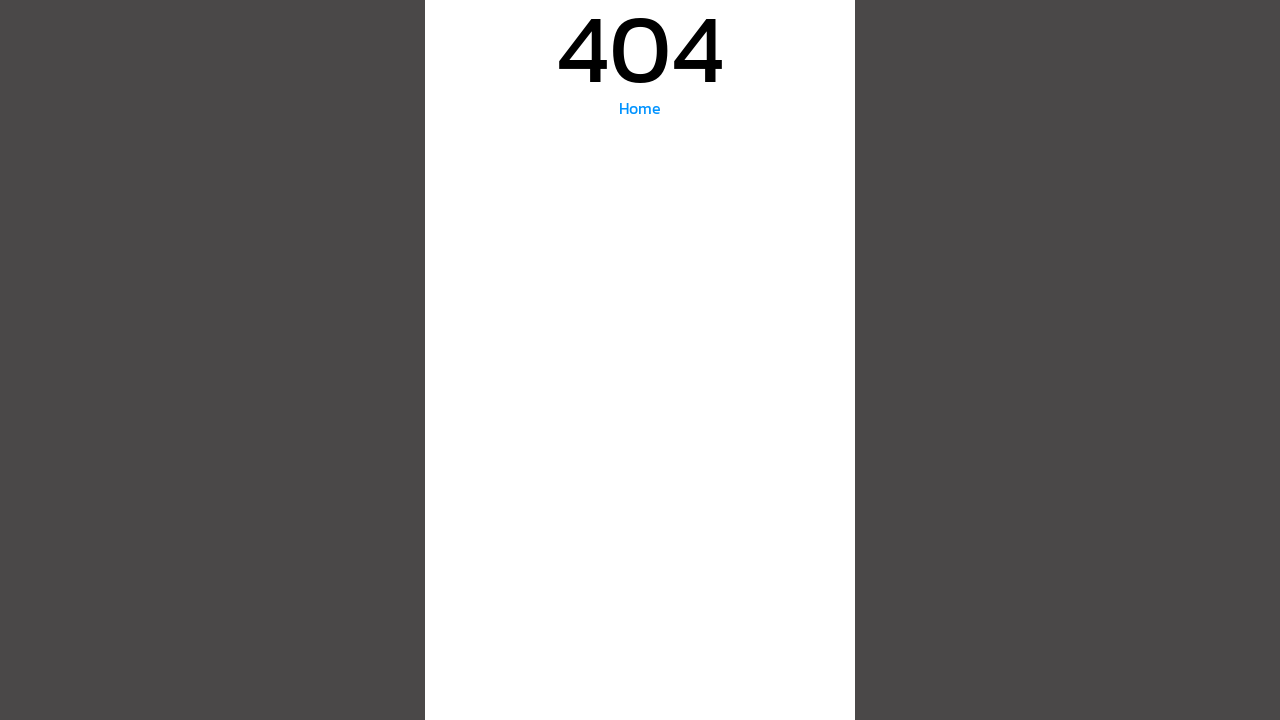

--- FILE ---
content_type: text/css
request_url: https://forum.betinbr1.co/static/css/main.b10f8f52.css
body_size: 24251
content:
@font-face{font-display:swap;font-family:Kanit;font-style:normal;font-weight:300;src:url(/static/media/kanit-thai-300-normal.85ce0e863a81c65c8c10.woff2) format("woff2"),url(/static/media/kanit-thai-300-normal.735563dd86e000ed5c67.woff) format("woff");unicode-range:u+0e01-0e5b,u+200c-200d,u+25cc}@font-face{font-display:swap;font-family:Kanit;font-style:normal;font-weight:300;src:url(/static/media/kanit-vietnamese-300-normal.6268593bd871a432fbde.woff2) format("woff2"),url(/static/media/kanit-vietnamese-300-normal.b0a10bc2ef31deec5cbf.woff) format("woff");unicode-range:u+0102-0103,u+0110-0111,u+0128-0129,u+0168-0169,u+01a0-01a1,u+01af-01b0,u+0300-0301,u+0303-0304,u+0308-0309,u+0323,u+0329,u+1ea0-1ef9,u+20ab}@font-face{font-display:swap;font-family:Kanit;font-style:normal;font-weight:300;src:url(/static/media/kanit-latin-ext-300-normal.05ff7b84373c40e885fd.woff2) format("woff2"),url(/static/media/kanit-latin-ext-300-normal.8ce2dd0848b6cc9477c5.woff) format("woff");unicode-range:u+0100-02af,u+0304,u+0308,u+0329,u+1e00-1e9f,u+1ef2-1eff,u+2020,u+20a0-20ab,u+20ad-20c0,u+2113,u+2c60-2c7f,u+a720-a7ff}@font-face{font-display:swap;font-family:Kanit;font-style:normal;font-weight:300;src:url(/static/media/kanit-latin-300-normal.08e90876c22572b9ccaa.woff2) format("woff2"),url(/static/media/kanit-latin-300-normal.b0a99b4beb83da5db5ba.woff) format("woff");unicode-range:u+00??,u+0131,u+0152-0153,u+02bb-02bc,u+02c6,u+02da,u+02dc,u+0304,u+0308,u+0329,u+2000-206f,u+2074,u+20ac,u+2122,u+2191,u+2193,u+2212,u+2215,u+feff,u+fffd}@font-face{font-display:swap;font-family:Kanit;font-style:normal;font-weight:500;src:url(/static/media/kanit-thai-500-normal.28fc73e3d1a1c7360bf3.woff2) format("woff2"),url(/static/media/kanit-thai-500-normal.719c825959ab4044f80d.woff) format("woff");unicode-range:u+0e01-0e5b,u+200c-200d,u+25cc}@font-face{font-display:swap;font-family:Kanit;font-style:normal;font-weight:500;src:url(/static/media/kanit-vietnamese-500-normal.1da5c2b295b87d137cec.woff2) format("woff2"),url(/static/media/kanit-vietnamese-500-normal.d9a6333db5f3f83cc152.woff) format("woff");unicode-range:u+0102-0103,u+0110-0111,u+0128-0129,u+0168-0169,u+01a0-01a1,u+01af-01b0,u+0300-0301,u+0303-0304,u+0308-0309,u+0323,u+0329,u+1ea0-1ef9,u+20ab}@font-face{font-display:swap;font-family:Kanit;font-style:normal;font-weight:500;src:url(/static/media/kanit-latin-ext-500-normal.d2234c7c19f0ba193ec4.woff2) format("woff2"),url(/static/media/kanit-latin-ext-500-normal.893df2e324a0f8b0ea54.woff) format("woff");unicode-range:u+0100-02af,u+0304,u+0308,u+0329,u+1e00-1e9f,u+1ef2-1eff,u+2020,u+20a0-20ab,u+20ad-20c0,u+2113,u+2c60-2c7f,u+a720-a7ff}@font-face{font-display:swap;font-family:Kanit;font-style:normal;font-weight:500;src:url(/static/media/kanit-latin-500-normal.078f3ab95605fc29835e.woff2) format("woff2"),url(/static/media/kanit-latin-500-normal.f3b19abcd8de8a667a40.woff) format("woff");unicode-range:u+00??,u+0131,u+0152-0153,u+02bb-02bc,u+02c6,u+02da,u+02dc,u+0304,u+0308,u+0329,u+2000-206f,u+2074,u+20ac,u+2122,u+2191,u+2193,u+2212,u+2215,u+feff,u+fffd}@font-face{font-display:swap;font-family:Kanit;font-style:normal;font-weight:600;src:url(/static/media/kanit-thai-600-normal.7ee3492b26bc7fa4eb24.woff2) format("woff2"),url(/static/media/kanit-thai-600-normal.1b03b9581f8f0067148d.woff) format("woff");unicode-range:u+0e01-0e5b,u+200c-200d,u+25cc}@font-face{font-display:swap;font-family:Kanit;font-style:normal;font-weight:600;src:url(/static/media/kanit-vietnamese-600-normal.d3449453c28d0cf6f6f5.woff2) format("woff2"),url(/static/media/kanit-vietnamese-600-normal.3de095b07c7df2cc2f1e.woff) format("woff");unicode-range:u+0102-0103,u+0110-0111,u+0128-0129,u+0168-0169,u+01a0-01a1,u+01af-01b0,u+0300-0301,u+0303-0304,u+0308-0309,u+0323,u+0329,u+1ea0-1ef9,u+20ab}@font-face{font-display:swap;font-family:Kanit;font-style:normal;font-weight:600;src:url(/static/media/kanit-latin-ext-600-normal.4587134f3196aa4fcd22.woff2) format("woff2"),url(/static/media/kanit-latin-ext-600-normal.597d40b7db8a473ca947.woff) format("woff");unicode-range:u+0100-02af,u+0304,u+0308,u+0329,u+1e00-1e9f,u+1ef2-1eff,u+2020,u+20a0-20ab,u+20ad-20c0,u+2113,u+2c60-2c7f,u+a720-a7ff}@font-face{font-display:swap;font-family:Kanit;font-style:normal;font-weight:600;src:url(/static/media/kanit-latin-600-normal.45b6a8ca0d052bbd1cba.woff2) format("woff2"),url(/static/media/kanit-latin-600-normal.56f1410ae22c8c459efe.woff) format("woff");unicode-range:u+00??,u+0131,u+0152-0153,u+02bb-02bc,u+02c6,u+02da,u+02dc,u+0304,u+0308,u+0329,u+2000-206f,u+2074,u+20ac,u+2122,u+2191,u+2193,u+2212,u+2215,u+feff,u+fffd}@font-face{font-display:swap;font-family:Kanit;font-style:normal;font-weight:700;src:url(/static/media/kanit-thai-700-normal.014fedf90a6c5c41eb4d.woff2) format("woff2"),url(/static/media/kanit-thai-700-normal.6823255b5bcdb6364865.woff) format("woff");unicode-range:u+0e01-0e5b,u+200c-200d,u+25cc}@font-face{font-display:swap;font-family:Kanit;font-style:normal;font-weight:700;src:url(/static/media/kanit-vietnamese-700-normal.7735b578f54e61a0d3e9.woff2) format("woff2"),url(/static/media/kanit-vietnamese-700-normal.094a1030f258c1b4f12e.woff) format("woff");unicode-range:u+0102-0103,u+0110-0111,u+0128-0129,u+0168-0169,u+01a0-01a1,u+01af-01b0,u+0300-0301,u+0303-0304,u+0308-0309,u+0323,u+0329,u+1ea0-1ef9,u+20ab}@font-face{font-display:swap;font-family:Kanit;font-style:normal;font-weight:700;src:url(/static/media/kanit-latin-ext-700-normal.9db9a68f03892e2b8829.woff2) format("woff2"),url(/static/media/kanit-latin-ext-700-normal.012c5e1674f4badf2bf7.woff) format("woff");unicode-range:u+0100-02af,u+0304,u+0308,u+0329,u+1e00-1e9f,u+1ef2-1eff,u+2020,u+20a0-20ab,u+20ad-20c0,u+2113,u+2c60-2c7f,u+a720-a7ff}@font-face{font-display:swap;font-family:Kanit;font-style:normal;font-weight:700;src:url(/static/media/kanit-latin-700-normal.da5a35d44b608fbd380f.woff2) format("woff2"),url(/static/media/kanit-latin-700-normal.8d875f8ee80c999e4369.woff) format("woff");unicode-range:u+00??,u+0131,u+0152-0153,u+02bb-02bc,u+02c6,u+02da,u+02dc,u+0304,u+0308,u+0329,u+2000-206f,u+2074,u+20ac,u+2122,u+2191,u+2193,u+2212,u+2215,u+feff,u+fffd}@font-face{font-display:swap;font-family:Roboto;font-style:normal;font-weight:700;src:url(/static/media/roboto-cyrillic-ext-700-normal.4750292c47fa2bc6ac1a.woff2) format("woff2"),url(/static/media/roboto-cyrillic-ext-700-normal.ca247189fc12d00de361.woff) format("woff");unicode-range:u+0460-052f,u+1c80-1c88,u+20b4,u+2de0-2dff,u+a640-a69f,u+fe2e-fe2f}@font-face{font-display:swap;font-family:Roboto;font-style:normal;font-weight:700;src:url(/static/media/roboto-cyrillic-700-normal.4fdfc29a10e7d4b7c527.woff2) format("woff2"),url(/static/media/roboto-cyrillic-700-normal.3f6e1548bd5175a8c342.woff) format("woff");unicode-range:u+0301,u+0400-045f,u+0490-0491,u+04b0-04b1,u+2116}@font-face{font-display:swap;font-family:Roboto;font-style:normal;font-weight:700;src:url(/static/media/roboto-greek-ext-700-normal.2dd6febad11502dec6a6.woff2) format("woff2"),url(/static/media/roboto-greek-ext-700-normal.4abdc9fff4507f17d726.woff) format("woff");unicode-range:u+1f??}@font-face{font-display:swap;font-family:Roboto;font-style:normal;font-weight:700;src:url(/static/media/roboto-greek-700-normal.77dd370f2001e184ba0d.woff2) format("woff2"),url(/static/media/roboto-greek-700-normal.df87b053fae3d7ad5f7a.woff) format("woff");unicode-range:u+0370-0377,u+037a-037f,u+0384-038a,u+038c,u+038e-03a1,u+03a3-03ff}@font-face{font-display:swap;font-family:Roboto;font-style:normal;font-weight:700;src:url(/static/media/roboto-vietnamese-700-normal.0a79a9fabfc32e33f360.woff2) format("woff2"),url(/static/media/roboto-vietnamese-700-normal.35ed0597568ff6f19c16.woff) format("woff");unicode-range:u+0102-0103,u+0110-0111,u+0128-0129,u+0168-0169,u+01a0-01a1,u+01af-01b0,u+0300-0301,u+0303-0304,u+0308-0309,u+0323,u+0329,u+1ea0-1ef9,u+20ab}@font-face{font-display:swap;font-family:Roboto;font-style:normal;font-weight:700;src:url(/static/media/roboto-latin-ext-700-normal.18841836e391d39e83a8.woff2) format("woff2"),url(/static/media/roboto-latin-ext-700-normal.3c5bcdd0e69c4c3ffafe.woff) format("woff");unicode-range:u+0100-02af,u+0304,u+0308,u+0329,u+1e00-1e9f,u+1ef2-1eff,u+2020,u+20a0-20ab,u+20ad-20c0,u+2113,u+2c60-2c7f,u+a720-a7ff}@font-face{font-display:swap;font-family:Roboto;font-style:normal;font-weight:700;src:url(/static/media/roboto-latin-700-normal.4535474e1cf8598695ad.woff2) format("woff2"),url(/static/media/roboto-latin-700-normal.9f6a16a7770c87b2042b.woff) format("woff");unicode-range:u+00??,u+0131,u+0152-0153,u+02bb-02bc,u+02c6,u+02da,u+02dc,u+0304,u+0308,u+0329,u+2000-206f,u+2074,u+20ac,u+2122,u+2191,u+2193,u+2212,u+2215,u+feff,u+fffd}
/*
! tailwindcss v3.4.7 | MIT License | https://tailwindcss.com
*/*,:after,:before{border:0 solid #e5e7eb;box-sizing:border-box}:after,:before{--tw-content:""}:host,html{-webkit-text-size-adjust:100%;font-feature-settings:normal;-webkit-tap-highlight-color:transparent;font-family:ui-sans-serif,system-ui,sans-serif,Apple Color Emoji,Segoe UI Emoji,Segoe UI Symbol,Noto Color Emoji;font-variation-settings:normal;line-height:1.5;tab-size:4}body{line-height:inherit;margin:0}hr{border-top-width:1px;color:inherit;height:0}abbr:where([title]){-webkit-text-decoration:underline dotted;text-decoration:underline dotted}h1,h2,h3,h4,h5,h6{font-size:inherit;font-weight:inherit}a{color:inherit;text-decoration:inherit}b,strong{font-weight:bolder}code,kbd,pre,samp{font-feature-settings:normal;font-family:ui-monospace,SFMono-Regular,Menlo,Monaco,Consolas,Liberation Mono,Courier New,monospace;font-size:1em;font-variation-settings:normal}small{font-size:80%}sub,sup{font-size:75%;line-height:0;position:relative;vertical-align:initial}sub{bottom:-.25em}sup{top:-.5em}table{border-collapse:collapse;border-color:inherit;text-indent:0}button,input,optgroup,select,textarea{font-feature-settings:inherit;color:inherit;font-family:inherit;font-size:100%;font-variation-settings:inherit;font-weight:inherit;letter-spacing:inherit;line-height:inherit;margin:0;padding:0}button,select{text-transform:none}button,input:where([type=button]),input:where([type=reset]),input:where([type=submit]){-webkit-appearance:button;background-color:initial;background-image:none}:-moz-focusring{outline:auto}:-moz-ui-invalid{box-shadow:none}progress{vertical-align:initial}::-webkit-inner-spin-button,::-webkit-outer-spin-button{height:auto}[type=search]{-webkit-appearance:textfield;outline-offset:-2px}::-webkit-search-decoration{-webkit-appearance:none}::-webkit-file-upload-button{-webkit-appearance:button;font:inherit}summary{display:list-item}blockquote,dd,dl,figure,h1,h2,h3,h4,h5,h6,hr,p,pre{margin:0}fieldset{margin:0}fieldset,legend{padding:0}menu,ol,ul{list-style:none;margin:0;padding:0}dialog{padding:0}textarea{resize:vertical}input::placeholder,textarea::placeholder{color:#9ca3af;opacity:1}[role=button],button{cursor:pointer}:disabled{cursor:default}audio,canvas,embed,iframe,img,object,svg,video{display:block;vertical-align:middle}img,video{height:auto;max-width:100%}[hidden]{display:none}:root{--mb-gray:#f4f4f4;--mb-gray-10:#f4f4f4;--mb-gray-20:#e8e8e8;--mb-gray-30:#dbdbdb;--mb-gray-40:#cfcfcf;--mb-gray-50:#c2c2c2;--mb-gray-60:#b5b5b5;--mb-gray-70:#a8a8a8;--mb-gray-80:#9c9c9c;--mb-gray-90:grey;--mb-gray-100:#666;--mb-blue:#0093ff;--mb-green:#0ebf6a;--mb-orange:#fd950d;--mb-red:#ea4747;--mb-yellow:#fdce09;--mb-purple:#ab48fa;--mb-gold:#dfad6a;--mb-brown:#74220f}[data-mode=dark]{--mb-gray:#f5f5f5;--mb-gray-10:#f5f5f5;--mb-gray-20:#e8e8e8;--mb-gray-30:#dbdbdb;--mb-gray-40:#cfcfcf;--mb-gray-50:#c2c2c2;--mb-gray-60:#b5b5b5;--mb-gray-70:#a8a8a8;--mb-gray-80:#9c9c9c;--mb-gray-90:grey;--mb-gray-100:#666;--mb-blue:#07c;--mb-green:#0b8e4f;--mb-orange:#d47902;--mb-red:#e61a1a;--mb-yellow:#cfa602;--mb-purple:#9315f9;--mb-gold:#d79642;--mb-brown:#481509}*,:after,:before{--tw-border-spacing-x:0;--tw-border-spacing-y:0;--tw-translate-x:0;--tw-translate-y:0;--tw-rotate:0;--tw-skew-x:0;--tw-skew-y:0;--tw-scale-x:1;--tw-scale-y:1;--tw-pan-x: ;--tw-pan-y: ;--tw-pinch-zoom: ;--tw-scroll-snap-strictness:proximity;--tw-gradient-from-position: ;--tw-gradient-via-position: ;--tw-gradient-to-position: ;--tw-ordinal: ;--tw-slashed-zero: ;--tw-numeric-figure: ;--tw-numeric-spacing: ;--tw-numeric-fraction: ;--tw-ring-inset: ;--tw-ring-offset-width:0px;--tw-ring-offset-color:#fff;--tw-ring-color:#3b82f680;--tw-ring-offset-shadow:0 0 #0000;--tw-ring-shadow:0 0 #0000;--tw-shadow:0 0 #0000;--tw-shadow-colored:0 0 #0000;--tw-blur: ;--tw-brightness: ;--tw-contrast: ;--tw-grayscale: ;--tw-hue-rotate: ;--tw-invert: ;--tw-saturate: ;--tw-sepia: ;--tw-drop-shadow: ;--tw-backdrop-blur: ;--tw-backdrop-brightness: ;--tw-backdrop-contrast: ;--tw-backdrop-grayscale: ;--tw-backdrop-hue-rotate: ;--tw-backdrop-invert: ;--tw-backdrop-opacity: ;--tw-backdrop-saturate: ;--tw-backdrop-sepia: ;--tw-contain-size: ;--tw-contain-layout: ;--tw-contain-paint: ;--tw-contain-style: }::backdrop{--tw-border-spacing-x:0;--tw-border-spacing-y:0;--tw-translate-x:0;--tw-translate-y:0;--tw-rotate:0;--tw-skew-x:0;--tw-skew-y:0;--tw-scale-x:1;--tw-scale-y:1;--tw-pan-x: ;--tw-pan-y: ;--tw-pinch-zoom: ;--tw-scroll-snap-strictness:proximity;--tw-gradient-from-position: ;--tw-gradient-via-position: ;--tw-gradient-to-position: ;--tw-ordinal: ;--tw-slashed-zero: ;--tw-numeric-figure: ;--tw-numeric-spacing: ;--tw-numeric-fraction: ;--tw-ring-inset: ;--tw-ring-offset-width:0px;--tw-ring-offset-color:#fff;--tw-ring-color:#3b82f680;--tw-ring-offset-shadow:0 0 #0000;--tw-ring-shadow:0 0 #0000;--tw-shadow:0 0 #0000;--tw-shadow-colored:0 0 #0000;--tw-blur: ;--tw-brightness: ;--tw-contrast: ;--tw-grayscale: ;--tw-hue-rotate: ;--tw-invert: ;--tw-saturate: ;--tw-sepia: ;--tw-drop-shadow: ;--tw-backdrop-blur: ;--tw-backdrop-brightness: ;--tw-backdrop-contrast: ;--tw-backdrop-grayscale: ;--tw-backdrop-hue-rotate: ;--tw-backdrop-invert: ;--tw-backdrop-opacity: ;--tw-backdrop-saturate: ;--tw-backdrop-sepia: ;--tw-contain-size: ;--tw-contain-layout: ;--tw-contain-paint: ;--tw-contain-style: }input{-webkit-tap-highlight-color:transparent}input:-webkit-autofill{box-shadow:none!important;-webkit-transition:color,background-color 99999s ease-out;transition:color,background-color 99999s ease-out}input::-webkit-inner-spin-button,input::-webkit-outer-spin-button{-webkit-appearance:none;margin:0}input[type=number]{-moz-appearance:textfield}img{display:inline;display:initial}a,button{-webkit-tap-highlight-color:rgba(255 255 255/0);-moz-user-focus:none;-webkit-user-select:none;-moz-user-select:none}button{overflow:hidden;position:relative}button:after{background:#0000001a;content:"";display:block;height:100%;inset:0;opacity:0;position:absolute;transition:opacity .5s;width:100%}button:not(:disabled):active:after{opacity:1;transition:0s}.\!container{width:100%!important}.container{width:100%}@media (min-width:640px){.\!container{max-width:640px!important}.container{max-width:640px}}@media (min-width:768px){.\!container{max-width:768px!important}.container{max-width:768px}}@media (min-width:1024px){.\!container{max-width:1024px!important}.container{max-width:1024px}}@media (min-width:1280px){.\!container{max-width:1280px!important}.container{max-width:1280px}}@media (min-width:1536px){.\!container{max-width:1536px!important}.container{max-width:1536px}}.sr-only{clip:rect(0,0,0,0);border-width:0;height:1px;margin:-1px;overflow:hidden;padding:0;position:absolute;white-space:nowrap;width:1px}.not-sr-only{clip:auto;height:auto;margin:0;overflow:visible;padding:0;position:static;white-space:normal;width:auto}.pointer-events-none{pointer-events:none}.pointer-events-auto{pointer-events:auto}.visible{visibility:visible}.invisible{visibility:hidden}.collapse{visibility:collapse}.static{position:static}.fixed{position:fixed}.\!absolute{position:absolute!important}.absolute{position:absolute}.relative{position:relative}.sticky{position:-webkit-sticky;position:sticky}.inset-0{inset:0}.inset-x-0{left:0;right:0}.\!-bottom-4{bottom:-1rem!important}.\!bottom-4{bottom:1rem!important}.\!left-1\/2{left:50%!important}.\!left-6{left:1.5rem!important}.\!left-\[1\.2rem\]{left:1.2rem!important}.\!left-auto{left:auto!important}.\!top-1{top:.25rem!important}.\!top-11{top:2.75rem!important}.\!top-6{top:1.5rem!important}.-bottom-1{bottom:-.25rem}.-bottom-2{bottom:-.5rem}.-bottom-4{bottom:-1rem}.-bottom-5{bottom:-1.25rem}.-bottom-6{bottom:-1.5rem}.-bottom-8{bottom:-2rem}.-bottom-96{bottom:-24rem}.-bottom-\[11px\]{bottom:-11px}.-left-1{left:-.25rem}.-left-10{left:-2.5rem}.-left-12{left:-3rem}.-left-2{left:-.5rem}.-left-20{left:-5rem}.-left-4{left:-1rem}.-left-6{left:-1.5rem}.-left-\[1rem\]{left:-1rem}.-left-\[5vw\]{left:-5vw}.-left-full{left:-100%}.-left-px{left:-1px}.-right-1{right:-.25rem}.-right-1\.5{right:-.375rem}.-right-10{right:-2.5rem}.-right-2{right:-.5rem}.-right-4{right:-1rem}.-right-\[0\.5rem\]{right:-.5rem}.-top-0\.5{top:-.125rem}.-top-1{top:-.25rem}.-top-1\.5{top:-.375rem}.-top-1\/2{top:-50%}.-top-10{top:-2.5rem}.-top-12{top:-3rem}.-top-14{top:-3.5rem}.-top-2{top:-.5rem}.-top-20{top:-5rem}.-top-3{top:-.75rem}.-top-4{top:-1rem}.-top-40{top:-10rem}.-top-5{top:-1.25rem}.-top-8{top:-2rem}.-top-9{top:-2.25rem}.-top-\[0\.72rem\]{top:-.72rem}.-top-\[100px\]{top:-100px}.-top-\[11px\]{top:-11px}.-top-\[16\%\]{top:-16%}.-top-\[9vw\]{top:-9vw}.-top-px{top:-1px}.bottom-0{bottom:0}.bottom-0\.5{bottom:.125rem}.bottom-16{bottom:4rem}.bottom-2{bottom:.5rem}.bottom-2\.5{bottom:.625rem}.bottom-3{bottom:.75rem}.bottom-32{bottom:8rem}.bottom-4{bottom:1rem}.bottom-5{bottom:1.25rem}.bottom-6{bottom:1.5rem}.bottom-8{bottom:2rem}.bottom-\[-0\.56rem\]{bottom:-.56rem}.bottom-\[-0\.6rem\]{bottom:-.6rem}.bottom-\[-90px\]{bottom:-90px}.bottom-\[10\%\]{bottom:10%}.bottom-\[11\.7\%\]{bottom:11.7%}.bottom-\[12\.2\%\]{bottom:12.2%}.bottom-\[72px\]{bottom:72px}.left-0{left:0}.left-1{left:.25rem}.left-1\/2{left:50%}.left-1\/3{left:33.333333%}.left-12{left:3rem}.left-16{left:4rem}.left-2{left:.5rem}.left-2\.5{left:.625rem}.left-2\/3{left:66.666667%}.left-3{left:.75rem}.left-4{left:1rem}.left-6{left:1.5rem}.left-7{left:1.75rem}.left-8{left:2rem}.left-\[-9999px\]{left:-9999px}.left-\[10\%\]{left:10%}.left-\[11\%\]{left:11%}.left-\[14px\]{left:14px}.left-\[18\%\]{left:18%}.left-\[20\%\]{left:20%}.left-\[26px\]{left:26px}.left-\[3\.25rem\]{left:3.25rem}.left-\[3\.375rem\]{left:3.375rem}.left-\[46\.2\%\]{left:46.2%}.left-\[50px\]{left:50px}.left-\[6\%\]{left:6%}.left-\[6\.625rem\]{left:6.625rem}.left-\[9\%\]{left:9%}.left-\[90\%\]{left:90%}.left-auto{left:auto}.left-full{left:100%}.right-0{right:0}.right-1{right:.25rem}.right-1\.5{right:.375rem}.right-11{right:2.75rem}.right-16{right:4rem}.right-2{right:.5rem}.right-2\.5{right:.625rem}.right-3{right:.75rem}.right-3\.5{right:.875rem}.right-4{right:1rem}.right-5{right:1.25rem}.right-6{right:1.5rem}.right-7{right:1.75rem}.right-9{right:2.25rem}.right-\[-0\.3rem\]{right:-.3rem}.right-\[-0\.5rem\]{right:-.5rem}.right-\[-0\.875rem\]{right:-.875rem}.right-\[1\.625rem\]{right:1.625rem}.right-\[11\%\]{right:11%}.right-\[7\.5rem\]{right:7.5rem}.top-0{top:0}.top-0\.5{top:.125rem}.top-1{top:.25rem}.top-1\.5{top:.375rem}.top-1\/2{top:50%}.top-10{top:2.5rem}.top-12{top:3rem}.top-14{top:3.5rem}.top-16{top:4rem}.top-2{top:.5rem}.top-2\.5{top:.625rem}.top-20{top:5rem}.top-28{top:7rem}.top-36{top:9rem}.top-4{top:1rem}.top-40{top:10rem}.top-44{top:11rem}.top-5{top:1.25rem}.top-6{top:1.5rem}.top-64{top:16rem}.top-8{top:2rem}.top-\[-0\.3rem\]{top:-.3rem}.top-\[-0\.5rem\]{top:-.5rem}.top-\[-3px\]{top:-3px}.top-\[0\.04rem\]{top:.04rem}.top-\[1000000px\]{top:1000000px}.top-\[18\%\]{top:18%}.top-\[2\.2rem\]{top:2.2rem}.top-\[2\.5rem\]{top:2.5rem}.top-\[21\%\]{top:21%}.top-\[26\%\]{top:26%}.top-\[36\%\]{top:36%}.top-\[4\.375rem\]{top:4.375rem}.top-\[44\%\]{top:44%}.top-\[5\%\]{top:5%}.top-\[50px\]{top:50px}.top-\[51\%\]{top:51%}.top-\[60\%\]{top:60%}.top-\[7\.125rem\]{top:7.125rem}.top-\[8\.5rem\]{top:8.5rem}.top-\[82\%\]{top:82%}.top-\[88px\]{top:88px}.top-auto{top:auto}.isolate{isolation:isolate}.isolation-auto{isolation:auto}.-z-10{z-index:-10}.-z-20{z-index:-20}.z-0{z-index:0}.z-10{z-index:10}.z-20{z-index:20}.z-30{z-index:30}.z-40{z-index:40}.z-50{z-index:50}.z-\[1000\]{z-index:1000}.z-\[1009\]{z-index:1009}.z-\[100\]{z-index:100}.z-\[1\]{z-index:1}.z-\[2\]{z-index:2}.z-\[3\]{z-index:3}.z-\[4\]{z-index:4}.z-\[5\]{z-index:5}.z-\[6\]{z-index:6}.z-\[999\]{z-index:999}.order-1{order:1}.order-2{order:2}.order-3{order:3}.order-4{order:4}.col-span-1{grid-column:span 1/span 1}.col-span-2{grid-column:span 2/span 2}.col-span-3{grid-column:span 3/span 3}.col-span-full{grid-column:1/-1}.col-start-1{grid-column-start:1}.col-end-1{grid-column-end:1}.row-span-2{grid-row:span 2/span 2}.row-start-1{grid-row-start:1}.row-start-4{grid-row-start:4}.row-start-5{grid-row-start:5}.row-end-4{grid-row-end:4}.float-right{float:right}.\!m-0{margin:0!important}.m-0{margin:0}.m-0\.5{margin:.125rem}.m-1{margin:.25rem}.m-2{margin:.5rem}.m-4{margin:1rem}.m-5{margin:1.25rem}.m-6{margin:1.5rem}.m-auto{margin:auto}.\!my-4{margin-bottom:1rem!important;margin-top:1rem!important}.-mx-4{margin-left:-1rem;margin-right:-1rem}.-mx-6{margin-left:-1.5rem;margin-right:-1.5rem}.-my-4{margin-bottom:-1rem;margin-top:-1rem}.mx-0\.5{margin-left:.125rem;margin-right:.125rem}.mx-1{margin-left:.25rem;margin-right:.25rem}.mx-2{margin-left:.5rem;margin-right:.5rem}.mx-2\.5{margin-left:.625rem;margin-right:.625rem}.mx-3{margin-left:.75rem;margin-right:.75rem}.mx-4{margin-left:1rem;margin-right:1rem}.mx-6{margin-left:1.5rem;margin-right:1.5rem}.mx-8{margin-left:2rem;margin-right:2rem}.mx-\[-1\.5rem\]{margin-left:-1.5rem;margin-right:-1.5rem}.mx-\[0\.0625rem\]{margin-left:.0625rem;margin-right:.0625rem}.mx-auto{margin-left:auto;margin-right:auto}.my-0{margin-bottom:0;margin-top:0}.my-1{margin-bottom:.25rem;margin-top:.25rem}.my-16{margin-bottom:4rem;margin-top:4rem}.my-2{margin-bottom:.5rem;margin-top:.5rem}.my-2\.5{margin-bottom:.625rem;margin-top:.625rem}.my-3{margin-bottom:.75rem;margin-top:.75rem}.my-4{margin-bottom:1rem;margin-top:1rem}.my-5{margin-bottom:1.25rem;margin-top:1.25rem}.my-6{margin-bottom:1.5rem;margin-top:1.5rem}.my-8{margin-bottom:2rem;margin-top:2rem}.my-px{margin-bottom:1px;margin-top:1px}.\!-mt-2{margin-top:-.5rem!important}.\!-mt-\[3\.688rem\]{margin-top:-3.688rem!important}.\!mb-0{margin-bottom:0!important}.\!mb-1\.5{margin-bottom:.375rem!important}.\!mb-16{margin-bottom:4rem!important}.\!mb-2{margin-bottom:.5rem!important}.\!ml-1{margin-left:.25rem!important}.\!mr-0{margin-right:0!important}.\!mr-1{margin-right:.25rem!important}.\!mt-0{margin-top:0!important}.\!mt-1{margin-top:.25rem!important}.\!mt-14{margin-top:3.5rem!important}.\!mt-2{margin-top:.5rem!important}.\!mt-2\.5{margin-top:.625rem!important}.\!mt-6{margin-top:1.5rem!important}.\!mt-9{margin-top:2.25rem!important}.-mb-1{margin-bottom:-.25rem}.-mb-16{margin-bottom:-4rem}.-mb-6{margin-bottom:-1.5rem}.-ml-4{margin-left:-1rem}.-ml-\[8\.125rem\]{margin-left:-8.125rem}.-mr-1{margin-right:-.25rem}.-mt-0\.5{margin-top:-.125rem}.-mt-1{margin-top:-.25rem}.-mt-10{margin-top:-2.5rem}.-mt-12{margin-top:-3rem}.-mt-2{margin-top:-.5rem}.-mt-3{margin-top:-.75rem}.-mt-4{margin-top:-1rem}.-mt-5{margin-top:-1.25rem}.-mt-6{margin-top:-1.5rem}.-mt-7{margin-top:-1.75rem}.-mt-8{margin-top:-2rem}.-mt-\[3\.688rem\]{margin-top:-3.688rem}.-mt-\[5\.25rem\]{margin-top:-5.25rem}.-mt-\[9\.5rem\]{margin-top:-9.5rem}.mb-0{margin-bottom:0}.mb-0\.5{margin-bottom:.125rem}.mb-1{margin-bottom:.25rem}.mb-1\.5{margin-bottom:.375rem}.mb-10{margin-bottom:2.5rem}.mb-11{margin-bottom:2.75rem}.mb-12{margin-bottom:3rem}.mb-14{margin-bottom:3.5rem}.mb-2{margin-bottom:.5rem}.mb-2\.5{margin-bottom:.625rem}.mb-3{margin-bottom:.75rem}.mb-3\.5{margin-bottom:.875rem}.mb-32{margin-bottom:8rem}.mb-4{margin-bottom:1rem}.mb-5{margin-bottom:1.25rem}.mb-6{margin-bottom:1.5rem}.mb-7{margin-bottom:1.75rem}.mb-8{margin-bottom:2rem}.mb-9{margin-bottom:2.25rem}.mb-\[-39px\]{margin-bottom:-39px}.mb-\[0\.4rem\]{margin-bottom:.4rem}.mb-\[5\.5rem\]{margin-bottom:5.5rem}.mb-px{margin-bottom:1px}.ml-0{margin-left:0}.ml-0\.5{margin-left:.125rem}.ml-1{margin-left:.25rem}.ml-1\.5{margin-left:.375rem}.ml-10{margin-left:2.5rem}.ml-2{margin-left:.5rem}.ml-3{margin-left:.75rem}.ml-4{margin-left:1rem}.ml-6{margin-left:1.5rem}.ml-8{margin-left:2rem}.ml-\[-0\.5rem\]{margin-left:-.5rem}.ml-\[0\.2rem\]{margin-left:.2rem}.ml-\[0\.3rem\]{margin-left:.3rem}.ml-\[2\.5rem\]{margin-left:2.5rem}.mr-0{margin-right:0}.mr-0\.5{margin-right:.125rem}.mr-1{margin-right:.25rem}.mr-1\.5{margin-right:.375rem}.mr-2{margin-right:.5rem}.mr-2\.5{margin-right:.625rem}.mr-3{margin-right:.75rem}.mr-3\.5{margin-right:.875rem}.mr-4{margin-right:1rem}.mr-5{margin-right:1.25rem}.mr-6{margin-right:1.5rem}.mr-\[-0\.7rem\]{margin-right:-.7rem}.mr-\[0\.1rem\]{margin-right:.1rem}.mr-\[2\.125rem\]{margin-right:2.125rem}.mr-auto{margin-right:auto}.mt-0{margin-top:0}.mt-0\.5{margin-top:.125rem}.mt-1{margin-top:.25rem}.mt-1\.5{margin-top:.375rem}.mt-10{margin-top:2.5rem}.mt-12{margin-top:3rem}.mt-16{margin-top:4rem}.mt-2{margin-top:.5rem}.mt-2\.5{margin-top:.625rem}.mt-20{margin-top:5rem}.mt-3{margin-top:.75rem}.mt-3\.5{margin-top:.875rem}.mt-4{margin-top:1rem}.mt-5{margin-top:1.25rem}.mt-6{margin-top:1.5rem}.mt-8{margin-top:2rem}.mt-\[-0\.5rem\]{margin-top:-.5rem}.mt-\[-1rem\]{margin-top:-1rem}.mt-\[0\.45rem\]{margin-top:.45rem}.mt-\[120px\]{margin-top:120px}.mt-\[56px\]{margin-top:56px}.mt-auto{margin-top:auto}.box-border{box-sizing:border-box}.box-content{box-sizing:initial}.block{display:block}.inline-block{display:inline-block}.inline{display:inline}.flex{display:flex}.inline-flex{display:inline-flex}.table{display:table}.inline-table{display:inline-table}.table-caption{display:table-caption}.table-cell{display:table-cell}.table-column{display:table-column}.table-column-group{display:table-column-group}.table-footer-group{display:table-footer-group}.table-header-group{display:table-header-group}.table-row-group{display:table-row-group}.table-row{display:table-row}.flow-root{display:flow-root}.grid{display:grid}.inline-grid{display:inline-grid}.contents{display:contents}.list-item{display:list-item}.\!hidden{display:none!important}.hidden{display:none}.aspect-\[1\/1\]{aspect-ratio:1/1}.aspect-\[106\/98\]{aspect-ratio:106/98}.aspect-\[133\/126\]{aspect-ratio:133/126}.aspect-\[149\/129\]{aspect-ratio:149/129}.aspect-\[3\/4\]{aspect-ratio:3/4}.aspect-\[390\/690\]{aspect-ratio:390/690}.aspect-\[54\/58\]{aspect-ratio:54/58}.aspect-\[54\/60\]{aspect-ratio:54/60}.aspect-\[684\/430\]{aspect-ratio:684/430}.aspect-square{aspect-ratio:1/1}.size-1{height:.25rem;width:.25rem}.\!h-1\/5{height:20%!important}.\!h-10{height:2.5rem!important}.\!h-11{height:2.75rem!important}.\!h-14{height:3.5rem!important}.\!h-2\/5{height:40%!important}.\!h-3{height:.75rem!important}.\!h-3\.5{height:.875rem!important}.\!h-36{height:9rem!important}.\!h-4{height:1rem!important}.\!h-5{height:1.25rem!important}.\!h-6{height:1.5rem!important}.\!h-7{height:1.75rem!important}.\!h-8{height:2rem!important}.\!h-9{height:2.25rem!important}.\!h-\[1\.75rem\]{height:1.75rem!important}.\!h-\[120px\]{height:120px!important}.\!h-\[30px\]{height:30px!important}.\!h-\[38px\]{height:38px!important}.\!h-auto{height:auto!important}.h-0{height:0}.h-0\.5{height:.125rem}.h-1{height:.25rem}.h-1\.5{height:.375rem}.h-1\/2{height:50%}.h-10{height:2.5rem}.h-11{height:2.75rem}.h-12{height:3rem}.h-14{height:3.5rem}.h-16{height:4rem}.h-2{height:.5rem}.h-2\.5{height:.625rem}.h-2\/5{height:40%}.h-20{height:5rem}.h-24{height:6rem}.h-28{height:7rem}.h-3{height:.75rem}.h-3\.5{height:.875rem}.h-3\/4{height:75%}.h-32{height:8rem}.h-36{height:9rem}.h-4{height:1rem}.h-40{height:10rem}.h-44{height:11rem}.h-48{height:12rem}.h-5{height:1.25rem}.h-52{height:13rem}.h-6{height:1.5rem}.h-60{height:15rem}.h-64{height:16rem}.h-7{height:1.75rem}.h-8{height:2rem}.h-80{height:20rem}.h-9{height:2.25rem}.h-\[0\.2rem\]{height:.2rem}.h-\[1\.125rem\]{height:1.125rem}.h-\[1\.375rem\]{height:1.375rem}.h-\[1\.6rem\]{height:1.6rem}.h-\[1\.75rem\]{height:1.75rem}.h-\[1\.8125rem\]{height:1.8125rem}.h-\[1\.875rem\]{height:1.875rem}.h-\[1\.8rem\]{height:1.8rem}.h-\[1\.9rem\]{height:1.9rem}.h-\[100px\]{height:100px}.h-\[1034px\]{height:1034px}.h-\[110\%\]{height:110%}.h-\[115px\]{height:115px}.h-\[120px\]{height:120px}.h-\[14px\]{height:14px}.h-\[15\.0625rem\]{height:15.0625rem}.h-\[150\%\]{height:150%}.h-\[154px\]{height:154px}.h-\[168px\]{height:168px}.h-\[17\.5rem\]{height:17.5rem}.h-\[18\.5px\]{height:18.5px}.h-\[18\.875rem\]{height:18.875rem}.h-\[184px\]{height:184px}.h-\[18px\]{height:18px}.h-\[2\.375rem\]{height:2.375rem}.h-\[2\.3rem\]{height:2.3rem}.h-\[2\.625rem\]{height:2.625rem}.h-\[2\.93rem\]{height:2.93rem}.h-\[20\.625rem\]{height:20.625rem}.h-\[200px\]{height:200px}.h-\[20rem\]{height:20rem}.h-\[23\.25rem\]{height:23.25rem}.h-\[240px\]{height:240px}.h-\[25px\]{height:25px}.h-\[26px\]{height:26px}.h-\[3\.25rem\]{height:3.25rem}.h-\[3\.75rem\]{height:3.75rem}.h-\[34\.125rem\]{height:34.125rem}.h-\[350px\]{height:350px}.h-\[35rem\]{height:35rem}.h-\[3px\]{height:3px}.h-\[4\.2rem\]{height:4.2rem}.h-\[4\.5rem\]{height:4.5rem}.h-\[42px\]{height:42px}.h-\[5\.875rem\]{height:5.875rem}.h-\[50px\]{height:50px}.h-\[550px\]{height:550px}.h-\[55vh\]{height:55vh}.h-\[6\.5rem\]{height:6.5rem}.h-\[60vh\]{height:60vh}.h-\[68px\]{height:68px}.h-\[7\.75rem\]{height:7.75rem}.h-\[70px\]{height:70px}.h-\[79px\]{height:79px}.h-\[86px\]{height:86px}.h-\[95\%\]{height:95%}.h-auto{height:auto}.h-full{height:100%}.h-px{height:1px}.h-screen{height:100vh}.\!max-h-screen{max-height:100vh!important}.max-h-36{max-height:9rem}.max-h-64{max-height:16rem}.max-h-96{max-height:24rem}.max-h-\[52\]{max-height:52}.max-h-\[75\%\]{max-height:75%}.max-h-\[80vh\]{max-height:80vh}.\!min-h-16{min-height:4rem!important}.min-h-12{min-height:3rem}.min-h-24{min-height:6rem}.min-h-40{min-height:10rem}.min-h-72{min-height:18rem}.min-h-96{min-height:24rem}.min-h-\[110px\]{min-height:110px}.min-h-\[15rem\]{min-height:15rem}.min-h-\[20vh\]{min-height:20vh}.min-h-\[23rem\]{min-height:23rem}.min-h-\[52px\]{min-height:52px}.min-h-\[8\.75rem\]{min-height:8.75rem}.min-h-\[unset\]{min-height:0;min-height:auto}.min-h-screen{min-height:100vh}.\!w-1\/5{width:20%!important}.\!w-11{width:2.75rem!important}.\!w-24{width:6rem!important}.\!w-3{width:.75rem!important}.\!w-3\.5{width:.875rem!important}.\!w-4{width:1rem!important}.\!w-5{width:1.25rem!important}.\!w-6{width:1.5rem!important}.\!w-8{width:2rem!important}.\!w-\[1\.75rem\]{width:1.75rem!important}.\!w-\[100vw\],.\!w-screen{width:100vw!important}.w-0{width:0}.w-0\.5{width:.125rem}.w-1{width:.25rem}.w-1\.5{width:.375rem}.w-1\/12{width:8.333333%}.w-1\/2{width:50%}.w-1\/3{width:33.333333%}.w-1\/4{width:25%}.w-10{width:2.5rem}.w-11{width:2.75rem}.w-11\/12{width:91.666667%}.w-12{width:3rem}.w-14{width:3.5rem}.w-16{width:4rem}.w-2{width:.5rem}.w-2\.5{width:.625rem}.w-2\/12{width:16.666667%}.w-2\/5{width:40%}.w-20{width:5rem}.w-24{width:6rem}.w-28{width:7rem}.w-3{width:.75rem}.w-3\.5{width:.875rem}.w-3\/12{width:25%}.w-3\/4{width:75%}.w-3\/5{width:60%}.w-32{width:8rem}.w-36{width:9rem}.w-4{width:1rem}.w-4\/12{width:33.333333%}.w-4\/5{width:80%}.w-40{width:10rem}.w-44{width:11rem}.w-48{width:12rem}.w-5{width:1.25rem}.w-5\/12{width:41.666667%}.w-5\/6{width:83.333333%}.w-52{width:13rem}.w-56{width:14rem}.w-6{width:1.5rem}.w-60{width:15rem}.w-64{width:16rem}.w-7{width:1.75rem}.w-7\/12{width:58.333333%}.w-72{width:18rem}.w-8{width:2rem}.w-80{width:20rem}.w-9{width:2.25rem}.w-96{width:24rem}.w-\[1\.375rem\]{width:1.375rem}.w-\[1\.6rem\]{width:1.6rem}.w-\[1\.75rem\]{width:1.75rem}.w-\[1\.875rem\]{width:1.875rem}.w-\[1\.8rem\]{width:1.8rem}.w-\[1\.9rem\]{width:1.9rem}.w-\[10\.125rem\]{width:10.125rem}.w-\[100\%\]{width:100%}.w-\[100vw\]{width:100vw}.w-\[106px\]{width:106px}.w-\[109\%\]{width:109%}.w-\[110\%\]{width:110%}.w-\[115px\]{width:115px}.w-\[12\.5rem\]{width:12.5rem}.w-\[12\.977\%\]{width:12.977%}.w-\[132\%\]{width:132%}.w-\[14px\]{width:14px}.w-\[158\.8235294117647\%\]{width:158.8235294117647%}.w-\[16\.25rem\]{width:16.25rem}.w-\[16\.875rem\]{width:16.875rem}.w-\[17\.5rem\]{width:17.5rem}.w-\[18\.5px\]{width:18.5px}.w-\[18\.875rem\]{width:18.875rem}.w-\[18px\]{width:18px}.w-\[19\.5rem\]{width:19.5rem}.w-\[200px\]{width:200px}.w-\[21\.375rem\]{width:21.375rem}.w-\[210px\]{width:210px}.w-\[22\%\]{width:22%}.w-\[220px\]{width:220px}.w-\[23\%\]{width:23%}.w-\[24\.06rem\]{width:24.06rem}.w-\[24\.375rem\]{width:24.375rem}.w-\[240px\]{width:240px}.w-\[28\.15rem\]{width:28.15rem}.w-\[3\.5rem\]{width:3.5rem}.w-\[3\.75rem\]{width:3.75rem}.w-\[4\.25rem\]{width:4.25rem}.w-\[4\.625rem\]{width:4.625rem}.w-\[45\%\]{width:45%}.w-\[45px\]{width:45px}.w-\[49\%\]{width:49%}.w-\[5\.5rem\]{width:5.5rem}.w-\[6\.25rem\]{width:6.25rem}.w-\[60px\]{width:60px}.w-\[69\%\]{width:69%}.w-\[7\.75rem\]{width:7.75rem}.w-\[7\.8\%\]{width:7.8%}.w-\[70px\]{width:70px}.w-\[73\%\]{width:73%}.w-\[76px\]{width:76px}.w-\[8\.338125rem\]{width:8.338125rem}.w-\[80px\]{width:80px}.w-\[82\%\]{width:82%}.w-\[85\%\]{width:85%}.w-\[85vw\]{width:85vw}.w-\[90vw\]{width:90vw}.w-\[95\%\]{width:95%}.w-\[96vw\]{width:96vw}.w-auto{width:auto}.w-fit{width:-webkit-fit-content;width:-moz-fit-content;width:fit-content}.w-full{width:100%}.w-max{width:-webkit-max-content;width:max-content}.w-px{width:1px}.w-screen{width:100vw}.\!min-w-28{min-width:7rem!important}.\!min-w-6{min-width:1.5rem!important}.min-w-12{min-width:3rem}.min-w-16{min-width:4rem}.min-w-20{min-width:5rem}.min-w-5{min-width:1.25rem}.min-w-52{min-width:13rem}.min-w-7{min-width:1.75rem}.min-w-8{min-width:2rem}.min-w-\[15rem\]{min-width:15rem}.min-w-\[4\.5rem\]{min-width:4.5rem}.min-w-\[4rem\]{min-width:4rem}.min-w-full{min-width:100%}.\!max-w-\[430px\]{max-width:430px!important}.\!max-w-\[84px\]{max-width:84px!important}.\!max-w-\[calc\(100\%_-_3rem\)\]{max-width:calc(100% - 3rem)!important}.max-w-12{max-width:3rem}.max-w-16{max-width:4rem}.max-w-20{max-width:5rem}.max-w-24{max-width:6rem}.max-w-28{max-width:7rem}.max-w-32{max-width:8rem}.max-w-36{max-width:9rem}.max-w-3xl{max-width:48rem}.max-w-\[32\.5rem\]{max-width:32.5rem}.max-w-\[430px\]{max-width:430px}.max-w-\[50\%\]{max-width:50%}.max-w-\[80\%\]{max-width:80%}.max-w-\[90\%\]{max-width:90%}.max-w-full{max-width:100%}.max-w-max{max-width:-webkit-max-content;max-width:max-content}.max-w-sm{max-width:24rem}.flex-1{flex:1 1}.flex-auto{flex:1 1 auto}.flex-none{flex:none}.flex-shrink{flex-shrink:1}.flex-shrink-0{flex-shrink:0}.shrink{flex-shrink:1}.shrink-0{flex-shrink:0}.flex-grow,.grow{flex-grow:1}.basis-1\/2{flex-basis:50%}.basis-full{flex-basis:100%}.table-auto{table-layout:auto}.border-collapse{border-collapse:collapse}.border-separate{border-collapse:initial}.border-spacing-0{--tw-border-spacing-x:0px;--tw-border-spacing-y:0px}.border-spacing-0,.border-spacing-1{border-spacing:var(--tw-border-spacing-x) var(--tw-border-spacing-y)}.border-spacing-1{--tw-border-spacing-x:0.25rem;--tw-border-spacing-y:0.25rem}.origin-\[50\%_77\%\]{transform-origin:50% 77%}.origin-\[55\%_77\%\]{transform-origin:55% 77%}.origin-center{transform-origin:center}.origin-left{transform-origin:left}.origin-top-left{transform-origin:top left}.\!translate-x-0{--tw-translate-x:0px!important}.\!translate-x-0,.\!translate-y-0{transform:translate(var(--tw-translate-x),var(--tw-translate-y)) rotate(var(--tw-rotate)) skewX(var(--tw-skew-x)) skewY(var(--tw-skew-y)) scaleX(var(--tw-scale-x)) scaleY(var(--tw-scale-y))!important}.\!translate-y-0{--tw-translate-y:0px!important}.-translate-x-1\/2{--tw-translate-x:-50%}.-translate-x-1\/2,.-translate-x-1\/3{transform:translate(var(--tw-translate-x),var(--tw-translate-y)) rotate(var(--tw-rotate)) skewX(var(--tw-skew-x)) skewY(var(--tw-skew-y)) scaleX(var(--tw-scale-x)) scaleY(var(--tw-scale-y))}.-translate-x-1\/3{--tw-translate-x:-33.333333%}.-translate-x-2{--tw-translate-x:-0.5rem}.-translate-x-2,.-translate-x-2\/4{transform:translate(var(--tw-translate-x),var(--tw-translate-y)) rotate(var(--tw-rotate)) skewX(var(--tw-skew-x)) skewY(var(--tw-skew-y)) scaleX(var(--tw-scale-x)) scaleY(var(--tw-scale-y))}.-translate-x-2\/4{--tw-translate-x:-50%}.-translate-y-1\/2,.-translate-y-2\/4{--tw-translate-y:-50%}.-translate-y-1\/2,.-translate-y-2\/4,.-translate-y-3{transform:translate(var(--tw-translate-x),var(--tw-translate-y)) rotate(var(--tw-rotate)) skewX(var(--tw-skew-x)) skewY(var(--tw-skew-y)) scaleX(var(--tw-scale-x)) scaleY(var(--tw-scale-y))}.-translate-y-3{--tw-translate-y:-0.75rem}.-translate-y-4{--tw-translate-y:-1rem}.-translate-y-4,.-translate-y-6{transform:translate(var(--tw-translate-x),var(--tw-translate-y)) rotate(var(--tw-rotate)) skewX(var(--tw-skew-x)) skewY(var(--tw-skew-y)) scaleX(var(--tw-scale-x)) scaleY(var(--tw-scale-y))}.-translate-y-6{--tw-translate-y:-1.5rem}.-translate-y-\[55\%\]{--tw-translate-y:-55%}.-translate-y-\[55\%\],.translate-x-1\/2{transform:translate(var(--tw-translate-x),var(--tw-translate-y)) rotate(var(--tw-rotate)) skewX(var(--tw-skew-x)) skewY(var(--tw-skew-y)) scaleX(var(--tw-scale-x)) scaleY(var(--tw-scale-y))}.translate-x-1\/2{--tw-translate-x:50%}.translate-x-full{--tw-translate-x:100%}.translate-x-full,.translate-y-0{transform:translate(var(--tw-translate-x),var(--tw-translate-y)) rotate(var(--tw-rotate)) skewX(var(--tw-skew-x)) skewY(var(--tw-skew-y)) scaleX(var(--tw-scale-x)) scaleY(var(--tw-scale-y))}.translate-y-0{--tw-translate-y:0px}.translate-y-1{--tw-translate-y:0.25rem}.translate-y-1,.translate-y-1\/2{transform:translate(var(--tw-translate-x),var(--tw-translate-y)) rotate(var(--tw-rotate)) skewX(var(--tw-skew-x)) skewY(var(--tw-skew-y)) scaleX(var(--tw-scale-x)) scaleY(var(--tw-scale-y))}.translate-y-1\/2{--tw-translate-y:50%}.translate-y-\[-115\%\]{--tw-translate-y:-115%}.translate-y-\[-115\%\],.translate-y-\[90\%\]{transform:translate(var(--tw-translate-x),var(--tw-translate-y)) rotate(var(--tw-rotate)) skewX(var(--tw-skew-x)) skewY(var(--tw-skew-y)) scaleX(var(--tw-scale-x)) scaleY(var(--tw-scale-y))}.translate-y-\[90\%\]{--tw-translate-y:90%}.-rotate-180{--tw-rotate:-180deg}.-rotate-180,.-rotate-90{transform:translate(var(--tw-translate-x),var(--tw-translate-y)) rotate(var(--tw-rotate)) skewX(var(--tw-skew-x)) skewY(var(--tw-skew-y)) scaleX(var(--tw-scale-x)) scaleY(var(--tw-scale-y))}.-rotate-90{--tw-rotate:-90deg}.rotate-0{--tw-rotate:0deg}.rotate-0,.rotate-180{transform:translate(var(--tw-translate-x),var(--tw-translate-y)) rotate(var(--tw-rotate)) skewX(var(--tw-skew-x)) skewY(var(--tw-skew-y)) scaleX(var(--tw-scale-x)) scaleY(var(--tw-scale-y))}.rotate-180{--tw-rotate:180deg}.rotate-45{--tw-rotate:45deg}.rotate-45,.rotate-90{transform:translate(var(--tw-translate-x),var(--tw-translate-y)) rotate(var(--tw-rotate)) skewX(var(--tw-skew-x)) skewY(var(--tw-skew-y)) scaleX(var(--tw-scale-x)) scaleY(var(--tw-scale-y))}.rotate-90{--tw-rotate:90deg}.rotate-\[225deg\]{--tw-rotate:225deg}.rotate-\[225deg\],.rotate-\[45deg\]{transform:translate(var(--tw-translate-x),var(--tw-translate-y)) rotate(var(--tw-rotate)) skewX(var(--tw-skew-x)) skewY(var(--tw-skew-y)) scaleX(var(--tw-scale-x)) scaleY(var(--tw-scale-y))}.rotate-\[45deg\]{--tw-rotate:45deg}.scale-100{--tw-scale-x:1;--tw-scale-y:1}.scale-100,.scale-105{transform:translate(var(--tw-translate-x),var(--tw-translate-y)) rotate(var(--tw-rotate)) skewX(var(--tw-skew-x)) skewY(var(--tw-skew-y)) scaleX(var(--tw-scale-x)) scaleY(var(--tw-scale-y))}.scale-105{--tw-scale-x:1.05;--tw-scale-y:1.05}.scale-125{--tw-scale-x:1.25;--tw-scale-y:1.25}.scale-125,.scale-50{transform:translate(var(--tw-translate-x),var(--tw-translate-y)) rotate(var(--tw-rotate)) skewX(var(--tw-skew-x)) skewY(var(--tw-skew-y)) scaleX(var(--tw-scale-x)) scaleY(var(--tw-scale-y))}.scale-50{--tw-scale-x:.5;--tw-scale-y:.5}.scale-75{--tw-scale-x:.75;--tw-scale-y:.75}.scale-75,.scale-95{transform:translate(var(--tw-translate-x),var(--tw-translate-y)) rotate(var(--tw-rotate)) skewX(var(--tw-skew-x)) skewY(var(--tw-skew-y)) scaleX(var(--tw-scale-x)) scaleY(var(--tw-scale-y))}.scale-95{--tw-scale-x:.95;--tw-scale-y:.95}.scale-\[0\.2358974358974359\]{--tw-scale-x:0.2358974358974359;--tw-scale-y:0.2358974358974359}.scale-\[0\.2358974358974359\],.scale-\[0\.6923076923076923\]{transform:translate(var(--tw-translate-x),var(--tw-translate-y)) rotate(var(--tw-rotate)) skewX(var(--tw-skew-x)) skewY(var(--tw-skew-y)) scaleX(var(--tw-scale-x)) scaleY(var(--tw-scale-y))}.scale-\[0\.6923076923076923\]{--tw-scale-x:0.6923076923076923;--tw-scale-y:0.6923076923076923}.scale-\[0\.8\]{--tw-scale-x:0.8;--tw-scale-y:0.8}.scale-\[0\.8\],.scale-\[1\.2\]{transform:translate(var(--tw-translate-x),var(--tw-translate-y)) rotate(var(--tw-rotate)) skewX(var(--tw-skew-x)) skewY(var(--tw-skew-y)) scaleX(var(--tw-scale-x)) scaleY(var(--tw-scale-y))}.scale-\[1\.2\]{--tw-scale-x:1.2;--tw-scale-y:1.2}.scale-\[3\.7\]{--tw-scale-x:3.7;--tw-scale-y:3.7}.scale-\[3\.7\],.transform{transform:translate(var(--tw-translate-x),var(--tw-translate-y)) rotate(var(--tw-rotate)) skewX(var(--tw-skew-x)) skewY(var(--tw-skew-y)) scaleX(var(--tw-scale-x)) scaleY(var(--tw-scale-y))}@keyframes flash{0{opacity:0}25%{opacity:.5}50%{opacity:1}75%{opacity:.5}to{opacity:0}}.animate-flash{animation:flash 1s ease-in-out infinite}@keyframes ping{75%,to{opacity:0;transform:scale(2)}}.animate-ping{animation:ping 1s cubic-bezier(0,0,.2,1) infinite}@keyframes pulse{50%{opacity:.5}}.animate-pulse{animation:pulse 2s cubic-bezier(.4,0,.6,1) infinite}@keyframes spin{to{transform:rotate(1turn)}}.animate-spin{animation:spin 1s linear infinite}.cursor-auto{cursor:auto}.cursor-default{cursor:default}.cursor-not-allowed{cursor:not-allowed}.cursor-pointer{cursor:pointer}.touch-pinch-zoom{--tw-pinch-zoom:pinch-zoom;touch-action:var(--tw-pan-x) var(--tw-pan-y) var(--tw-pinch-zoom)}.select-none{-webkit-user-select:none;user-select:none}.resize-none{resize:none}.resize{resize:both}.scroll-pb-10{scroll-padding-bottom:2.5rem}.list-inside{list-style-position:inside}.list-decimal{list-style-type:decimal}.list-disc{list-style-type:disc}.grid-flow-col{grid-auto-flow:column}.grid-cols-10{grid-template-columns:repeat(10,minmax(0,1fr))}.grid-cols-2{grid-template-columns:repeat(2,minmax(0,1fr))}.grid-cols-3{grid-template-columns:repeat(3,minmax(0,1fr))}.grid-cols-4{grid-template-columns:repeat(4,minmax(0,1fr))}.grid-cols-5{grid-template-columns:repeat(5,minmax(0,1fr))}.grid-cols-7{grid-template-columns:repeat(7,minmax(0,1fr))}.grid-cols-8{grid-template-columns:repeat(8,minmax(0,1fr))}.grid-cols-9{grid-template-columns:repeat(9,minmax(0,1fr))}.grid-cols-\[repeat\(2\2c 100\%\)\]{grid-template-columns:repeat(2,100%)}.grid-cols-\[repeat\(32\2c 1fr\)\]{grid-template-columns:repeat(32,1fr)}.grid-cols-\[repeat\(6\2c 1fr\)\]{grid-template-columns:repeat(6,1fr)}.grid-rows-2{grid-template-rows:repeat(2,minmax(0,1fr))}.flex-row{flex-direction:row}.flex-row-reverse{flex-direction:row-reverse}.flex-col{flex-direction:column}.flex-col-reverse{flex-direction:column-reverse}.flex-wrap{flex-wrap:wrap}.flex-nowrap{flex-wrap:nowrap}.place-content-around{place-content:space-around}.content-center{align-content:center}.content-start{align-content:flex-start}.items-start{align-items:flex-start}.items-end{align-items:flex-end}.items-center{align-items:center}.items-baseline{align-items:baseline}.items-stretch{align-items:stretch}.\!justify-start{justify-content:flex-start!important}.justify-start{justify-content:flex-start}.justify-end{justify-content:flex-end}.justify-center{justify-content:center}.justify-between{justify-content:space-between}.justify-around{justify-content:space-around}.justify-items-center{justify-items:center}.gap-0{gap:0}.gap-0\.5{gap:.125rem}.gap-1{gap:.25rem}.gap-1\.5{gap:.375rem}.gap-2{gap:.5rem}.gap-2\.5{gap:.625rem}.gap-3{gap:.75rem}.gap-4{gap:1rem}.gap-5{gap:1.25rem}.gap-6{gap:1.5rem}.gap-8{gap:2rem}.gap-\[5px\]{gap:5px}.gap-x-1{column-gap:.25rem}.gap-x-1\.5{column-gap:.375rem}.gap-x-2{column-gap:.5rem}.gap-x-2\.5{column-gap:.625rem}.gap-x-8{column-gap:2rem}.gap-y-0\.5{row-gap:.125rem}.gap-y-1{row-gap:.25rem}.gap-y-2{row-gap:.5rem}.gap-y-2\.5{row-gap:.625rem}.gap-y-3{row-gap:.75rem}.gap-y-4{row-gap:1rem}.gap-y-5{row-gap:1.25rem}.gap-y-\[3px\]{row-gap:3px}.space-x-1>:not([hidden])~:not([hidden]){--tw-space-x-reverse:0;margin-left:calc(.25rem*(1 - var(--tw-space-x-reverse)));margin-right:calc(.25rem*var(--tw-space-x-reverse))}.space-x-2>:not([hidden])~:not([hidden]){--tw-space-x-reverse:0;margin-left:calc(.5rem*(1 - var(--tw-space-x-reverse)));margin-right:calc(.5rem*var(--tw-space-x-reverse))}.space-x-4>:not([hidden])~:not([hidden]){--tw-space-x-reverse:0;margin-left:calc(1rem*(1 - var(--tw-space-x-reverse)));margin-right:calc(1rem*var(--tw-space-x-reverse))}.space-y-0>:not([hidden])~:not([hidden]){--tw-space-y-reverse:0;margin-bottom:calc(0px*var(--tw-space-y-reverse));margin-top:calc(0px*(1 - var(--tw-space-y-reverse)))}.space-y-1>:not([hidden])~:not([hidden]){--tw-space-y-reverse:0;margin-bottom:calc(.25rem*var(--tw-space-y-reverse));margin-top:calc(.25rem*(1 - var(--tw-space-y-reverse)))}.space-y-2>:not([hidden])~:not([hidden]){--tw-space-y-reverse:0;margin-bottom:calc(.5rem*var(--tw-space-y-reverse));margin-top:calc(.5rem*(1 - var(--tw-space-y-reverse)))}.space-y-3>:not([hidden])~:not([hidden]){--tw-space-y-reverse:0;margin-bottom:calc(.75rem*var(--tw-space-y-reverse));margin-top:calc(.75rem*(1 - var(--tw-space-y-reverse)))}.space-y-4>:not([hidden])~:not([hidden]){--tw-space-y-reverse:0;margin-bottom:calc(1rem*var(--tw-space-y-reverse));margin-top:calc(1rem*(1 - var(--tw-space-y-reverse)))}.space-y-5>:not([hidden])~:not([hidden]){--tw-space-y-reverse:0;margin-bottom:calc(1.25rem*var(--tw-space-y-reverse));margin-top:calc(1.25rem*(1 - var(--tw-space-y-reverse)))}.space-y-6>:not([hidden])~:not([hidden]){--tw-space-y-reverse:0;margin-bottom:calc(1.5rem*var(--tw-space-y-reverse));margin-top:calc(1.5rem*(1 - var(--tw-space-y-reverse)))}.space-y-reverse>:not([hidden])~:not([hidden]){--tw-space-y-reverse:1}.space-x-reverse>:not([hidden])~:not([hidden]){--tw-space-x-reverse:1}.divide-x>:not([hidden])~:not([hidden]){--tw-divide-x-reverse:0;border-left-width:calc(1px*(1 - var(--tw-divide-x-reverse)));border-right-width:calc(1px*var(--tw-divide-x-reverse))}.divide-y>:not([hidden])~:not([hidden]){--tw-divide-y-reverse:0;border-bottom-width:calc(1px*var(--tw-divide-y-reverse));border-top-width:calc(1px*(1 - var(--tw-divide-y-reverse)))}.divide-y-reverse>:not([hidden])~:not([hidden]){--tw-divide-y-reverse:1}.divide-x-reverse>:not([hidden])~:not([hidden]){--tw-divide-x-reverse:1}.place-self-start{place-self:start}.place-self-center{place-self:center}.self-end{align-self:flex-end}.self-center{align-self:center}.self-stretch{align-self:stretch}.justify-self-start{justify-self:start}.overflow-auto{overflow:auto}.overflow-hidden{overflow:hidden}.overflow-visible{overflow:visible}.overflow-scroll{overflow:scroll}.overflow-y-auto{overflow-y:auto}.overflow-x-hidden{overflow-x:hidden}.overflow-y-hidden{overflow-y:hidden}.overflow-x-clip{overflow-x:clip}.overflow-x-scroll{overflow-x:scroll}.overflow-y-scroll{overflow-y:scroll}.scroll-smooth{scroll-behavior:smooth}.truncate{overflow:hidden;white-space:nowrap}.text-ellipsis,.truncate{text-overflow:ellipsis}.text-clip{text-overflow:clip}.whitespace-nowrap{white-space:nowrap}.whitespace-pre-wrap{white-space:pre-wrap}.text-wrap{text-wrap:wrap}.break-words{overflow-wrap:break-word}.break-all{word-break:break-all}.break-keep{word-break:keep-all}.\!rounded-full{border-radius:9999px!important}.\!rounded-md{border-radius:.375rem!important}.\!rounded-none{border-radius:0!important}.rounded{border-radius:.25rem}.rounded-10{border-radius:10px}.rounded-2xl{border-radius:1rem}.rounded-\[0\.225rem\]{border-radius:.225rem}.rounded-\[0\.625rem\]{border-radius:.625rem}.rounded-\[1\.172rem\]{border-radius:1.172rem}.rounded-\[1\.4375rem\]{border-radius:1.4375rem}.rounded-\[4px\]{border-radius:4px}.rounded-\[99px\]{border-radius:99px}.rounded-full{border-radius:9999px}.rounded-lg{border-radius:.5rem}.rounded-md{border-radius:.375rem}.rounded-none{border-radius:0}.rounded-sm{border-radius:.125rem}.rounded-xl{border-radius:.75rem}.\!rounded-b-none{border-bottom-left-radius:0!important;border-bottom-right-radius:0!important}.\!rounded-l-10{border-bottom-left-radius:10px!important;border-top-left-radius:10px!important}.\!rounded-r-10{border-bottom-right-radius:10px!important;border-top-right-radius:10px!important}.\!rounded-t-\[20px\]{border-top-left-radius:20px!important;border-top-right-radius:20px!important}.rounded-b{border-bottom-left-radius:.25rem;border-bottom-right-radius:.25rem}.rounded-b-lg{border-bottom-left-radius:.5rem;border-bottom-right-radius:.5rem}.rounded-b-md{border-bottom-left-radius:.375rem;border-bottom-right-radius:.375rem}.rounded-b-none{border-bottom-left-radius:0;border-bottom-right-radius:0}.rounded-b-sm{border-bottom-left-radius:.125rem;border-bottom-right-radius:.125rem}.rounded-e{border-end-end-radius:.25rem;border-start-end-radius:.25rem}.rounded-l{border-bottom-left-radius:.25rem;border-top-left-radius:.25rem}.rounded-l-10{border-bottom-left-radius:10px;border-top-left-radius:10px}.rounded-l-lg{border-bottom-left-radius:.5rem;border-top-left-radius:.5rem}.rounded-l-md{border-bottom-left-radius:.375rem;border-top-left-radius:.375rem}.rounded-l-none{border-bottom-left-radius:0;border-top-left-radius:0}.rounded-r{border-bottom-right-radius:.25rem;border-top-right-radius:.25rem}.rounded-r-lg{border-bottom-right-radius:.5rem;border-top-right-radius:.5rem}.rounded-r-md{border-bottom-right-radius:.375rem;border-top-right-radius:.375rem}.rounded-r-none{border-bottom-right-radius:0;border-top-right-radius:0}.rounded-s{border-end-start-radius:.25rem;border-start-start-radius:.25rem}.rounded-t{border-top-left-radius:.25rem;border-top-right-radius:.25rem}.rounded-t-2xl{border-top-left-radius:1rem;border-top-right-radius:1rem}.rounded-t-3xl{border-top-left-radius:1.5rem;border-top-right-radius:1.5rem}.rounded-t-lg{border-top-left-radius:.5rem;border-top-right-radius:.5rem}.rounded-t-md{border-top-left-radius:.375rem;border-top-right-radius:.375rem}.rounded-bl{border-bottom-left-radius:.25rem}.rounded-bl-md{border-bottom-left-radius:.375rem}.rounded-bl-none{border-bottom-left-radius:0}.rounded-bl-xl{border-bottom-left-radius:.75rem}.rounded-br{border-bottom-right-radius:.25rem}.rounded-br-\[1\.25rem\]{border-bottom-right-radius:1.25rem}.rounded-br-full{border-bottom-right-radius:9999px}.rounded-br-md{border-bottom-right-radius:.375rem}.rounded-br-none{border-bottom-right-radius:0}.rounded-ee{border-end-end-radius:.25rem}.rounded-es{border-end-start-radius:.25rem}.rounded-se{border-start-end-radius:.25rem}.rounded-ss{border-start-start-radius:.25rem}.rounded-tl{border-top-left-radius:.25rem}.rounded-tl-2xl{border-top-left-radius:1rem}.rounded-tl-md{border-top-left-radius:.375rem}.rounded-tr{border-top-right-radius:.25rem}.rounded-tr-md{border-top-right-radius:.375rem}.border{border-width:1px}.border-0{border-width:0}.border-2{border-width:2px}.border-4{border-width:4px}.border-8{border-width:8px}.border-\[0\.625rem\]{border-width:.625rem}.border-\[1\.5px\]{border-width:1.5px}.border-\[3px\]{border-width:3px}.border-\[5px\]{border-width:5px}.border-x{border-left-width:1px;border-right-width:1px}.border-y{border-top-width:1px}.border-b,.border-y{border-bottom-width:1px}.border-b-2{border-bottom-width:2px}.border-b-4{border-bottom-width:4px}.border-e{border-inline-end-width:1px}.border-l{border-left-width:1px}.border-l-0{border-left-width:0}.border-l-4{border-left-width:4px}.border-r{border-right-width:1px}.border-r-0{border-right-width:0}.border-r-4{border-right-width:4px}.border-s{border-inline-start-width:1px}.border-t{border-top-width:1px}.border-t-0{border-top-width:0}.border-t-2{border-top-width:2px}.border-solid{border-style:solid}.border-dashed{border-style:dashed}.\!border-none{border-style:none!important}.border-none{border-style:none}.\!border-\[\#3bc117\]{--tw-border-opacity:1!important;border-color:rgb(59 193 23/var(--tw-border-opacity))!important}.\!border-\[\#44BCFF\]{--tw-border-opacity:1!important;border-color:rgb(68 188 255/var(--tw-border-opacity))!important}.\!border-\[rgba\(0\2c 147\2c 255\2c 0\.3\)\]{border-color:#0093ff4d!important}.\!border-green-500{--tw-border-opacity:1!important;border-color:rgb(34 197 94/var(--tw-border-opacity))!important}.\!border-mb-gray-20{border-color:var(--mb-gray-20)!important}.\!border-mb-green{border-color:var(--mb-green)!important}.border-\[\#\#E8E8E8\]{border-color:##E8E8E8}.border-\[\#1EEAF4\]{--tw-border-opacity:1;border-color:rgb(30 234 244/var(--tw-border-opacity))}.border-\[\#1EF48E\]{--tw-border-opacity:1;border-color:rgb(30 244 142/var(--tw-border-opacity))}.border-\[\#21232eb3\]{border-color:#21232eb3}.border-\[\#39BFFF\]{--tw-border-opacity:1;border-color:rgb(57 191 255/var(--tw-border-opacity))}.border-\[\#3BC117\]{--tw-border-opacity:1;border-color:rgb(59 193 23/var(--tw-border-opacity))}.border-\[\#44BCFF\]{--tw-border-opacity:1;border-color:rgb(68 188 255/var(--tw-border-opacity))}.border-\[\#58586d\]{--tw-border-opacity:1;border-color:rgb(88 88 109/var(--tw-border-opacity))}.border-\[\#5F6E8E\]{--tw-border-opacity:1;border-color:rgb(95 110 142/var(--tw-border-opacity))}.border-\[\#CDD1E2\]{--tw-border-opacity:1;border-color:rgb(205 209 226/var(--tw-border-opacity))}.border-\[\#E0C295\]{--tw-border-opacity:1;border-color:rgb(224 194 149/var(--tw-border-opacity))}.border-\[\#F5ED2D\]{--tw-border-opacity:1;border-color:rgb(245 237 45/var(--tw-border-opacity))}.border-\[\#FF9900\]{--tw-border-opacity:1;border-color:rgb(255 153 0/var(--tw-border-opacity))}.border-\[\#FFFFFF\]\/\[0\.2\]{border-color:#fff3}.border-\[\#d9d9d9\]{--tw-border-opacity:1;border-color:rgb(217 217 217/var(--tw-border-opacity))}.border-\[\#eaecf3\]{--tw-border-opacity:1;border-color:rgb(234 236 243/var(--tw-border-opacity))}.border-\[\#ffee59\]{--tw-border-opacity:1;border-color:rgb(255 238 89/var(--tw-border-opacity))}.border-\[rgba\(49\2c 52\2c 60\2c 0\.3\)\]{border-color:#31343c4d}.border-\[transparent\]{border-color:#0000}.border-amber-400{--tw-border-opacity:1;border-color:rgb(251 191 36/var(--tw-border-opacity))}.border-black{--tw-border-opacity:1;border-color:rgb(0 0 0/var(--tw-border-opacity))}.border-current{border-color:currentColor}.border-green-200{--tw-border-opacity:1;border-color:rgb(187 247 208/var(--tw-border-opacity))}.border-green-500{--tw-border-opacity:1;border-color:rgb(34 197 94/var(--tw-border-opacity))}.border-mb-gold{border-color:var(--mb-gold)}.border-mb-gray{border-color:var(--mb-gray)}.border-mb-gray-10{border-color:var(--mb-gray-10)}.border-mb-gray-20{border-color:var(--mb-gray-20)}.border-mb-gray-30{border-color:var(--mb-gray-30)}.border-mb-green{border-color:var(--mb-green)}.border-mb-red{border-color:var(--mb-red)}.border-mb-yellow{border-color:var(--mb-yellow)}.border-neutral-200{--tw-border-opacity:1;border-color:rgb(229 229 229/var(--tw-border-opacity))}.border-transparent{border-color:#0000}.border-white{--tw-border-opacity:1;border-color:rgb(255 255 255/var(--tw-border-opacity))}.border-white\/50{border-color:#ffffff80}.border-white\/\[0\.6\]{border-color:#fff9}.border-b-\[\#FF630C\]{--tw-border-opacity:1;border-bottom-color:rgb(255 99 12/var(--tw-border-opacity))}.border-b-black{--tw-border-opacity:1;border-bottom-color:rgb(0 0 0/var(--tw-border-opacity))}.border-b-gray-100{--tw-border-opacity:1;border-bottom-color:rgb(243 244 246/var(--tw-border-opacity))}.border-b-mb-green{border-bottom-color:var(--mb-green)}.border-l-transparent{border-left-color:#0000}.border-r-transparent{border-right-color:#0000}.border-t-\[\#f5f6fa\]{--tw-border-opacity:1;border-top-color:rgb(245 246 250/var(--tw-border-opacity))}.border-t-gray-100{--tw-border-opacity:1;border-top-color:rgb(243 244 246/var(--tw-border-opacity))}.border-t-transparent{border-top-color:#0000}.\!bg-\[\#141720d9\]{background-color:#141720d9!important}.\!bg-\[\#2A2A2A\]{--tw-bg-opacity:1!important;background-color:rgb(42 42 42/var(--tw-bg-opacity))!important}.\!bg-\[\#3bc117\]{--tw-bg-opacity:1!important;background-color:rgb(59 193 23/var(--tw-bg-opacity))!important}.\!bg-\[\#5b2cd7\]{--tw-bg-opacity:1!important;background-color:rgb(91 44 215/var(--tw-bg-opacity))!important}.\!bg-\[\#81b55b\]{--tw-bg-opacity:1!important;background-color:rgb(129 181 91/var(--tw-bg-opacity))!important}.\!bg-\[\#D9D9D9\]\/\[\.5\]{background-color:#d9d9d980!important}.\!bg-\[\#f02550b3\]{background-color:#f02550b3!important}.\!bg-\[\#f5f6fa\]{--tw-bg-opacity:1!important;background-color:rgb(245 246 250/var(--tw-bg-opacity))!important}.\!bg-black\/50{background-color:#00000080!important}.\!bg-mb-gold{background-color:var(--mb-gold)!important}.\!bg-mb-gray{background-color:var(--mb-gray)!important}.\!bg-mb-gray-10{background-color:var(--mb-gray-10)!important}.\!bg-mb-gray-90{background-color:var(--mb-gray-90)!important}.\!bg-mb-green{background-color:var(--mb-green)!important}.\!bg-mb-orange{background-color:var(--mb-orange)!important}.\!bg-mb-purple{background-color:var(--mb-purple)!important}.\!bg-mb-red{background-color:var(--mb-red)!important}.\!bg-mb-yellow{background-color:var(--mb-yellow)!important}.\!bg-transparent{background-color:initial!important}.\!bg-white{--tw-bg-opacity:1!important;background-color:rgb(255 255 255/var(--tw-bg-opacity))!important}.\!bg-white\/10{background-color:#ffffff1a!important}.\!bg-white\/20,.\!bg-white\/\[0\.2\]{background-color:#fff3!important}.bg-\[\#00c27a1a\]{background-color:#00c27a1a}.bg-\[\#0EBF6A\]{--tw-bg-opacity:1;background-color:rgb(14 191 106/var(--tw-bg-opacity))}.bg-\[\#0ebf6a\]\/30{background-color:#0ebf6a4d}.bg-\[\#132367\]{--tw-bg-opacity:1;background-color:rgb(19 35 103/var(--tw-bg-opacity))}.bg-\[\#141720bf\]{background-color:#141720bf}.bg-\[\#151F1A\]\/30{background-color:#151f1a4d}.bg-\[\#243ABF\]{--tw-bg-opacity:1;background-color:rgb(36 58 191/var(--tw-bg-opacity))}.bg-\[\#24f490\]{--tw-bg-opacity:1;background-color:rgb(36 244 144/var(--tw-bg-opacity))}.bg-\[\#292833\]{--tw-bg-opacity:1;background-color:rgb(41 40 51/var(--tw-bg-opacity))}.bg-\[\#2E2D2E\]{--tw-bg-opacity:1;background-color:rgb(46 45 46/var(--tw-bg-opacity))}.bg-\[\#2c2f3b\]{--tw-bg-opacity:1;background-color:rgb(44 47 59/var(--tw-bg-opacity))}.bg-\[\#363643\]{--tw-bg-opacity:1;background-color:rgb(54 54 67/var(--tw-bg-opacity))}.bg-\[\#380ba2\]{--tw-bg-opacity:1;background-color:rgb(56 11 162/var(--tw-bg-opacity))}.bg-\[\#393939\]{--tw-bg-opacity:1;background-color:rgb(57 57 57/var(--tw-bg-opacity))}.bg-\[\#393939\]\/\[0\.94\]{background-color:#393939f0}.bg-\[\#393d4c\]{--tw-bg-opacity:1;background-color:rgb(57 61 76/var(--tw-bg-opacity))}.bg-\[\#424654\]{--tw-bg-opacity:1;background-color:rgb(66 70 84/var(--tw-bg-opacity))}.bg-\[\#464646\]{--tw-bg-opacity:1;background-color:rgb(70 70 70/var(--tw-bg-opacity))}.bg-\[\#4e5265\]{--tw-bg-opacity:1;background-color:rgb(78 82 101/var(--tw-bg-opacity))}.bg-\[\#505873\]{--tw-bg-opacity:1;background-color:rgb(80 88 115/var(--tw-bg-opacity))}.bg-\[\#53596d\]{--tw-bg-opacity:1;background-color:rgb(83 89 109/var(--tw-bg-opacity))}.bg-\[\#5F6E8E\]{--tw-bg-opacity:1;background-color:rgb(95 110 142/var(--tw-bg-opacity))}.bg-\[\#5F6E8E\]\/30{background-color:#5f6e8e4d}.bg-\[\#650cff\]{--tw-bg-opacity:1;background-color:rgb(101 12 255/var(--tw-bg-opacity))}.bg-\[\#6E7E88\]\/\[80\]{background-color:#6e7e88}.bg-\[\#812bf2\]{--tw-bg-opacity:1;background-color:rgb(129 43 242/var(--tw-bg-opacity))}.bg-\[\#828E92\]{--tw-bg-opacity:1;background-color:rgb(130 142 146/var(--tw-bg-opacity))}.bg-\[\#97A4C1\]{--tw-bg-opacity:1;background-color:rgb(151 164 193/var(--tw-bg-opacity))}.bg-\[\#ABBBDD\]{--tw-bg-opacity:1;background-color:rgb(171 187 221/var(--tw-bg-opacity))}.bg-\[\#D9D9D9\]\/\[0\.15\]{background-color:#d9d9d926}.bg-\[\#E9EAF1\]{--tw-bg-opacity:1;background-color:rgb(233 234 241/var(--tw-bg-opacity))}.bg-\[\#EA4747\]{--tw-bg-opacity:1;background-color:rgb(234 71 71/var(--tw-bg-opacity))}.bg-\[\#F5F5F5\]{--tw-bg-opacity:1;background-color:rgb(245 245 245/var(--tw-bg-opacity))}.bg-\[\#F6ECE0\]{--tw-bg-opacity:1;background-color:rgb(246 236 224/var(--tw-bg-opacity))}.bg-\[\#FCFDFF\]{--tw-bg-opacity:1;background-color:rgb(252 253 255/var(--tw-bg-opacity))}.bg-\[\#FE9A6F\]{--tw-bg-opacity:1;background-color:rgb(254 154 111/var(--tw-bg-opacity))}.bg-\[\#FF1313\]{--tw-bg-opacity:1;background-color:rgb(255 19 19/var(--tw-bg-opacity))}.bg-\[\#FF630C\]\/\[0\.8\]{background-color:#ff630ccc}.bg-\[\#FF9908\]\/\[0\.1\]{background-color:#ff99081a}.bg-\[\#FFFCEB\]{--tw-bg-opacity:1;background-color:rgb(255 252 235/var(--tw-bg-opacity))}.bg-\[\#aab0c8\]{--tw-bg-opacity:1;background-color:rgb(170 176 200/var(--tw-bg-opacity))}.bg-\[\#cdd1e2\]{--tw-bg-opacity:1;background-color:rgb(205 209 226/var(--tw-bg-opacity))}.bg-\[\#cecece\]{--tw-bg-opacity:1;background-color:rgb(206 206 206/var(--tw-bg-opacity))}.bg-\[\#d9d9d9\]{--tw-bg-opacity:1;background-color:rgb(217 217 217/var(--tw-bg-opacity))}.bg-\[\#dadde6\]{--tw-bg-opacity:1;background-color:rgb(218 221 230/var(--tw-bg-opacity))}.bg-\[\#e9eaf2\]{--tw-bg-opacity:1;background-color:rgb(233 234 242/var(--tw-bg-opacity))}.bg-\[\#ea4747\]\/30{background-color:#ea47474d}.bg-\[\#eef1f8\]{--tw-bg-opacity:1;background-color:rgb(238 241 248/var(--tw-bg-opacity))}.bg-\[\#f5f6fa\]{--tw-bg-opacity:1;background-color:rgb(245 246 250/var(--tw-bg-opacity))}.bg-\[\#ffbe0a\]{--tw-bg-opacity:1;background-color:rgb(255 190 10/var(--tw-bg-opacity))}.bg-\[black\]\/\[0\.5\]{background-color:#00000080}.bg-\[rgba\(14\2c _191\2c _106\2c _0\.1\)\]{background-color:#0ebf6a1a}.bg-\[rgba\(219\2c 221\2c 230\)\]{--tw-bg-opacity:1;background-color:rgba(219,221,230,var(--tw-bg-opacity))}.bg-black{--tw-bg-opacity:1;background-color:rgb(0 0 0/var(--tw-bg-opacity))}.bg-black\/10{background-color:#0000001a}.bg-black\/25{background-color:#00000040}.bg-black\/30{background-color:#0000004d}.bg-black\/50{background-color:#00000080}.bg-black\/60{background-color:#0009}.bg-black\/\[0\.8\]{background-color:#000c}.bg-blue-100{--tw-bg-opacity:1;background-color:rgb(219 234 254/var(--tw-bg-opacity))}.bg-blue-300{--tw-bg-opacity:1;background-color:rgb(147 197 253/var(--tw-bg-opacity))}.bg-gray-100{--tw-bg-opacity:1;background-color:rgb(243 244 246/var(--tw-bg-opacity))}.bg-gray-200{--tw-bg-opacity:1;background-color:rgb(229 231 235/var(--tw-bg-opacity))}.bg-gray-300{--tw-bg-opacity:1;background-color:rgb(209 213 219/var(--tw-bg-opacity))}.bg-green-100{--tw-bg-opacity:1;background-color:rgb(220 252 231/var(--tw-bg-opacity))}.bg-green-200{--tw-bg-opacity:1;background-color:rgb(187 247 208/var(--tw-bg-opacity))}.bg-green-500{--tw-bg-opacity:1;background-color:rgb(34 197 94/var(--tw-bg-opacity))}.bg-mb-blue{background-color:var(--mb-blue)}.bg-mb-gold{background-color:var(--mb-gold)}.bg-mb-gray{background-color:var(--mb-gray)}.bg-mb-gray-10{background-color:var(--mb-gray-10)}.bg-mb-gray-20{background-color:var(--mb-gray-20)}.bg-mb-gray-30{background-color:var(--mb-gray-30)}.bg-mb-gray-50{background-color:var(--mb-gray-50)}.bg-mb-gray-60{background-color:var(--mb-gray-60)}.bg-mb-gray-80{background-color:var(--mb-gray-80)}.bg-mb-gray-90{background-color:var(--mb-gray-90)}.bg-mb-green{background-color:var(--mb-green)}.bg-mb-orange{background-color:var(--mb-orange)}.bg-mb-purple{background-color:var(--mb-purple)}.bg-mb-red{background-color:var(--mb-red)}.bg-mb-yellow{background-color:var(--mb-yellow)}.bg-neutral-100{--tw-bg-opacity:1;background-color:rgb(245 245 245/var(--tw-bg-opacity))}.bg-neutral-200{--tw-bg-opacity:1;background-color:rgb(229 229 229/var(--tw-bg-opacity))}.bg-orange-300\/\[0\.2\]{background-color:#fdba7433}.bg-orange-400{--tw-bg-opacity:1;background-color:rgb(251 146 60/var(--tw-bg-opacity))}.bg-red-400{--tw-bg-opacity:1;background-color:rgb(248 113 113/var(--tw-bg-opacity))}.bg-slate-100{--tw-bg-opacity:1;background-color:rgb(241 245 249/var(--tw-bg-opacity))}.bg-slate-200{--tw-bg-opacity:1;background-color:rgb(226 232 240/var(--tw-bg-opacity))}.bg-transparent{background-color:initial}.bg-white{--tw-bg-opacity:1;background-color:rgb(255 255 255/var(--tw-bg-opacity))}.bg-white\/10{background-color:#ffffff1a}.bg-white\/20{background-color:#fff3}.bg-white\/50{background-color:#ffffff80}.bg-white\/90{background-color:#ffffffe6}.bg-white\/\[0\.1\]{background-color:#ffffff1a}.bg-white\/\[0\.5\]{background-color:#ffffff80}.bg-yellow-300{--tw-bg-opacity:1;background-color:rgb(253 224 71/var(--tw-bg-opacity))}.\!bg-opacity-10{--tw-bg-opacity:0.1!important}.\!bg-opacity-20{--tw-bg-opacity:0.2!important}.\!bg-opacity-\[0\.15\]{--tw-bg-opacity:0.15!important}.bg-opacity-10{--tw-bg-opacity:0.1}.bg-opacity-100{--tw-bg-opacity:1}.bg-opacity-20{--tw-bg-opacity:0.2}.bg-opacity-25{--tw-bg-opacity:0.25}.bg-opacity-60{--tw-bg-opacity:0.6}.bg-opacity-70{--tw-bg-opacity:0.7}.bg-opacity-80{--tw-bg-opacity:0.8}.bg-opacity-\[0\.15\]{--tw-bg-opacity:0.15}.\!bg-gradient-to-b{background-image:linear-gradient(to bottom,var(--tw-gradient-stops))!important}.bg-gradient-to-b{background-image:linear-gradient(to bottom,var(--tw-gradient-stops))}.bg-gradient-to-r{background-image:linear-gradient(to right,var(--tw-gradient-stops))}.bg-none{background-image:none}.\!from-\[\#FEDC00\]{--tw-gradient-from:#fedc00 var(--tw-gradient-from-position)!important;--tw-gradient-to:#fedc0000 var(--tw-gradient-to-position)!important;--tw-gradient-stops:var(--tw-gradient-from),var(--tw-gradient-to)!important}.\!from-\[\#FEDC00\]\/\[0\.5\]{--tw-gradient-from:#fedc0080 var(--tw-gradient-from-position)!important;--tw-gradient-to:#fedc0000 var(--tw-gradient-to-position)!important;--tw-gradient-stops:var(--tw-gradient-from),var(--tw-gradient-to)!important}.from-\[\#00DBE4\]{--tw-gradient-from:#00dbe4 var(--tw-gradient-from-position);--tw-gradient-to:#00dbe400 var(--tw-gradient-to-position);--tw-gradient-stops:var(--tw-gradient-from),var(--tw-gradient-to)}.from-\[\#0EBF6A33\]\/\[0\.2\]{--tw-gradient-from:#0ebf6a33 var(--tw-gradient-from-position);--tw-gradient-to:#0ebf6a00 var(--tw-gradient-to-position);--tw-gradient-stops:var(--tw-gradient-from),var(--tw-gradient-to)}.from-\[\#1D85F5\]{--tw-gradient-from:#1d85f5 var(--tw-gradient-from-position);--tw-gradient-to:#1d85f500 var(--tw-gradient-to-position);--tw-gradient-stops:var(--tw-gradient-from),var(--tw-gradient-to)}.from-\[\#33167f\]{--tw-gradient-from:#33167f var(--tw-gradient-from-position);--tw-gradient-to:#33167f00 var(--tw-gradient-to-position);--tw-gradient-stops:var(--tw-gradient-from),var(--tw-gradient-to)}.from-\[\#3377F5\]{--tw-gradient-from:#3377f5 var(--tw-gradient-from-position);--tw-gradient-to:#3377f500 var(--tw-gradient-to-position);--tw-gradient-stops:var(--tw-gradient-from),var(--tw-gradient-to)}.from-\[\#3390EC\]{--tw-gradient-from:#3390ec var(--tw-gradient-from-position);--tw-gradient-to:#3390ec00 var(--tw-gradient-to-position);--tw-gradient-stops:var(--tw-gradient-from),var(--tw-gradient-to)}.from-\[\#37BF68\]{--tw-gradient-from:#37bf68 var(--tw-gradient-from-position);--tw-gradient-to:#37bf6800 var(--tw-gradient-to-position);--tw-gradient-stops:var(--tw-gradient-from),var(--tw-gradient-to)}.from-\[\#3c2bfd\]{--tw-gradient-from:#3c2bfd var(--tw-gradient-from-position);--tw-gradient-to:#3c2bfd00 var(--tw-gradient-to-position);--tw-gradient-stops:var(--tw-gradient-from),var(--tw-gradient-to)}.from-\[\#5F6E8E\]\/\[0\.2\]{--tw-gradient-from:#5f6e8e33 var(--tw-gradient-from-position);--tw-gradient-to:#5f6e8e00 var(--tw-gradient-to-position);--tw-gradient-stops:var(--tw-gradient-from),var(--tw-gradient-to)}.from-\[\#6e7e88\]{--tw-gradient-from:#6e7e88 var(--tw-gradient-from-position);--tw-gradient-to:#6e7e8800 var(--tw-gradient-to-position);--tw-gradient-stops:var(--tw-gradient-from),var(--tw-gradient-to)}.from-\[\#8a839d\]{--tw-gradient-from:#8a839d var(--tw-gradient-from-position);--tw-gradient-to:#8a839d00 var(--tw-gradient-to-position);--tw-gradient-stops:var(--tw-gradient-from),var(--tw-gradient-to)}.from-\[\#E343C0\]{--tw-gradient-from:#e343c0 var(--tw-gradient-from-position);--tw-gradient-to:#e343c000 var(--tw-gradient-to-position);--tw-gradient-stops:var(--tw-gradient-from),var(--tw-gradient-to)}.from-\[\#E5C090\]{--tw-gradient-from:#e5c090 var(--tw-gradient-from-position);--tw-gradient-to:#e5c09000 var(--tw-gradient-to-position);--tw-gradient-stops:var(--tw-gradient-from),var(--tw-gradient-to)}.from-\[\#EA474733\]\/\[0\.2\]{--tw-gradient-from:#ea474733 var(--tw-gradient-from-position);--tw-gradient-to:#ea474700 var(--tw-gradient-to-position);--tw-gradient-stops:var(--tw-gradient-from),var(--tw-gradient-to)}.from-\[\#EFB44C\]{--tw-gradient-from:#efb44c var(--tw-gradient-from-position);--tw-gradient-to:#efb44c00 var(--tw-gradient-to-position);--tw-gradient-stops:var(--tw-gradient-from),var(--tw-gradient-to)}.from-\[\#F25734\]{--tw-gradient-from:#f25734 var(--tw-gradient-from-position);--tw-gradient-to:#f2573400 var(--tw-gradient-to-position);--tw-gradient-stops:var(--tw-gradient-from),var(--tw-gradient-to)}.from-\[\#FEDC00\]{--tw-gradient-from:#fedc00 var(--tw-gradient-from-position);--tw-gradient-to:#fedc0000 var(--tw-gradient-to-position);--tw-gradient-stops:var(--tw-gradient-from),var(--tw-gradient-to)}.from-\[\#FEDC00\]\/\[0\.5\]{--tw-gradient-from:#fedc0080 var(--tw-gradient-from-position);--tw-gradient-to:#fedc0000 var(--tw-gradient-to-position);--tw-gradient-stops:var(--tw-gradient-from),var(--tw-gradient-to)}.from-\[\#FFFFFF66\]{--tw-gradient-from:#fff6 var(--tw-gradient-from-position);--tw-gradient-to:#fff0 var(--tw-gradient-to-position);--tw-gradient-stops:var(--tw-gradient-from),var(--tw-gradient-to)}.from-\[\#FFFFFF\]{--tw-gradient-from:#fff var(--tw-gradient-from-position);--tw-gradient-to:#fff0 var(--tw-gradient-to-position);--tw-gradient-stops:var(--tw-gradient-from),var(--tw-gradient-to)}.from-\[rgba\(14\2c 191\2c 106\2c 1\)\]{--tw-gradient-from:#0ebf6a var(--tw-gradient-from-position);--tw-gradient-to:#0ebf6a00 var(--tw-gradient-to-position);--tw-gradient-stops:var(--tw-gradient-from),var(--tw-gradient-to)}.from-\[rgba\(143\2c 74\2c 255\2c 1\)\]{--tw-gradient-from:#8f4aff var(--tw-gradient-from-position);--tw-gradient-to:#8f4aff00 var(--tw-gradient-to-position);--tw-gradient-stops:var(--tw-gradient-from),var(--tw-gradient-to)}.from-\[rgba\(234\2c 71\2c 71\2c 1\)\]{--tw-gradient-from:#ea4747 var(--tw-gradient-from-position);--tw-gradient-to:#ea474700 var(--tw-gradient-to-position);--tw-gradient-stops:var(--tw-gradient-from),var(--tw-gradient-to)}.from-white\/0{--tw-gradient-from:#fff0 var(--tw-gradient-from-position);--tw-gradient-to:#fff0 var(--tw-gradient-to-position);--tw-gradient-stops:var(--tw-gradient-from),var(--tw-gradient-to)}.\!to-\[\#FBC010\]{--tw-gradient-to:#fbc010 var(--tw-gradient-to-position)!important}.\!to-\[\#FBC010\]\/\[0\.5\]{--tw-gradient-to:#fbc01080 var(--tw-gradient-to-position)!important}.to-\[\#0DC2F4\]{--tw-gradient-to:#0dc2f4 var(--tw-gradient-to-position)}.to-\[\#0EBF6A33\]\/\[0\.01\]{--tw-gradient-to:#0ebf6a03 var(--tw-gradient-to-position)}.to-\[\#1DF5E8\]{--tw-gradient-to:#1df5e8 var(--tw-gradient-to-position)}.to-\[\#41E78E\]{--tw-gradient-to:#41e78e var(--tw-gradient-to-position)}.to-\[\#5F6E8E\]\/\[0\.01\]{--tw-gradient-to:#5f6e8e03 var(--tw-gradient-to-position)}.to-\[\#635e70\]{--tw-gradient-to:#635e70 var(--tw-gradient-to-position)}.to-\[\#6AC3FC\]{--tw-gradient-to:#6ac3fc var(--tw-gradient-to-position)}.to-\[\#9f85ef\]{--tw-gradient-to:#9f85ef var(--tw-gradient-to-position)}.to-\[\#CBE5F7\]{--tw-gradient-to:#cbe5f7 var(--tw-gradient-to-position)}.to-\[\#EA474733\]\/\[0\.01\]{--tw-gradient-to:#ea474703 var(--tw-gradient-to-position)}.to-\[\#F18F57\]{--tw-gradient-to:#f18f57 var(--tw-gradient-to-position)}.to-\[\#F1DDC2\]{--tw-gradient-to:#f1ddc2 var(--tw-gradient-to-position)}.to-\[\#FBC010\]{--tw-gradient-to:#fbc010 var(--tw-gradient-to-position)}.to-\[\#FBC010\]\/\[0\.5\]{--tw-gradient-to:#fbc01080 var(--tw-gradient-to-position)}.to-\[\#FE9A6F\]{--tw-gradient-to:#fe9a6f var(--tw-gradient-to-position)}.to-\[\#FFD284\]{--tw-gradient-to:#ffd284 var(--tw-gradient-to-position)}.to-\[\#c4d0d8\]{--tw-gradient-to:#c4d0d8 var(--tw-gradient-to-position)}.to-\[\#e479ff\]{--tw-gradient-to:#e479ff var(--tw-gradient-to-position)}.to-\[rgba\(14\2c 191\2c 106\2c 0\.8\)\]{--tw-gradient-to:#0ebf6acc var(--tw-gradient-to-position)}.to-\[rgba\(143\2c 74\2c 255\2c 0\.8\)\]{--tw-gradient-to:#8f4affcc var(--tw-gradient-to-position)}.to-\[rgba\(234\2c 71\2c 71\2c 0\.8\)\]{--tw-gradient-to:#ea4747cc var(--tw-gradient-to-position)}.to-mb-blue{--tw-gradient-to:var(--mb-blue) var(--tw-gradient-to-position)}.to-mb-gray-10{--tw-gradient-to:var(--mb-gray-10) var(--tw-gradient-to-position)}.to-white\/20{--tw-gradient-to:#fff3 var(--tw-gradient-to-position)}.bg-contain{background-size:contain}.bg-cover{background-size:cover}.bg-clip-content{background-clip:content-box}.bg-clip-text{-webkit-background-clip:text;background-clip:text}.bg-center{background-position:50%}.bg-repeat{background-repeat:repeat}.bg-no-repeat{background-repeat:no-repeat}.fill-\[\#8F4AFF\]{fill:#8f4aff}.fill-\[\#FFDF6D\]{fill:#ffdf6d}.fill-\[\#ffffff\],.fill-\[white\]{fill:#fff}.fill-mb-blue{fill:var(--mb-blue)}.fill-mb-gold{fill:var(--mb-gold)}.fill-mb-gray-80{fill:var(--mb-gray-80)}.fill-mb-green{fill:var(--mb-green)}.fill-mb-orange{fill:var(--mb-orange)}.fill-none{fill:none}.fill-white{fill:#fff}.stroke-\[\#9aa1b8\]{stroke:#9aa1b8}.stroke-mb-blue{stroke:var(--mb-blue)}.stroke-mb-gray-30{stroke:var(--mb-gray-30)}.stroke-transparent{stroke:#0000}.object-contain{object-fit:contain}.object-cover{object-fit:cover}.\!p-0{padding:0!important}.p-0{padding:0}.p-0\.5{padding:.125rem}.p-1{padding:.25rem}.p-1\.5{padding:.375rem}.p-2{padding:.5rem}.p-3{padding:.75rem}.p-3\.5{padding:.875rem}.p-4{padding:1rem}.p-5{padding:1.25rem}.p-6{padding:1.5rem}.p-\[0\.875rem\]{padding:.875rem}.p-\[1\.5px\]{padding:1.5px}.p-\[100\%\]{padding:100%}.p-px{padding:1px}.\!px-0{padding-left:0!important;padding-right:0!important}.\!px-1{padding-left:.25rem!important;padding-right:.25rem!important}.\!px-4{padding-left:1rem!important;padding-right:1rem!important}.\!px-6{padding-left:1.5rem!important;padding-right:1.5rem!important}.\!py-3{padding-bottom:.75rem!important;padding-top:.75rem!important}.px-0{padding-left:0;padding-right:0}.px-0\.5{padding-left:.125rem;padding-right:.125rem}.px-1{padding-left:.25rem;padding-right:.25rem}.px-1\.5{padding-left:.375rem;padding-right:.375rem}.px-10{padding-left:2.5rem;padding-right:2.5rem}.px-11{padding-left:2.75rem;padding-right:2.75rem}.px-2{padding-left:.5rem;padding-right:.5rem}.px-2\.5{padding-left:.625rem;padding-right:.625rem}.px-3{padding-left:.75rem;padding-right:.75rem}.px-3\.5{padding-left:.875rem;padding-right:.875rem}.px-4{padding-left:1rem;padding-right:1rem}.px-5{padding-left:1.25rem;padding-right:1.25rem}.px-6{padding-left:1.5rem;padding-right:1.5rem}.px-7{padding-left:1.75rem;padding-right:1.75rem}.px-8{padding-left:2rem;padding-right:2rem}.px-\[0\.15rem\]{padding-left:.15rem;padding-right:.15rem}.px-\[0\.2rem\]{padding-left:.2rem;padding-right:.2rem}.px-\[0\.9rem\]{padding-left:.9rem;padding-right:.9rem}.px-\[1\.125rem\]{padding-left:1.125rem;padding-right:1.125rem}.py-0{padding-bottom:0;padding-top:0}.py-0\.5{padding-bottom:.125rem;padding-top:.125rem}.py-1{padding-bottom:.25rem;padding-top:.25rem}.py-1\.5{padding-bottom:.375rem;padding-top:.375rem}.py-16{padding-bottom:4rem;padding-top:4rem}.py-2{padding-bottom:.5rem;padding-top:.5rem}.py-2\.5{padding-bottom:.625rem;padding-top:.625rem}.py-3{padding-bottom:.75rem;padding-top:.75rem}.py-3\.5{padding-bottom:.875rem;padding-top:.875rem}.py-4{padding-bottom:1rem;padding-top:1rem}.py-5{padding-bottom:1.25rem;padding-top:1.25rem}.py-6{padding-bottom:1.5rem;padding-top:1.5rem}.py-8{padding-bottom:2rem;padding-top:2rem}.py-9{padding-bottom:2.25rem;padding-top:2.25rem}.py-\[0\.4rem\]{padding-bottom:.4rem;padding-top:.4rem}.py-\[0\.7rem\]{padding-bottom:.7rem;padding-top:.7rem}.\!pb-0{padding-bottom:0!important}.\!pl-2{padding-left:.5rem!important}.\!pl-4{padding-left:1rem!important}.\!pr-1{padding-right:.25rem!important}.\!pt-11{padding-top:2.75rem!important}.pb-0{padding-bottom:0}.pb-0\.5{padding-bottom:.125rem}.pb-1{padding-bottom:.25rem}.pb-1\.5{padding-bottom:.375rem}.pb-10{padding-bottom:2.5rem}.pb-14{padding-bottom:3.5rem}.pb-2{padding-bottom:.5rem}.pb-20{padding-bottom:5rem}.pb-3{padding-bottom:.75rem}.pb-3\.5{padding-bottom:.875rem}.pb-48{padding-bottom:12rem}.pb-5{padding-bottom:1.25rem}.pb-6{padding-bottom:1.5rem}.pb-8{padding-bottom:2rem}.pb-\[0\.6rem\]{padding-bottom:.6rem}.pb-\[1\.5px\]{padding-bottom:1.5px}.pb-\[100\%\]{padding-bottom:100%}.pl-0{padding-left:0}.pl-1{padding-left:.25rem}.pl-1\.5{padding-left:.375rem}.pl-2{padding-left:.5rem}.pl-3{padding-left:.75rem}.pl-4{padding-left:1rem}.pl-6{padding-left:1.5rem}.pl-8{padding-left:2rem}.pl-\[1\.563rem\]{padding-left:1.563rem}.pr-0{padding-right:0}.pr-1{padding-right:.25rem}.pr-1\.5{padding-right:.375rem}.pr-14{padding-right:3.5rem}.pr-2{padding-right:.5rem}.pr-2\.5{padding-right:.625rem}.pr-4{padding-right:1rem}.pr-5{padding-right:1.25rem}.pr-px{padding-right:1px}.pt-0{padding-top:0}.pt-0\.5{padding-top:.125rem}.pt-1{padding-top:.25rem}.pt-1\.5{padding-top:.375rem}.pt-10{padding-top:2.5rem}.pt-14{padding-top:3.5rem}.pt-16{padding-top:4rem}.pt-2{padding-top:.5rem}.pt-2\.5{padding-top:.625rem}.pt-20{padding-top:5rem}.pt-3\.5{padding-top:.875rem}.pt-4{padding-top:1rem}.pt-5{padding-top:1.25rem}.pt-6{padding-top:1.5rem}.pt-60{padding-top:15rem}.pt-7{padding-top:1.75rem}.pt-72{padding-top:18rem}.pt-8{padding-top:2rem}.pt-9{padding-top:2.25rem}.pt-\[100\%\]{padding-top:100%}.pt-\[3px\]{padding-top:3px}.pt-\[8\.5rem\]{padding-top:8.5rem}.pt-px{padding-top:1px}.text-left{text-align:left}.text-center{text-align:center}.text-right{text-align:right}.align-top{vertical-align:top}.align-middle{vertical-align:middle}.align-bottom{vertical-align:bottom}.align-text-bottom{vertical-align:text-bottom}.font-\[\'Kanit\'\]{font-family:Kanit}.font-sans{font-family:ui-sans-serif,system-ui,sans-serif,Apple Color Emoji,Segoe UI Emoji,Segoe UI Symbol,Noto Color Emoji}.\!text-4xl{font-size:2.25rem!important;line-height:2.5rem!important}.\!text-sm{font-size:.875rem!important;line-height:1.25rem!important}.text-2xl{font-size:1.5rem;line-height:2rem}.text-3xl{font-size:1.875rem;line-height:2.25rem}.text-4xl{font-size:2.25rem;line-height:2.5rem}.text-5xl{font-size:3rem;line-height:1}.text-6xl{font-size:3.75rem;line-height:1}.text-8xl{font-size:6rem;line-height:1}.text-\[\.75rem\]{font-size:.75rem}.text-\[0\.5rem\]{font-size:.5rem}.text-\[0\.63rem\]{font-size:.63rem}.text-\[0\.65rem\]{font-size:.65rem}.text-\[0\.69rem\]{font-size:.69rem}.text-\[0\.775rem\]{font-size:.775rem}.text-\[0\.938rem\]{font-size:.938rem}.text-\[1\.0625rem\]{font-size:1.0625rem}.text-\[1\.125rem\]{font-size:1.125rem}.text-\[1\.375rem\]{font-size:1.375rem}.text-\[1\.625rem\]{font-size:1.625rem}.text-\[1\.6rem\]{font-size:1.6rem}.text-\[1\.75rem\]{font-size:1.75rem}.text-\[10px\]{font-size:10px}.text-\[12px\]{font-size:12px}.text-\[13px\]{font-size:13px}.text-\[2\.5rem\]{font-size:2.5rem}.text-\[2\.79394rem\]{font-size:2.79394rem}.text-\[28px\]{font-size:28px}.text-\[3\.5rem\]{font-size:3.5rem}.text-\[32px\]{font-size:32px}.text-base{font-size:1rem;line-height:1.5rem}.text-lg{font-size:1.125rem;line-height:1.75rem}.text-sm{font-size:.875rem;line-height:1.25rem}.text-xl{font-size:1.25rem;line-height:1.75rem}.text-xs{font-size:.75rem;line-height:1rem}.\!font-medium{font-weight:500!important}.\!font-normal{font-weight:400!important}.font-bold{font-weight:700}.font-extrabold{font-weight:800}.font-light{font-weight:300}.font-medium{font-weight:500}.font-normal{font-weight:400}.font-semibold{font-weight:600}.uppercase{text-transform:uppercase}.lowercase{text-transform:lowercase}.capitalize{text-transform:capitalize}.normal-case{text-transform:none}.italic{font-style:italic}.not-italic{font-style:normal}.normal-nums{font-feature-settings:normal;font-variant-numeric:normal}.ordinal{--tw-ordinal:ordinal}.ordinal,.slashed-zero{font-feature-settings:var(--tw-ordinal) var(--tw-slashed-zero) var(--tw-numeric-figure) var(--tw-numeric-spacing) var(--tw-numeric-fraction);font-variant-numeric:var(--tw-ordinal) var(--tw-slashed-zero) var(--tw-numeric-figure) var(--tw-numeric-spacing) var(--tw-numeric-fraction)}.slashed-zero{--tw-slashed-zero:slashed-zero}.lining-nums{--tw-numeric-figure:lining-nums}.lining-nums,.oldstyle-nums{font-feature-settings:var(--tw-ordinal) var(--tw-slashed-zero) var(--tw-numeric-figure) var(--tw-numeric-spacing) var(--tw-numeric-fraction);font-variant-numeric:var(--tw-ordinal) var(--tw-slashed-zero) var(--tw-numeric-figure) var(--tw-numeric-spacing) var(--tw-numeric-fraction)}.oldstyle-nums{--tw-numeric-figure:oldstyle-nums}.proportional-nums{--tw-numeric-spacing:proportional-nums}.proportional-nums,.tabular-nums{font-feature-settings:var(--tw-ordinal) var(--tw-slashed-zero) var(--tw-numeric-figure) var(--tw-numeric-spacing) var(--tw-numeric-fraction);font-variant-numeric:var(--tw-ordinal) var(--tw-slashed-zero) var(--tw-numeric-figure) var(--tw-numeric-spacing) var(--tw-numeric-fraction)}.tabular-nums{--tw-numeric-spacing:tabular-nums}.diagonal-fractions{--tw-numeric-fraction:diagonal-fractions;font-feature-settings:var(--tw-ordinal) var(--tw-slashed-zero) var(--tw-numeric-figure) var(--tw-numeric-spacing) var(--tw-numeric-fraction);font-variant-numeric:var(--tw-ordinal) var(--tw-slashed-zero) var(--tw-numeric-figure) var(--tw-numeric-spacing) var(--tw-numeric-fraction)}.\!leading-3{line-height:.75rem!important}.\!leading-4{line-height:1rem!important}.\!leading-5{line-height:1.25rem!important}.leading-10{line-height:2.5rem}.leading-3{line-height:.75rem}.leading-4{line-height:1rem}.leading-5{line-height:1.25rem}.leading-6{line-height:1.5rem}.leading-7{line-height:1.75rem}.leading-8{line-height:2rem}.leading-\[0\.8\]{line-height:.8}.leading-\[1\.2\]{line-height:1.2}.leading-\[1\.625rem\]{line-height:1.625rem}.leading-\[1\.75rem\]{line-height:1.75rem}.leading-\[1\.9rem\]{line-height:1.9rem}.leading-\[18\.7px\]{line-height:18.7px}.leading-\[18px\]{line-height:18px}.leading-\[19\.8px\]{line-height:19.8px}.leading-\[1\]{line-height:1}.leading-\[2\.375rem\]{line-height:2.375rem}.leading-\[2\.3rem\]{line-height:2.3rem}.leading-\[2\.65rem\]{line-height:2.65rem}.leading-\[3\.3rem\]{line-height:3.3rem}.leading-\[3rem\]{line-height:3rem}.leading-\[86px\]{line-height:86px}.leading-\[normal\]{line-height:normal}.leading-none{line-height:1}.leading-normal{line-height:1.5}.leading-snug{line-height:1.375}.leading-tight{line-height:1.25}.tracking-\[0px\]{letter-spacing:0}.tracking-tight{letter-spacing:-.025em}.tracking-wider{letter-spacing:.05em}.\!text-\[\#31373d\]{--tw-text-opacity:1!important;color:rgb(49 55 61/var(--tw-text-opacity))!important}.\!text-\[\#44BCFF\]{--tw-text-opacity:1!important;color:rgb(68 188 255/var(--tw-text-opacity))!important}.\!text-\[rgba\(95\2c 105\2c 117\2c 0\.45\)\]{color:#5f697573!important}.\!text-black{--tw-text-opacity:1!important;color:rgb(0 0 0/var(--tw-text-opacity))!important}.\!text-gray-800{--tw-text-opacity:1!important;color:rgb(31 41 55/var(--tw-text-opacity))!important}.\!text-green-500{--tw-text-opacity:1!important;color:rgb(34 197 94/var(--tw-text-opacity))!important}.\!text-inherit{color:inherit!important}.\!text-mb-blue{color:var(--mb-blue)!important}.\!text-mb-brown{color:var(--mb-brown)!important}.\!text-mb-green{color:var(--mb-green)!important}.\!text-mb-red{color:var(--mb-red)!important}.\!text-white{--tw-text-opacity:1!important;color:rgb(255 255 255/var(--tw-text-opacity))!important}.text-\[\#000\]{--tw-text-opacity:1;color:rgb(0 0 0/var(--tw-text-opacity))}.text-\[\#08bdba\]{--tw-text-opacity:1;color:rgb(8 189 186/var(--tw-text-opacity))}.text-\[\#1b57d8\]{--tw-text-opacity:1;color:rgb(27 87 216/var(--tw-text-opacity))}.text-\[\#31373D\],.text-\[\#31373d\]{--tw-text-opacity:1;color:rgb(49 55 61/var(--tw-text-opacity))}.text-\[\#3bc117\]{--tw-text-opacity:1;color:rgb(59 193 23/var(--tw-text-opacity))}.text-\[\#4A5354\]{--tw-text-opacity:1;color:rgb(74 83 84/var(--tw-text-opacity))}.text-\[\#5F6975CC\]{color:#5f6975cc}.text-\[\#5f6975\]{--tw-text-opacity:1;color:rgb(95 105 117/var(--tw-text-opacity))}.text-\[\#5f6975cc\]{color:#5f6975cc}.text-\[\#693B1D\]{--tw-text-opacity:1;color:rgb(105 59 29/var(--tw-text-opacity))}.text-\[\#7F7F7F\]{--tw-text-opacity:1;color:rgb(127 127 127/var(--tw-text-opacity))}.text-\[\#99a4b0\]{--tw-text-opacity:1;color:rgb(153 164 176/var(--tw-text-opacity))}.text-\[\#9FA5AC\]{--tw-text-opacity:1;color:rgb(159 165 172/var(--tw-text-opacity))}.text-\[\#A5AFBA\]{--tw-text-opacity:1;color:rgb(165 175 186/var(--tw-text-opacity))}.text-\[\#F4F4F4\]{--tw-text-opacity:1;color:rgb(244 244 244/var(--tw-text-opacity))}.text-\[\#FF1010\]{--tw-text-opacity:1;color:rgb(255 16 16/var(--tw-text-opacity))}.text-\[\#FF2121\]{--tw-text-opacity:1;color:rgb(255 33 33/var(--tw-text-opacity))}.text-\[\#FFCE00\]{--tw-text-opacity:1;color:rgb(255 206 0/var(--tw-text-opacity))}.text-\[\#FFD730\]{--tw-text-opacity:1;color:rgb(255 215 48/var(--tw-text-opacity))}.text-\[\#FFDB43\]{--tw-text-opacity:1;color:rgb(255 219 67/var(--tw-text-opacity))}.text-\[\#FFF96D\]{--tw-text-opacity:1;color:rgb(255 249 109/var(--tw-text-opacity))}.text-\[\#FFFB9D\]{--tw-text-opacity:1;color:rgb(255 251 157/var(--tw-text-opacity))}.text-\[\#FFFFFF\]\/\[0\.7\]{color:#ffffffb3}.text-\[\#cecece\]{--tw-text-opacity:1;color:rgb(206 206 206/var(--tw-text-opacity))}.text-\[\#dadde6\]{--tw-text-opacity:1;color:rgb(218 221 230/var(--tw-text-opacity))}.text-\[\#f5f6f7\]{--tw-text-opacity:1;color:rgb(245 246 247/var(--tw-text-opacity))}.text-\[\#ff7eb6\]{--tw-text-opacity:1;color:rgb(255 126 182/var(--tw-text-opacity))}.text-\[\#ff832b\]{--tw-text-opacity:1;color:rgb(255 131 43/var(--tw-text-opacity))}.text-\[rgb\(14\2c 191\2c 106\)\]{--tw-text-opacity:1;color:rgb(14 191 106/var(--tw-text-opacity))}.text-\[rgba\(95\2c 105\2c 117\2c 0\.6\)\]{color:#5f697599}.text-black{--tw-text-opacity:1;color:rgb(0 0 0/var(--tw-text-opacity))}.text-gray-100{--tw-text-opacity:1;color:rgb(243 244 246/var(--tw-text-opacity))}.text-gray-400{--tw-text-opacity:1;color:rgb(156 163 175/var(--tw-text-opacity))}.text-gray-50{--tw-text-opacity:1;color:rgb(249 250 251/var(--tw-text-opacity))}.text-gray-700{--tw-text-opacity:1;color:rgb(55 65 81/var(--tw-text-opacity))}.text-gray-800{--tw-text-opacity:1;color:rgb(31 41 55/var(--tw-text-opacity))}.text-green-500{--tw-text-opacity:1;color:rgb(34 197 94/var(--tw-text-opacity))}.text-mb-blue{color:var(--mb-blue)}.text-mb-brown{color:var(--mb-brown)}.text-mb-gold{color:var(--mb-gold)}.text-mb-gray{color:var(--mb-gray)}.text-mb-gray-100{color:var(--mb-gray-100)}.text-mb-gray-20{color:var(--mb-gray-20)}.text-mb-gray-50{color:var(--mb-gray-50)}.text-mb-gray-60{color:var(--mb-gray-60)}.text-mb-gray-70{color:var(--mb-gray-70)}.text-mb-gray-80{color:var(--mb-gray-80)}.text-mb-gray-90{color:var(--mb-gray-90)}.text-mb-green{color:var(--mb-green)}.text-mb-orange{color:var(--mb-orange)}.text-mb-red{color:var(--mb-red)}.text-mb-yellow{color:var(--mb-yellow)}.text-neutral-500{--tw-text-opacity:1;color:rgb(115 115 115/var(--tw-text-opacity))}.text-orange-500{--tw-text-opacity:1;color:rgb(249 115 22/var(--tw-text-opacity))}.text-red-500{--tw-text-opacity:1;color:rgb(239 68 68/var(--tw-text-opacity))}.text-slate-300{--tw-text-opacity:1;color:rgb(203 213 225/var(--tw-text-opacity))}.text-transparent{color:#0000}.text-white{--tw-text-opacity:1;color:rgb(255 255 255/var(--tw-text-opacity))}.text-yellow-400{--tw-text-opacity:1;color:rgb(250 204 21/var(--tw-text-opacity))}.text-yellow-500{--tw-text-opacity:1;color:rgb(234 179 8/var(--tw-text-opacity))}.text-opacity-30{--tw-text-opacity:0.3}.underline{text-decoration-line:underline}.overline{text-decoration-line:overline}.line-through{text-decoration-line:line-through}.no-underline{text-decoration-line:none}.antialiased{-webkit-font-smoothing:antialiased;-moz-osx-font-smoothing:grayscale}.subpixel-antialiased{-webkit-font-smoothing:auto;-moz-osx-font-smoothing:auto}.caret-transparent{caret-color:#0000}.\!opacity-50{opacity:.5!important}.opacity-0{opacity:0}.opacity-100{opacity:1}.opacity-25{opacity:.25}.opacity-30{opacity:.3}.opacity-50{opacity:.5}.opacity-65{opacity:.65}.opacity-70{opacity:.7}.opacity-75{opacity:.75}.opacity-80{opacity:.8}.\!shadow-none{--tw-shadow:0 0 #0000!important;--tw-shadow-colored:0 0 #0000!important;box-shadow:0 0 #0000,0 0 #0000,var(--tw-shadow)!important;box-shadow:var(--tw-ring-offset-shadow,0 0 #0000),var(--tw-ring-shadow,0 0 #0000),var(--tw-shadow)!important}.shadow{--tw-shadow:0 1px 3px 0 #0000001a,0 1px 2px -1px #0000001a;--tw-shadow-colored:0 1px 3px 0 var(--tw-shadow-color),0 1px 2px -1px var(--tw-shadow-color)}.shadow,.shadow-lg{box-shadow:0 0 #0000,0 0 #0000,var(--tw-shadow);box-shadow:var(--tw-ring-offset-shadow,0 0 #0000),var(--tw-ring-shadow,0 0 #0000),var(--tw-shadow)}.shadow-lg{--tw-shadow:0 10px 15px -3px #0000001a,0 4px 6px -4px #0000001a;--tw-shadow-colored:0 10px 15px -3px var(--tw-shadow-color),0 4px 6px -4px var(--tw-shadow-color)}.shadow-md{--tw-shadow:0 4px 6px -1px #0000001a,0 2px 4px -2px #0000001a;--tw-shadow-colored:0 4px 6px -1px var(--tw-shadow-color),0 2px 4px -2px var(--tw-shadow-color)}.shadow-md,.shadow-xl{box-shadow:0 0 #0000,0 0 #0000,var(--tw-shadow);box-shadow:var(--tw-ring-offset-shadow,0 0 #0000),var(--tw-ring-shadow,0 0 #0000),var(--tw-shadow)}.shadow-xl{--tw-shadow:0 20px 25px -5px #0000001a,0 8px 10px -6px #0000001a;--tw-shadow-colored:0 20px 25px -5px var(--tw-shadow-color),0 8px 10px -6px var(--tw-shadow-color)}.\!outline-none{outline:2px solid #0000!important;outline-offset:2px!important}.outline{outline-style:solid}.outline-1{outline-width:1px}.outline-2{outline-width:2px}.outline-\[3px\]{outline-width:3px}.outline-offset-4{outline-offset:4px}.outline-\[\#650cff\]{outline-color:#650cff}.outline-\[\#f9c700\]{outline-color:#f9c700}.outline-black{outline-color:#000}.outline-mb-green{outline-color:var(--mb-green)}.outline-mb-red{outline-color:var(--mb-red)}.outline-transparent{outline-color:#0000}.ring{--tw-ring-offset-shadow:var(--tw-ring-inset) 0 0 0 var(--tw-ring-offset-width) var(--tw-ring-offset-color);--tw-ring-shadow:var(--tw-ring-inset) 0 0 0 calc(3px + var(--tw-ring-offset-width)) var(--tw-ring-color)}.ring,.ring-1{box-shadow:var(--tw-ring-offset-shadow),var(--tw-ring-shadow),0 0 #0000;box-shadow:var(--tw-ring-offset-shadow),var(--tw-ring-shadow),var(--tw-shadow,0 0 #0000)}.ring-1{--tw-ring-offset-shadow:var(--tw-ring-inset) 0 0 0 var(--tw-ring-offset-width) var(--tw-ring-offset-color);--tw-ring-shadow:var(--tw-ring-inset) 0 0 0 calc(1px + var(--tw-ring-offset-width)) var(--tw-ring-color)}.ring-inset{--tw-ring-inset:inset}.ring-black{--tw-ring-opacity:1;--tw-ring-color:rgb(0 0 0/var(--tw-ring-opacity))}.ring-opacity-5{--tw-ring-opacity:0.05}.blur{--tw-blur:blur(8px)}.blur,.blur-none{filter:var(--tw-blur) var(--tw-brightness) var(--tw-contrast) var(--tw-grayscale) var(--tw-hue-rotate) var(--tw-invert) var(--tw-saturate) var(--tw-sepia) var(--tw-drop-shadow)}.blur-none{--tw-blur: }.blur-sm{--tw-blur:blur(4px)}.blur-sm,.brightness-125{filter:var(--tw-blur) var(--tw-brightness) var(--tw-contrast) var(--tw-grayscale) var(--tw-hue-rotate) var(--tw-invert) var(--tw-saturate) var(--tw-sepia) var(--tw-drop-shadow)}.brightness-125{--tw-brightness:brightness(1.25)}.drop-shadow{--tw-drop-shadow:drop-shadow(0 1px 2px #0000001a) drop-shadow(0 1px 1px #0000000f)}.drop-shadow,.drop-shadow-lg{filter:var(--tw-blur) var(--tw-brightness) var(--tw-contrast) var(--tw-grayscale) var(--tw-hue-rotate) var(--tw-invert) var(--tw-saturate) var(--tw-sepia) var(--tw-drop-shadow)}.drop-shadow-lg{--tw-drop-shadow:drop-shadow(0 10px 8px #0000000a) drop-shadow(0 4px 3px #0000001a)}.grayscale{--tw-grayscale:grayscale(100%)}.grayscale,.invert{filter:var(--tw-blur) var(--tw-brightness) var(--tw-contrast) var(--tw-grayscale) var(--tw-hue-rotate) var(--tw-invert) var(--tw-saturate) var(--tw-sepia) var(--tw-drop-shadow)}.invert{--tw-invert:invert(100%)}.sepia{--tw-sepia:sepia(100%)}.filter,.sepia{filter:var(--tw-blur) var(--tw-brightness) var(--tw-contrast) var(--tw-grayscale) var(--tw-hue-rotate) var(--tw-invert) var(--tw-saturate) var(--tw-sepia) var(--tw-drop-shadow)}.backdrop-blur{--tw-backdrop-blur:blur(8px)}.backdrop-blur,.backdrop-blur-md{-webkit-backdrop-filter:var(--tw-backdrop-blur) var(--tw-backdrop-brightness) var(--tw-backdrop-contrast) var(--tw-backdrop-grayscale) var(--tw-backdrop-hue-rotate) var(--tw-backdrop-invert) var(--tw-backdrop-opacity) var(--tw-backdrop-saturate) var(--tw-backdrop-sepia);backdrop-filter:var(--tw-backdrop-blur) var(--tw-backdrop-brightness) var(--tw-backdrop-contrast) var(--tw-backdrop-grayscale) var(--tw-backdrop-hue-rotate) var(--tw-backdrop-invert) var(--tw-backdrop-opacity) var(--tw-backdrop-saturate) var(--tw-backdrop-sepia)}.backdrop-blur-md{--tw-backdrop-blur:blur(12px)}.backdrop-grayscale{--tw-backdrop-grayscale:grayscale(100%)}.backdrop-grayscale,.backdrop-invert{-webkit-backdrop-filter:var(--tw-backdrop-blur) var(--tw-backdrop-brightness) var(--tw-backdrop-contrast) var(--tw-backdrop-grayscale) var(--tw-backdrop-hue-rotate) var(--tw-backdrop-invert) var(--tw-backdrop-opacity) var(--tw-backdrop-saturate) var(--tw-backdrop-sepia);backdrop-filter:var(--tw-backdrop-blur) var(--tw-backdrop-brightness) var(--tw-backdrop-contrast) var(--tw-backdrop-grayscale) var(--tw-backdrop-hue-rotate) var(--tw-backdrop-invert) var(--tw-backdrop-opacity) var(--tw-backdrop-saturate) var(--tw-backdrop-sepia)}.backdrop-invert{--tw-backdrop-invert:invert(100%)}.backdrop-sepia{--tw-backdrop-sepia:sepia(100%)}.backdrop-filter,.backdrop-sepia{-webkit-backdrop-filter:var(--tw-backdrop-blur) var(--tw-backdrop-brightness) var(--tw-backdrop-contrast) var(--tw-backdrop-grayscale) var(--tw-backdrop-hue-rotate) var(--tw-backdrop-invert) var(--tw-backdrop-opacity) var(--tw-backdrop-saturate) var(--tw-backdrop-sepia);backdrop-filter:var(--tw-backdrop-blur) var(--tw-backdrop-brightness) var(--tw-backdrop-contrast) var(--tw-backdrop-grayscale) var(--tw-backdrop-hue-rotate) var(--tw-backdrop-invert) var(--tw-backdrop-opacity) var(--tw-backdrop-saturate) var(--tw-backdrop-sepia)}.transition{transition-duration:.15s;transition-property:color,background-color,border-color,text-decoration-color,fill,stroke,opacity,box-shadow,transform,filter,-webkit-backdrop-filter;transition-property:color,background-color,border-color,text-decoration-color,fill,stroke,opacity,box-shadow,transform,filter,backdrop-filter;transition-property:color,background-color,border-color,text-decoration-color,fill,stroke,opacity,box-shadow,transform,filter,backdrop-filter,-webkit-backdrop-filter;transition-timing-function:cubic-bezier(.4,0,.2,1)}.transition-\[bottom\]{transition-duration:.15s;transition-property:bottom;transition-timing-function:cubic-bezier(.4,0,.2,1)}.transition-all{transition-duration:.15s;transition-property:all;transition-timing-function:cubic-bezier(.4,0,.2,1)}.transition-colors{transition-duration:.15s;transition-property:color,background-color,border-color,text-decoration-color,fill,stroke;transition-timing-function:cubic-bezier(.4,0,.2,1)}.transition-opacity{transition-duration:.15s;transition-property:opacity;transition-timing-function:cubic-bezier(.4,0,.2,1)}.transition-transform{transition-duration:.15s;transition-property:transform;transition-timing-function:cubic-bezier(.4,0,.2,1)}.duration-0{transition-duration:0s}.duration-100{transition-duration:.1s}.duration-150{transition-duration:.15s}.duration-200{transition-duration:.2s}.duration-300{transition-duration:.3s}.duration-500{transition-duration:.5s}.duration-700{transition-duration:.7s}.duration-75{transition-duration:75ms}.duration-\[500\]{transition-duration:500}.ease-in{transition-timing-function:cubic-bezier(.4,0,1,1)}.ease-in-out{transition-timing-function:cubic-bezier(.4,0,.2,1)}.ease-linear{transition-timing-function:linear}.ease-out{transition-timing-function:cubic-bezier(0,0,.2,1)}.\[animation\:switch-1_1s_step-end_infinite\]{animation:switch-1 1s step-end infinite}.\[animation\:switch-2_1s_step-end_infinite\]{animation:switch-2 1s step-end infinite}.\[min-width\:107px\]{min-width:107px}body{background-color:#4a4848;font-family:Kanit,Roboto,sans-serif;margin:0 auto!important}.no-scrollbar::-webkit-scrollbar{display:none}.no-scrollbar{-ms-overflow-style:none;scrollbar-width:none}main{display:grid;flex:1 1;grid-template:"main";min-height:100%}main,main>*{background-color:#fff;position:relative}main>*{flex:1 1 auto;grid-area:main;width:100vw}main>:first-child{z-index:1}.slide0-exit-active,.slide2-exit-active{animation:slide-out .3s cubic-bezier(.165,.84,.44,1) both;z-index:1}.slide0-enter-active,.slide1-enter-active{animation:slide-in .3s cubic-bezier(.165,.84,.44,1) both;z-index:1}.slide1-exit-active{z-index:0}.slide2-enter-active{z-index:1}.fade-exit-active{z-index:0}.fade-enter-active{animation:fade-in .3s cubic-bezier(.165,.84,.44,1) both;z-index:1}@keyframes slide-out{0%{transform:translateX(0)}to{transform:translateX(100%)}}@keyframes slide-in{0%{transform:translateX(100%)}to{transform:translateX(0)}}@keyframes fade-in{0%{transform:scale(.95)}to{transform:scale(1)}}@keyframes fade-out{0%{transform:scale(1)}to{transform:scale(1)}}.text-stroke-white{-webkit-text-stroke:2px #fff}@keyframes switch-1{0%,49.99%{opacity:1}50%,to{opacity:0}}@keyframes switch-2{0%,49.99%{opacity:0}50%,to{opacity:1}}.\*\:h-4>*{height:1rem}.\*\:w-4>*{width:1rem}.\*\:py-2>*{padding-bottom:.5rem;padding-top:.5rem}.\*\:font-normal>*,.placeholder\:font-normal::placeholder{font-weight:400}.placeholder\:text-mb-gray-30::placeholder{color:var(--mb-gray-30)}.before\:absolute:before{content:var(--tw-content);position:absolute}.before\:-left-3:before{content:var(--tw-content);left:-.75rem}.before\:left-\[0\.5\%\]:before{content:var(--tw-content);left:.5%}.before\:top-0:before{content:var(--tw-content);top:0}.before\:top-1\/2:before{content:var(--tw-content);top:50%}.before\:z-50:before{content:var(--tw-content);z-index:50}.before\:h-1:before{content:var(--tw-content);height:.25rem}.before\:h-2:before{content:var(--tw-content);height:.5rem}.before\:h-4:before{content:var(--tw-content);height:1rem}.before\:w-2:before{content:var(--tw-content);width:.5rem}.before\:w-\[98\%\]:before{content:var(--tw-content);width:98%}.before\:-translate-y-1\/2:before{--tw-translate-y:-50%;content:var(--tw-content);transform:translate(var(--tw-translate-x),var(--tw-translate-y)) rotate(var(--tw-rotate)) skewX(var(--tw-skew-x)) skewY(var(--tw-skew-y)) scaleX(var(--tw-scale-x)) scaleY(var(--tw-scale-y))}.before\:rounded-full:before{border-radius:9999px;content:var(--tw-content)}.before\:rounded-t-lg:before{border-top-left-radius:.5rem;border-top-right-radius:.5rem;content:var(--tw-content)}.before\:bg-mb-green:before{background-color:var(--mb-green);content:var(--tw-content)}.before\:bg-mb-orange:before{background-color:var(--mb-orange);content:var(--tw-content)}.before\:bg-mb-red:before{background-color:var(--mb-red);content:var(--tw-content)}.before\:bg-white:before{--tw-bg-opacity:1;background-color:rgb(255 255 255/var(--tw-bg-opacity));content:var(--tw-content)}.before\:opacity-80:before{content:var(--tw-content);opacity:.8}.before\:blur:before{--tw-blur:blur(8px);content:var(--tw-content);filter:var(--tw-blur) var(--tw-brightness) var(--tw-contrast) var(--tw-grayscale) var(--tw-hue-rotate) var(--tw-invert) var(--tw-saturate) var(--tw-sepia) var(--tw-drop-shadow)}.after\:absolute:after{content:var(--tw-content);position:absolute}.after\:relative:after{content:var(--tw-content);position:relative}.after\:inset-0:after{content:var(--tw-content);inset:0}.after\:-bottom-1:after{bottom:-.25rem;content:var(--tw-content)}.after\:-bottom-4:after{bottom:-1rem;content:var(--tw-content)}.after\:-right-4:after{content:var(--tw-content);right:-1rem}.after\:-top-\[0\.2rem\]:after{content:var(--tw-content);top:-.2rem}.after\:bottom-0:after{bottom:0;content:var(--tw-content)}.after\:left-0:after{content:var(--tw-content);left:0}.after\:left-1\/2:after{content:var(--tw-content);left:50%}.after\:left-3:after{content:var(--tw-content);left:.75rem}.after\:right-0:after{content:var(--tw-content);right:0}.after\:top-0:after{content:var(--tw-content);top:0}.after\:top-1\/2:after{content:var(--tw-content);top:50%}.after\:top-6:after{content:var(--tw-content);top:1.5rem}.after\:-z-10:after{content:var(--tw-content);z-index:-10}.after\:z-50:after{content:var(--tw-content);z-index:50}.after\:block:after{content:var(--tw-content);display:block}.after\:inline-flex:after{content:var(--tw-content);display:inline-flex}.after\:h-0\.5:after{content:var(--tw-content);height:.125rem}.after\:h-1\.5:after{content:var(--tw-content);height:.375rem}.after\:h-2:after{content:var(--tw-content);height:.5rem}.after\:h-2\.5:after{content:var(--tw-content);height:.625rem}.after\:h-3:after{content:var(--tw-content);height:.75rem}.after\:h-4:after{content:var(--tw-content);height:1rem}.after\:h-full:after{content:var(--tw-content);height:100%}.after\:w-0\.5:after{content:var(--tw-content);width:.125rem}.after\:w-1\.5:after{content:var(--tw-content);width:.375rem}.after\:w-2:after{content:var(--tw-content);width:.5rem}.after\:w-2\.5:after{content:var(--tw-content);width:.625rem}.after\:w-3:after{content:var(--tw-content);width:.75rem}.after\:w-full:after{content:var(--tw-content);width:100%}.after\:-translate-x-1\/2:after{--tw-translate-x:-50%}.after\:-translate-x-1\/2:after,.after\:-translate-y-1\/2:after{content:var(--tw-content);transform:translate(var(--tw-translate-x),var(--tw-translate-y)) rotate(var(--tw-rotate)) skewX(var(--tw-skew-x)) skewY(var(--tw-skew-y)) scaleX(var(--tw-scale-x)) scaleY(var(--tw-scale-y))}.after\:-translate-y-1\/2:after{--tw-translate-y:-50%}.after\:-rotate-45:after{--tw-rotate:-45deg}.after\:-rotate-45:after,.after\:rotate-\[135deg\]:after{content:var(--tw-content);transform:translate(var(--tw-translate-x),var(--tw-translate-y)) rotate(var(--tw-rotate)) skewX(var(--tw-skew-x)) skewY(var(--tw-skew-y)) scaleX(var(--tw-scale-x)) scaleY(var(--tw-scale-y))}.after\:rotate-\[135deg\]:after{--tw-rotate:135deg}.after\:scale-150:after{--tw-scale-x:1.5;--tw-scale-y:1.5}.after\:scale-150:after,.after\:transform:after{content:var(--tw-content);transform:translate(var(--tw-translate-x),var(--tw-translate-y)) rotate(var(--tw-rotate)) skewX(var(--tw-skew-x)) skewY(var(--tw-skew-y)) scaleX(var(--tw-scale-x)) scaleY(var(--tw-scale-y))}.after\:rounded-full:after{border-radius:9999px;content:var(--tw-content)}.after\:rounded-sm:after{border-radius:.125rem;content:var(--tw-content)}.after\:border-r-2:after{border-right-width:2px;content:var(--tw-content)}.after\:border-t-2:after{border-top-width:2px;content:var(--tw-content)}.after\:border-black:after{--tw-border-opacity:1;border-color:rgb(0 0 0/var(--tw-border-opacity));content:var(--tw-content)}.after\:bg-\[\#ff1313\]:after{--tw-bg-opacity:1;background-color:rgb(255 19 19/var(--tw-bg-opacity));content:var(--tw-content)}.after\:bg-mb-gray-20:after{background-color:var(--mb-gray-20);content:var(--tw-content)}.after\:bg-mb-green:after{background-color:var(--mb-green);content:var(--tw-content)}.after\:bg-mb-red:after{background-color:var(--mb-red);content:var(--tw-content)}.after\:bg-mb-yellow:after{background-color:var(--mb-yellow);content:var(--tw-content)}.after\:bg-white:after{--tw-bg-opacity:1;background-color:rgb(255 255 255/var(--tw-bg-opacity));content:var(--tw-content)}.after\:pt-\[100\%\]:after{content:var(--tw-content);padding-top:100%}.after\:opacity-80:after{content:var(--tw-content);opacity:.8}.after\:blur:after{--tw-blur:blur(8px);content:var(--tw-content);filter:var(--tw-blur) var(--tw-brightness) var(--tw-contrast) var(--tw-grayscale) var(--tw-hue-rotate) var(--tw-invert) var(--tw-saturate) var(--tw-sepia) var(--tw-drop-shadow)}.after\:content-\[\'\'\]:after{--tw-content:"";content:var(--tw-content)}.first\:border-l:first-child{border-left-width:1px}.first\:border-t-transparent:first-child{border-top-color:#0000}.last\:mb-0:last-child{margin-bottom:0}.last\:mr-0:last-child{margin-right:0}.odd\:rounded-md:nth-child(odd){border-radius:.375rem}.odd\:bg-black\/10:nth-child(odd){background-color:#0000001a}.odd\:bg-black\/50:nth-child(odd){background-color:#00000080}.odd\:bg-mb-gray:nth-child(odd){background-color:var(--mb-gray)}.odd\:bg-mb-gray-10:nth-child(odd){background-color:var(--mb-gray-10)}.odd\:bg-mb-gray-90:nth-child(odd){background-color:var(--mb-gray-90)}.hover\:top-0:hover{top:0}.hover\:scale-\[1\.2\]:hover{--tw-scale-x:1.2;--tw-scale-y:1.2;transform:translate(var(--tw-translate-x),var(--tw-translate-y)) rotate(var(--tw-rotate)) skewX(var(--tw-skew-x)) skewY(var(--tw-skew-y)) scaleX(var(--tw-scale-x)) scaleY(var(--tw-scale-y))}.hover\:rounded-t-md:hover{border-top-left-radius:.375rem;border-top-right-radius:.375rem}.hover\:border-\[\#3c3e48\]:hover{--tw-border-opacity:1;border-color:rgb(60 62 72/var(--tw-border-opacity))}.hover\:border-b-mb-green:hover{border-bottom-color:var(--mb-green)}.hover\:bg-\[\#007acc\]:hover{--tw-bg-opacity:1;background-color:rgb(0 122 204/var(--tw-bg-opacity))}.hover\:bg-\[\#3c3e48\]:hover{--tw-bg-opacity:1;background-color:rgb(60 62 72/var(--tw-bg-opacity))}.hover\:bg-gray-100:hover{--tw-bg-opacity:1;background-color:rgb(243 244 246/var(--tw-bg-opacity))}.hover\:fill-\[\#dde0ec\]:hover{fill:#dde0ec}.hover\:opacity-100:hover{opacity:1}.hover\:duration-\[300\]:hover{transition-duration:300}.focus\:border-mb-green:focus{border-color:var(--mb-green)}.focus\:outline-none:focus{outline:2px solid #0000;outline-offset:2px}.focus\:ring-0:focus{--tw-ring-offset-shadow:var(--tw-ring-inset) 0 0 0 var(--tw-ring-offset-width) var(--tw-ring-offset-color);--tw-ring-shadow:var(--tw-ring-inset) 0 0 0 calc(var(--tw-ring-offset-width)) var(--tw-ring-color);box-shadow:var(--tw-ring-offset-shadow),var(--tw-ring-shadow),0 0 #0000;box-shadow:var(--tw-ring-offset-shadow),var(--tw-ring-shadow),var(--tw-shadow,0 0 #0000)}.focus-visible\:outline-none:focus-visible{outline:2px solid #0000;outline-offset:2px}.disabled\:text-mb-gray-80:disabled{color:var(--mb-gray-80)}.disabled\:opacity-100:disabled{opacity:1}.ui-selected\:font-semibold[data-headlessui-state~=selected]{font-weight:600}:where([data-headlessui-state~=selected]) .ui-selected\:font-semibold{font-weight:600}.ui-not-selected\:text-gray-400[data-headlessui-state]:not([data-headlessui-state~=selected]){--tw-text-opacity:1;color:rgb(156 163 175/var(--tw-text-opacity))}:where([data-headlessui-state]:not([data-headlessui-state~=selected])) .ui-not-selected\:text-gray-400:not([data-headlessui-state]){--tw-text-opacity:1;color:rgb(156 163 175/var(--tw-text-opacity))}.dark\:bg-mb-blue:is([data-mode=dark] *){background-color:var(--mb-blue)}.dark\:bg-transparent:is([data-mode=dark] *){background-color:initial}@media (min-width:380px){.min-\[380px\]\:flex-nowrap{flex-wrap:nowrap}}@media (min-width:382px){.min-\[382px\]\:flex-nowrap{flex-wrap:nowrap}}@media (min-width:640px){.sm\:max-h-52{max-height:13rem}.sm\:max-h-96{max-height:24rem}.sm\:px-0{padding-left:0;padding-right:0}}@media (min-width:768px){.md\:py-6{padding-bottom:1.5rem;padding-top:1.5rem}}@media (min-width:1024px){.lg\:mb-32{margin-bottom:8rem}.lg\:mt-20{margin-top:5rem}.lg\:max-w-3xl{max-width:48rem}.lg\:px-6{padding-left:1.5rem;padding-right:1.5rem}.lg\:py-4{padding-bottom:1rem;padding-top:1rem}}.\[\&\>\:last-child\]\:flex>:last-child{display:flex}.\[\&\>\:last-child\]\:flex-col>:last-child{flex-direction:column}.\[\&\>\:last-child\]\:justify-around>:last-child{justify-content:space-around}@font-face{font-display:swap;font-family:Kanit;font-style:normal;font-weight:400;src:url(/static/media/kanit-thai-400-normal.2335bb66335de2d0775d.woff2) format("woff2"),url(/static/media/kanit-thai-400-normal.c6aecad08413c4a8a427.woff) format("woff");unicode-range:u+0e01-0e5b,u+200c-200d,u+25cc}@font-face{font-display:swap;font-family:Kanit;font-style:normal;font-weight:400;src:url(/static/media/kanit-vietnamese-400-normal.649d14ee1f846b176428.woff2) format("woff2"),url(/static/media/kanit-vietnamese-400-normal.c9571104e8fe03dfbf8d.woff) format("woff");unicode-range:u+0102-0103,u+0110-0111,u+0128-0129,u+0168-0169,u+01a0-01a1,u+01af-01b0,u+0300-0301,u+0303-0304,u+0308-0309,u+0323,u+0329,u+1ea0-1ef9,u+20ab}@font-face{font-display:swap;font-family:Kanit;font-style:normal;font-weight:400;src:url(/static/media/kanit-latin-ext-400-normal.fcc00cb4bac9ad764876.woff2) format("woff2"),url(/static/media/kanit-latin-ext-400-normal.ebd52c6b128ff8a026a7.woff) format("woff");unicode-range:u+0100-02af,u+0304,u+0308,u+0329,u+1e00-1e9f,u+1ef2-1eff,u+2020,u+20a0-20ab,u+20ad-20c0,u+2113,u+2c60-2c7f,u+a720-a7ff}@font-face{font-display:swap;font-family:Kanit;font-style:normal;font-weight:400;src:url(/static/media/kanit-latin-400-normal.9d9bac2b2b927039baa5.woff2) format("woff2"),url(/static/media/kanit-latin-400-normal.255fbcb6d87c48cedb44.woff) format("woff");unicode-range:u+00??,u+0131,u+0152-0153,u+02bb-02bc,u+02c6,u+02da,u+02dc,u+0304,u+0308,u+0329,u+2000-206f,u+2074,u+20ac,u+2122,u+2191,u+2193,u+2212,u+2215,u+feff,u+fffd}@font-face{font-display:swap;font-family:Roboto;font-style:normal;font-weight:400;src:url(/static/media/roboto-cyrillic-ext-400-normal.5cec61a21cc20180fbe1.woff2) format("woff2"),url(/static/media/roboto-cyrillic-ext-400-normal.135d076fa32aa0b4d105.woff) format("woff");unicode-range:u+0460-052f,u+1c80-1c88,u+20b4,u+2de0-2dff,u+a640-a69f,u+fe2e-fe2f}@font-face{font-display:swap;font-family:Roboto;font-style:normal;font-weight:400;src:url(/static/media/roboto-cyrillic-400-normal.a9e19870cf6c4b973427.woff2) format("woff2"),url(/static/media/roboto-cyrillic-400-normal.5d2930082227d172f62c.woff) format("woff");unicode-range:u+0301,u+0400-045f,u+0490-0491,u+04b0-04b1,u+2116}@font-face{font-display:swap;font-family:Roboto;font-style:normal;font-weight:400;src:url(/static/media/roboto-greek-ext-400-normal.1df4abad55796d11a0c8.woff2) format("woff2"),url(/static/media/roboto-greek-ext-400-normal.16eb83b4a3b1ea994243.woff) format("woff");unicode-range:u+1f??}@font-face{font-display:swap;font-family:Roboto;font-style:normal;font-weight:400;src:url(/static/media/roboto-greek-400-normal.2c32b1315be61477013a.woff2) format("woff2"),url(/static/media/roboto-greek-400-normal.160a791a8e4f46bca3cc.woff) format("woff");unicode-range:u+0370-0377,u+037a-037f,u+0384-038a,u+038c,u+038e-03a1,u+03a3-03ff}@font-face{font-display:swap;font-family:Roboto;font-style:normal;font-weight:400;src:url(/static/media/roboto-vietnamese-400-normal.d3f8e26d6c27de8102b6.woff2) format("woff2"),url(/static/media/roboto-vietnamese-400-normal.0dc97c66f9b542d6fa17.woff) format("woff");unicode-range:u+0102-0103,u+0110-0111,u+0128-0129,u+0168-0169,u+01a0-01a1,u+01af-01b0,u+0300-0301,u+0303-0304,u+0308-0309,u+0323,u+0329,u+1ea0-1ef9,u+20ab}@font-face{font-display:swap;font-family:Roboto;font-style:normal;font-weight:400;src:url(/static/media/roboto-latin-ext-400-normal.2eeae187764baf05867d.woff2) format("woff2"),url(/static/media/roboto-latin-ext-400-normal.27da5b36b6d3a16f53f4.woff) format("woff");unicode-range:u+0100-02af,u+0304,u+0308,u+0329,u+1e00-1e9f,u+1ef2-1eff,u+2020,u+20a0-20ab,u+20ad-20c0,u+2113,u+2c60-2c7f,u+a720-a7ff}@font-face{font-display:swap;font-family:Roboto;font-style:normal;font-weight:400;src:url(/static/media/roboto-latin-400-normal.297d48e1b5a10c0831a9.woff2) format("woff2"),url(/static/media/roboto-latin-400-normal.047a7839f69b209db815.woff) format("woff");unicode-range:u+00??,u+0131,u+0152-0153,u+02bb-02bc,u+02c6,u+02da,u+02dc,u+0304,u+0308,u+0329,u+2000-206f,u+2074,u+20ac,u+2122,u+2191,u+2193,u+2212,u+2215,u+feff,u+fffd}

--- FILE ---
content_type: application/javascript
request_url: https://forum.betinbr1.co/static/js/700.84f44663.chunk.js
body_size: 54113
content:
"use strict";(self.webpackChunkbetco=self.webpackChunkbetco||[]).push([[700],{51700:(e,t,r)=>{r.r(t),r.d(t,{default:()=>Zr});var i,n={};function a(e){if(!e)return!1;var t=Object.prototype.toString.call(e);return"[object Function]"==t||"[object AsyncFunction]"==t}function s(){return Date.now&&a(Date.now)?Date.now():(new Date).getTime()}(function(){var e={function:!0,object:!0},t=e[typeof window]&&window||this,r=t.JSON,i=t.JSON3,n=!1,a=function r(i,n){i||(i=t.Object()),n||(n=t.Object());var a=i.Number||t.Number,s=i.String||t.String,o=i.Object||t.Object,l=i.Date||t.Date,c=i.SyntaxError||t.SyntaxError,u=i.TypeError||t.TypeError,p=i.Math||t.Math,d=i.JSON||t.JSON;if("object"==typeof d&&d)return n.stringify=d.stringify,n.parse=d.parse,n.runInContext=r,n;var f,_=o.prototype,g=_.toString,h=_.hasOwnProperty;function m(e,t){try{e()}catch(e){t&&t()}}var v=new l(-0xc782b5b800cec);function y(e){if(null!=y[e])return y[e];var t;if("bug-string-char-index"==e)t="a"!="a"[0];else if("json"==e)t=y("json-stringify")&&y("date-serialization")&&y("json-parse");else if("date-serialization"==e){if(t=y("json-stringify")&&v){var r=n.stringify;m((function(){t='"-271821-04-20T00:00:00.000Z"'==r(new l(-864e13))&&'"+275760-09-13T00:00:00.000Z"'==r(new l(864e13))&&'"-000001-01-01T00:00:00.000Z"'==r(new l(-621987552e5))&&'"1969-12-31T23:59:59.999Z"'==r(new l(-1))}))}}else{var i,o='{"a":[1,true,false,null,"\\u0000\\b\\n\\f\\r\\t"]}';if("json-stringify"==e){var c="function"==typeof(r=n.stringify);c&&((i=function(){return 1}).toJSON=i,m((function(){c="0"===r(0)&&"0"===r(new a)&&'""'==r(new s)&&r(g)===f&&r(f)===f&&r()===f&&"1"===r(i)&&"[1]"==r([i])&&"[null]"==r([f])&&"null"==r(null)&&"[null,null,null]"==r([f,g,null])&&r({a:[i,!0,!1,null,"\0\b\n\f\r\t"]})==o&&"1"===r(null,i)&&"[\n 1,\n 2\n]"==r([1,2],null,1)}),(function(){c=!1}))),t=c}if("json-parse"==e){var u,p=n.parse;"function"==typeof p&&m((function(){0!==p("0")||p(!1)||(i=p(o),(u=5==i.a.length&&1===i.a[0])&&(m((function(){u=!p('"\t"')})),u&&m((function(){u=1!==p("01")})),u&&m((function(){u=1!==p("1.")}))))}),(function(){u=!1})),t=u}}return y[e]=!!t}if(m((function(){v=-109252==v.getUTCFullYear()&&0===v.getUTCMonth()&&1===v.getUTCDate()&&10==v.getUTCHours()&&37==v.getUTCMinutes()&&6==v.getUTCSeconds()&&708==v.getUTCMilliseconds()})),y["bug-string-char-index"]=y["date-serialization"]=y.json=y["json-stringify"]=y["json-parse"]=null,!y("json")){var b=y("bug-string-char-index"),w=function(t,r){var i,n,a,s=0;for(a in(i=function(){this.valueOf=0}).prototype.valueOf=0,n=new i)h.call(n,a)&&s++;return i=n=null,s?w=function(e,t){var r,i,n="[object Function]"==g.call(e);for(r in e)n&&"prototype"==r||!h.call(e,r)||(i="constructor"===r)||t(r);(i||h.call(e,r="constructor"))&&t(r)}:(n=["valueOf","toString","toLocaleString","propertyIsEnumerable","isPrototypeOf","hasOwnProperty","constructor"],w=function(t,r){var i,a,s="[object Function]"==g.call(t),o=!s&&"function"!=typeof t.constructor&&e[typeof t.hasOwnProperty]&&t.hasOwnProperty||h;for(i in t)s&&"prototype"==i||!o.call(t,i)||r(i);for(a=n.length;i=n[--a];)o.call(t,i)&&r(i)}),w(t,r)};if(!y("json-stringify")&&!y("date-serialization")){var S={92:"\\\\",34:'\\"',8:"\\b",12:"\\f",10:"\\n",13:"\\r",9:"\\t"},k=function(e,t){return("000000"+(t||0)).slice(-e)},P=function(e){var t,r,i,n,a,s,o,l,c;if(v)t=function(e){r=e.getUTCFullYear(),i=e.getUTCMonth(),n=e.getUTCDate(),s=e.getUTCHours(),o=e.getUTCMinutes(),l=e.getUTCSeconds(),c=e.getUTCMilliseconds()};else{var u=p.floor,d=[0,31,59,90,120,151,181,212,243,273,304,334],f=function(e,t){return d[t]+365*(e-1970)+u((e-1969+(t=+(t>1)))/4)-u((e-1901+t)/100)+u((e-1601+t)/400)};t=function(e){for(n=u(e/864e5),r=u(n/365.2425)+1970-1;f(r+1,0)<=n;r++);for(i=u((n-f(r,0))/30.42);f(r,i+1)<=n;i++);n=1+n-f(r,i),s=u((a=(e%864e5+864e5)%864e5)/36e5)%24,o=u(a/6e4)%60,l=u(a/1e3)%60,c=a%1e3}}return(P=function(e){return e>-1/0&&e<1/0?(t(e),e=(r<=0||r>=1e4?(r<0?"-":"+")+k(6,r<0?-r:r):k(4,r))+"-"+k(2,i+1)+"-"+k(2,n)+"T"+k(2,s)+":"+k(2,o)+":"+k(2,l)+"."+k(3,c)+"Z",r=i=n=s=o=l=c=null):e=null,e})(e)};if(y("json-stringify")&&!y("date-serialization")){function H(e){return P(this)}var C=n.stringify;n.stringify=function(e,t,r){var i=l.prototype.toJSON;l.prototype.toJSON=H;var n=C(e,t,r);return l.prototype.toJSON=i,n}}else{var N=function(e){var t=e.charCodeAt(0);return S[t]||"\\u00"+k(2,t.toString(16))},j=/[\x00-\x1f\x22\x5c]/g,T=function(e){return j.lastIndex=0,'"'+(j.test(e)?e.replace(j,N):e)+'"'},$=function(e,t,r,i,n,a,s){var o,c,p,d,_,h,v,y,b;if(m((function(){o=t[e]})),"object"==typeof o&&o&&(o.getUTCFullYear&&"[object Date]"==g.call(o)&&o.toJSON===l.prototype.toJSON?o=P(o):"function"==typeof o.toJSON&&(o=o.toJSON(e))),r&&(o=r.call(t,e,o)),o==f)return o===f?o:"null";switch("object"==(c=typeof o)&&(p=g.call(o)),p||c){case"boolean":case"[object Boolean]":return""+o;case"number":case"[object Number]":return o>-1/0&&o<1/0?""+o:"null";case"string":case"[object String]":return T(""+o)}if("object"==typeof o){for(v=s.length;v--;)if(s[v]===o)throw u();if(s.push(o),d=[],y=a,a+=n,"[object Array]"==p){for(h=0,v=o.length;h<v;h++)_=$(h,o,r,i,n,a,s),d.push(_===f?"null":_);b=d.length?n?"[\n"+a+d.join(",\n"+a)+"\n"+y+"]":"["+d.join(",")+"]":"[]"}else w(i||o,(function(e){var t=$(e,o,r,i,n,a,s);t!==f&&d.push(T(e)+":"+(n?" ":"")+t)})),b=d.length?n?"{\n"+a+d.join(",\n"+a)+"\n"+y+"}":"{"+d.join(",")+"}":"{}";return s.pop(),b}};n.stringify=function(t,r,i){var n,a,s,o;if(e[typeof r]&&r)if("[object Function]"==(o=g.call(r)))a=r;else if("[object Array]"==o){s={};for(var l,c=0,u=r.length;c<u;)l=r[c++],"[object String]"!=(o=g.call(l))&&"[object Number]"!=o||(s[l]=1)}if(i)if("[object Number]"==(o=g.call(i))){if((i-=i%1)>0)for(i>10&&(i=10),n="";n.length<i;)n+=" "}else"[object String]"==o&&(n=i.length<=10?i:i.slice(0,10));return $("",((l={})[""]=t,l),a,s,n,"",[])}}}if(!y("json-parse")){var O,A,x=s.fromCharCode,I={92:"\\",34:'"',47:"/",98:"\b",116:"\t",110:"\n",102:"\f",114:"\r"},D=function(){throw O=A=null,c()},E=function(){for(var e,t,r,i,n,a=A,s=a.length;O<s;)switch(n=a.charCodeAt(O)){case 9:case 10:case 13:case 32:O++;break;case 123:case 125:case 91:case 93:case 58:case 44:return e=b?a.charAt(O):a[O],O++,e;case 34:for(e="@",O++;O<s;)if((n=a.charCodeAt(O))<32)D();else if(92==n)switch(n=a.charCodeAt(++O)){case 92:case 34:case 47:case 98:case 116:case 110:case 102:case 114:e+=I[n],O++;break;case 117:for(t=++O,r=O+4;O<r;O++)(n=a.charCodeAt(O))>=48&&n<=57||n>=97&&n<=102||n>=65&&n<=70||D();e+=x("0x"+a.slice(t,O));break;default:D()}else{if(34==n)break;for(n=a.charCodeAt(O),t=O;n>=32&&92!=n&&34!=n;)n=a.charCodeAt(++O);e+=a.slice(t,O)}if(34==a.charCodeAt(O))return O++,e;D();default:if(t=O,45==n&&(i=!0,n=a.charCodeAt(++O)),n>=48&&n<=57){for(48==n&&(n=a.charCodeAt(O+1))>=48&&n<=57&&D(),i=!1;O<s&&(n=a.charCodeAt(O))>=48&&n<=57;O++);if(46==a.charCodeAt(O)){for(r=++O;r<s&&!((n=a.charCodeAt(r))<48||n>57);r++);r==O&&D(),O=r}if(101==(n=a.charCodeAt(O))||69==n){for(43!=(n=a.charCodeAt(++O))&&45!=n||O++,r=O;r<s&&!((n=a.charCodeAt(r))<48||n>57);r++);r==O&&D(),O=r}return+a.slice(t,O)}i&&D();var o=a.slice(O,O+4);if("true"==o)return O+=4,!0;if("fals"==o&&101==a.charCodeAt(O+4))return O+=5,!1;if("null"==o)return O+=4,null;D()}return"$"},L=function(e){var t,r;if("$"==e&&D(),"string"==typeof e){if("@"==(b?e.charAt(0):e[0]))return e.slice(1);if("["==e){for(t=[];"]"!=(e=E());)r?","==e?"]"==(e=E())&&D():D():r=!0,","==e&&D(),t.push(L(e));return t}if("{"==e){for(t={};"}"!=(e=E());)r?","==e?"}"==(e=E())&&D():D():r=!0,","!=e&&"string"==typeof e&&"@"==(b?e.charAt(0):e[0])&&":"==E()||D(),t[e.slice(1)]=L(E());return t}D()}return e},U=function(e,t,r){var i=R(e,t,r);i===f?delete e[t]:e[t]=i},R=function(e,t,r){var i,n=e[t];if("object"==typeof n&&n)if("[object Array]"==g.call(n))for(i=n.length;i--;)U(g,w,n);else w(n,(function(e){U(n,e,r)}));return r.call(e,t,n)};n.parse=function(e,t){var r,i;return O=0,A=""+e,r=L(E()),"$"!=E()&&D(),O=A=null,t&&"[object Function]"==g.call(t)?R(((i={})[""]=r,i),"",t):r}}}return n.runInContext=r,n}(t,t.JSON3={noConflict:function(){return n||(n=!0,t.JSON=r,t.JSON3=i,r=i=null),a}});t.JSON={parse:a.parse,stringify:a.stringify}}).call(window),function(e){if(e.atob)try{e.atob(" ")}catch(i){e.atob=(t=e.atob,(r=function(e){return t(String(e).replace(/[\t\n\f\r ]+/g,""))}).original=t,r)}else{var t,r,i="ABCDEFGHIJKLMNOPQRSTUVWXYZabcdefghijklmnopqrstuvwxyz0123456789+/=",n=/^(?:[A-Za-z\d+\/]{4})*?(?:[A-Za-z\d+\/]{2}(?:==)?|[A-Za-z\d+\/]{3}=?)?$/;e.btoa=function(e){for(var t,r,n,a,s="",o=0,l=(e=String(e)).length%3;o<e.length;){if((r=e.charCodeAt(o++))>255||(n=e.charCodeAt(o++))>255||(a=e.charCodeAt(o++))>255)return"";s+=i.charAt((t=r<<16|n<<8|a)>>18&63)+i.charAt(t>>12&63)+i.charAt(t>>6&63)+i.charAt(63&t)}return l?s.slice(0,l-3)+"===".substring(l):s},e.atob=function(e){if(e=String(e).replace(/[\t\n\f\r ]+/g,""),!n.test(e))return"";e+="==".slice(2-(3&e.length));for(var t,r,a,s="",o=0;o<e.length;)t=i.indexOf(e.charAt(o++))<<18|i.indexOf(e.charAt(o++))<<12|(r=i.indexOf(e.charAt(o++)))<<6|(a=i.indexOf(e.charAt(o++))),s+=64===r?String.fromCharCode(t>>16&255):64===a?String.fromCharCode(t>>16&255,t>>8&255):String.fromCharCode(t>>16&255,t>>8&255,255&t);return s}}}(window);var l={setup:function(e){i=e},log:function(){(i||console&&console.log||function(){}).apply(null,arguments)}},c={get:function(e){return window.localStorage.getItem(e)},parse:function(e){var t;try{t=JSON.parse(c.get(e))||null}catch(e){l.log(e)}return t},set:function(e,t){try{window.localStorage.setItem(e,t)}catch(e){l.log(e)}},remove:function(e){window.localStorage.removeItem(e)},isSupport:function(){var e=!0;try{var t="__local_store_support__",r="testIsSupportStorage";c.set(t,r),c.get(t)!==r&&(e=!1),c.remove(t)}catch(t){e=!1}return e}};function u(e){return null!=e&&"[object Object]"==Object.prototype.toString.call(e)}var p,d=(p=(new Date).getTime(),function(e){return Math.ceil((p=(9301*p+49297)%233280)/233280*e)});function f(){if("function"==typeof Uint32Array){var e="";if("undefined"!=typeof crypto?e=crypto:"undefined"!=typeof msCrypto&&(e=msCrypto),u(e)&&e.getRandomValues){var t=new Uint32Array(1);return e.getRandomValues(t)[0]/Math.pow(2,32)}}return d(1e19)/1e19}function _(e){var t=null;try{t=JSON.parse(e)}catch(e){}return t}function g(e,t){this.lockGetPrefix=e||"lock-get-prefix",this.lockSetPrefix=t||"lock-set-prefix"}function h(e){return"function"==typeof e||!(!e||"object"!=typeof e)&&h(e.listener)}function v(){this._events={}}function y(e){var t=e;try{t=decodeURIComponent(e)}catch(a){t=e}return t}function b(e){for(var t={},r=(e=e||"").substring(1).split("&"),i=0;i<r.length;i++){var n=r[i].indexOf("=");if(-1!==n){var a=r[i].substring(0,n),s=r[i].substring(n+1);a=y(a),s=y(s),t[a]=s}}return t}function w(e){return"[object String]"==Object.prototype.toString.call(e)}function S(e){return e.replace(/^[\s\uFEFF\xA0]+|[\s\uFEFF\xA0]+$/g,"")}function k(e){var t=function(e){this._fields={Username:4,Password:5,Port:7,Protocol:2,Host:6,Path:8,URL:0,QueryString:9,Fragment:10},this._values={},this._regex=/^((\w+):\/\/)?((\w+):?(\w+)?@)?([^\/\?:]+):?(\d+)?(\/?[^\?#]+)?\??([^#]+)?#?(\w*)/,void 0!==e&&this._parse(e)};return t.prototype.setUrl=function(e){this._parse(e)},t.prototype._initValues=function(){for(var e in this._fields)this._values[e]=""},t.prototype.addQueryString=function(e){if("object"!=typeof e)return!1;var t=this._values.QueryString||"";for(var r in e)t=new RegExp(r+"[^&]+").test(t)?t.replace(new RegExp(r+"[^&]+"),r+"="+e[r]):"&"===t.slice(-1)?t+r+"="+e[r]:""===t?r+"="+e[r]:t+"&"+r+"="+e[r];this._values.QueryString=t},t.prototype.getUrl=function(){var e="";return e+=this._values.Origin,e+=this._values.Port?":"+this._values.Port:"",e+=this._values.Path,(e+=this._values.QueryString?"?"+this._values.QueryString:"")+(this._values.Fragment?"#"+this._values.Fragment:"")},t.prototype._parse=function(e){this._initValues();var t=this._regex.exec(e);t||l.log("URLParser::_parse -> Invalid URL");var r=e.split("#"),i=r[0],n=r.slice(1).join("#");for(var a in t=this._regex.exec(i),this._fields)void 0!==t[this._fields[a]]&&(this._values[a]=t[this._fields[a]]);this._values.Hostname=this._values.Host.replace(/:\d+$/,""),this._values.Origin=this._values.Protocol+"://"+this._values.Hostname,this._values.Fragment=n},new t(e)}function P(e){var t,r={};if("function"==typeof window.URL&&function(){try{return"http://modernizr.com/"===new URL("http://modernizr.com/").href}catch(e){return!1}}())(r=new URL(e)).searchParams||(r.searchParams=(t=b(r.search),{get:function(e){return t[e]}}));else{if(w(e)||(e=String(e)),e=S(e),!1===/^https?:\/\/.+/.test(e))return void l.log("Invalid URL");var i=k(e);r.hash=i._values.Fragment,r.host=i._values.Host?i._values.Host+(i._values.Port?":"+i._values.Port:""):"",r.href=i._values.URL,r.password=i._values.Password,r.pathname=i._values.Path,r.port=i._values.Port,r.search=i._values.QueryString?"?"+i._values.QueryString:"",r.username=i._values.Username,r.hostname=i._values.Hostname,r.protocol=i._values.Protocol?i._values.Protocol+":":"",r.origin=i._values.Origin?i._values.Origin+(i._values.Port?":"+i._values.Port:""):"",r.searchParams=function(){var e=b("?"+i._values.QueryString);return{get:function(t){return e[t]}}}()}return r}g.prototype.get=function(e,t,r,i){if(!e)throw new Error("key is must");t=t||1e4,r=r||1e3,i=i||function(){};var n=this.lockGetPrefix+e,a=c.get(n),o=String(f());if(a&&(a=_(a)||{randomNum:0,expireTime:0}).expireTime>s())return i(null);c.set(n,JSON.stringify({randomNum:o,expireTime:s()+t})),setTimeout((function(){(a=_(c.get(n))||{randomNum:0,expireTime:0})&&a.randomNum===o?(i(c.get(e)),c.remove(e),c.remove(n)):i(null)}),r)},g.prototype.set=function(e,t,r,i,n){if(!e||!t)throw new Error("key and val is must");r=r||1e4,i=i||1e3,n=n||function(){};var a=this.lockSetPrefix+e,o=c.get(a),l=String(f());if(o&&(o=_(o)||{randomNum:0,expireTime:0}).expireTime>s())return n({status:"fail",reason:"This key is locked"});c.set(a,JSON.stringify({randomNum:l,expireTime:s()+r})),setTimeout((function(){(o=_(c.get(a))||{randomNum:0,expireTime:0}).randomNum===l?c.set(e,t)&&n({status:"success"}):n({status:"fail",reason:"This key is locked"})}),i)},v.prototype.on=function(e,t){if(!e||!t)return!1;if(!h(t))throw new Error("listener must be a function");this._events[e]=this._events[e]||[];var r="object"==typeof t;return this._events[e].push(r?t:{listener:t,once:!1}),this},v.prototype.prepend=function(e,t){if(!e||!t)return!1;if(!h(t))throw new Error("listener must be a function");this._events[e]=this._events[e]||[];var r="object"==typeof t;return this._events[e].unshift(r?t:{listener:t,once:!1}),this},v.prototype.prependOnce=function(e,t){return this.prepend(e,{listener:t,once:!0})},v.prototype.once=function(e,t){return this.on(e,{listener:t,once:!0})},v.prototype.off=function(e,t){var r=this._events[e];if(!r)return!1;if("number"==typeof t)r.splice(t,1);else if("function"==typeof t)for(var i=0,n=r.length;i<n;i++)r[i]&&r[i].listener===t&&r.splice(i,1);return this},v.prototype.emit=function(e,t){var r=this._events[e];if(!r)return!1;for(var i=0;i<r.length;i++){var n=r[i];n&&(n.listener.call(this,t||{}),n.once&&this.off(e,i))}return this},v.prototype.removeAllListeners=function(e){e&&this._events[e]?this._events[e]=[]:this._events={}},v.prototype.listeners=function(e){return e&&"string"==typeof e?this._events[e]:this._events};var C=function(){var e=function(){for(var e=1*new Date,t=0;e==1*new Date;)t++;return e.toString(16)+t.toString(16)};return function(){var t=String(screen.height*screen.width);t=t&&/\d{5,}/.test(t)?t.toString(16):String(31242*f()).replace(".","").slice(0,8);var r=e()+"-"+f().toString(16).replace(".","")+"-"+function(){var e,t,r=navigator.userAgent,i=[],n=0;function a(e,t){var r,n=0;for(r=0;r<t.length;r++)n|=i[r]<<8*r;return e^n}for(e=0;e<r.length;e++)t=r.charCodeAt(e),i.unshift(255&t),i.length>=4&&(n=a(n,i),i=[]);return i.length>0&&(n=a(n,i)),n.toString(16)}()+"-"+t+"-"+e();return r||(String(f())+String(f())+String(f())).slice(2,15)}}();function N(e){return!(!e||1!==e.nodeType)}function j(e){return void 0===e}function T(e){return Array.isArray&&a(T)?Array.isArray(e):"[object Array]"===Object.prototype.toString.call(e)}function $(e){return new O(e)}var O=function(e){this.ele=e},A=function(e,t){for(var r=[];e;e=e.nextSibling)1===e.nodeType&&e!==t&&r.push(e);return r};function x(e,t,r,i){function n(e){return e&&(e.preventDefault=n.preventDefault,e.stopPropagation=n.stopPropagation,e._getPath=n._getPath),e}n._getPath=function(){return this.path||this.composedPath&&this.composedPath()||$(this.target).getParents()},n.preventDefault=function(){this.returnValue=!1},n.stopPropagation=function(){this.cancelBubble=!0},function(e,t,r){if(void 0===i&&"click"===t&&(i=!0),e&&e.addEventListener)e.addEventListener(t,(function(e){e._getPath=n._getPath,r.call(this,e)}),i);else{var a="on"+t,s=e[a];e[a]=function(e,t,r,i){return function(a){if(a=a||n(window.event)){a.target=a.srcElement;var s,o,l=!0;return"function"==typeof r&&(s=r(a)),o=t.call(e,a),"beforeunload"!==i?(!1!==s&&!1!==o||(l=!1),l):void 0}}}(e,r,s,t)}}.apply(null,arguments)}function I(e){var t="pushState"in window.history?"popstate":"hashchange";x(window,t,e)}function D(e){if(e)return void 0!==window.XMLHttpRequest&&"withCredentials"in new XMLHttpRequest?new XMLHttpRequest:"undefined"!=typeof XDomainRequest?new XDomainRequest:null;if(void 0!==window.XMLHttpRequest)return new XMLHttpRequest;if(window.ActiveXObject)try{return new ActiveXObject("Msxml2.XMLHTTP")}catch(e){try{return new ActiveXObject("Microsoft.XMLHTTP")}catch(e){l.log(e)}}}O.prototype={addClass:function(e){return-1===(" "+this.ele.className+" ").indexOf(" "+e+" ")&&(this.ele.className=this.ele.className+(""===this.ele.className?"":" ")+e),this},removeClass:function(e){var t=" "+this.ele.className+" ";return-1!==t.indexOf(" "+e+" ")&&(this.ele.className=t.replace(" "+e+" "," ").slice(1,-1)),this},hasClass:function(e){return-1!==(" "+this.ele.className+" ").indexOf(" "+e+" ")},attr:function(e,t){return"string"==typeof e&&j(t)?this.ele.getAttribute(e):("string"==typeof e&&(t=String(t),this.ele.setAttribute(e,t)),this)},offset:function(){var e=this.ele.getBoundingClientRect();if(e.width||e.height){var t=this.ele.ownerDocument.documentElement;return{top:e.top+window.pageYOffset-t.clientTop,left:e.left+window.pageXOffset-t.clientLeft}}return{top:0,left:0}},getSize:function(){if(!window.getComputedStyle)return{width:this.ele.offsetWidth,height:this.ele.offsetHeight};try{var e=this.ele.getBoundingClientRect();return{width:e.width,height:e.height}}catch(e){return{width:0,height:0}}},getStyle:function(e){return this.ele.currentStyle?this.ele.currentStyle[e]:this.ele.ownerDocument.defaultView.getComputedStyle(this.ele,null).getPropertyValue(e)},wrap:function(e){var t=document.createElement(e);return this.ele.parentNode.insertBefore(t,this.ele),t.appendChild(this.ele),$(t)},getCssStyle:function(e){var t=this.ele.style.getPropertyValue(e);if(t)return t;var r=null;if("function"==typeof window.getMatchedCSSRules&&(r=window.getMatchedCSSRules(this.ele)),!r||!T(r))return null;for(var i=r.length-1;i>=0;i--)if(t=r[i].style.getPropertyValue(e))return t},sibling:function(e,t){for(;(e=e[t])&&1!==e.nodeType;);return e},next:function(){return this.sibling(this.ele,"nextSibling")},prev:function(){return this.sibling(this.ele,"previousSibling")},siblings:function(){return A((this.ele.parentNode||{}).firstChild,this.ele)},children:function(){return A(this.ele.firstChild)},parent:function(){var e=this.ele.parentNode;return $(e=e&&11!==e.nodeType?e:null)},previousElementSibling:function(){var e=this.ele;if("previousElementSibling"in document.documentElement)return $(e.previousElementSibling);for(;e=e.previousSibling;)if(1===e.nodeType)return $(e);return $(null)},getSameTypeSiblings:function(){for(var e=this.ele,t=e.parentNode,r=e.tagName.toLowerCase(),i=[],n=0;n<t.children.length;n++){var a=t.children[n];1===a.nodeType&&a.tagName.toLowerCase()===r&&i.push(t.children[n])}return i},getParents:function(){try{var e=this.ele;if(!N(e))return[];var t=[e];if(null===e||null===e.parentElement)return[];for(;null!==e.parentElement;)e=e.parentElement,t.push(e);return t}catch(e){return[]}}};var E=Array.prototype.forEach,L=Object.prototype.hasOwnProperty;function U(e,t,r){if(null==e)return!1;if(E&&e.forEach===E)e.forEach(t,r);else if(T(e))for(var i=0,n=e.length;i<n;i++)i in e&&t.call(r,e[i],i,e);else for(var a in e)L.call(e,a)&&t.call(r,e[a],a,e)}var R=Object.prototype.hasOwnProperty;function H(e){return U(Array.prototype.slice.call(arguments,1),(function(t){for(var r in t)R.call(t,r)&&void 0!==t[r]&&(e[r]=t[r])})),e}function B(e){function t(e){if(!e)return"";try{return JSON.parse(e)}catch(e){return{}}}e.timeout=e.timeout||2e4,e.credentials=void 0===e.credentials||e.credentials;var r=D(e.cors);if(!r)return!1;e.type||(e.type=e.data?"POST":"GET");var i,n=(e=H({success:function(){},error:function(){}},e)).success,a=e.error;e.success=function(e){n(e),i&&(clearTimeout(i),i=null)},e.error=function(e){a(e),i&&(clearTimeout(i),i=null)},i=setTimeout((function(){!function(){try{r&&"object"==typeof r&&r.abort&&r.abort()}catch(e){l.log(e)}i&&(clearTimeout(i),i=null,e.error&&e.error(),r.onreadystatechange=null,r.onload=null,r.onerror=null)}()}),e.timeout),"undefined"!=typeof XDomainRequest&&r instanceof XDomainRequest&&(r.onload=function(){e.success&&e.success(t(r.responseText)),r.onreadystatechange=null,r.onload=null,r.onerror=null},r.onerror=function(){e.error&&e.error(t(r.responseText),r.status),r.onreadystatechange=null,r.onerror=null,r.onload=null}),r.onreadystatechange=function(){try{4==r.readyState&&(r.status>=200&&r.status<300||304==r.status?e.success(t(r.responseText)):e.error(t(r.responseText),r.status),r.onreadystatechange=null,r.onload=null)}catch(e){r.onreadystatechange=null,r.onload=null}},r.open(e.type,e.url,!0);try{e.credentials&&(r.withCredentials=!0),u(e.header)&&U(e.header,(function(e,t){r.setRequestHeader&&r.setRequestHeader(t,e)})),e.data&&(e.cors||r.setRequestHeader&&r.setRequestHeader("X-Requested-With","XMLHttpRequest"),"application/json"===e.contentType?r.setRequestHeader&&r.setRequestHeader("Content-type","application/json; charset=UTF-8"):r.setRequestHeader&&r.setRequestHeader("Content-type","application/x-www-form-urlencoded"))}catch(e){l.log(e)}r.send(e.data||null)}function J(e,t){var r=[];return null==e?r:Array.prototype.map&&e.map===Array.prototype.map?e.map(t):(U(e,(function(e,i,n){r.push(t(e,i,n))})),r)}function M(e){var t=[];try{t=J(atob(e).split(""),(function(e){return"%"+("00"+e.charCodeAt(0).toString(16)).slice(-2)}))}catch(e){t=[]}try{return decodeURIComponent(t.join(""))}catch(e){return t.join("")}}function q(e){var t="";try{t=btoa(encodeURIComponent(e).replace(/%([0-9A-F]{2})/g,(function(e,t){return String.fromCharCode("0x"+t)})))}catch(a){t=e}return t}var K={get:function(e){for(var t=e+"=",r=document.cookie.split(";"),i=0;i<r.length;i++){for(var n=r[i];" "==n.charAt(0);)n=n.substring(1,n.length);if(0==n.indexOf(t))return y(n.substring(t.length,n.length))}return null},set:function(e,t,r,i,n,a,s){var o=s,l="",c="",u="";if(0!==(r=null==r?73e3:r)){var p=new Date;"s"===String(r).slice(-1)?p.setTime(p.getTime()+1e3*Number(String(r).slice(0,-1))):p.setTime(p.getTime()+24*r*60*60*1e3),l="; expires="+p.toGMTString()}function d(e){return!!e&&e.replace(/\r\n/g,"")}w(n)&&""!==n&&(u="; SameSite="+n),a&&(c="; secure");var f="",_="",g="";e&&(f=d(e)),t&&(_=d(t)),o&&(g=d(o)),f&&_&&(document.cookie=f+"="+encodeURIComponent(_)+l+"; path=/"+g+u+c)},remove:function(e,t){this.set(e,"1",-1,t)},isSupport:function(e,t){e=e||"cookie_support_test",t=t||"1";var r=this;return navigator.cookieEnabled&&(r.set(e,t),r.get(e)===t&&(r.remove(e),!0))}};function V(e){return U(Array.prototype.slice.call(arguments,1),(function(t){for(var r in t)void 0!==t[r]&&void 0===e[r]&&(e[r]=t[r])})),e}function F(e){var t=e;try{t=decodeURI(e)}catch(a){t=e}return t}function z(e){var t="t6KJCZa5pDdQ9khoEM3Tj70fbP2eLSyc4BrsYugARqFIw1mzlGNVXOHiWvxUn8",r={},i=0;for(i=0;i<62;i++)r[t.charAt(i)]=t.charAt(61-i);var n="";for(i=0;i<e.length;i++)e.charAt(i)in r?n+=r[e.charAt(i)]:n+=e.charAt(i);return n}function W(e){return"[object Date]"==Object.prototype.toString.call(e)}function X(e){function t(e){return e<10?"0"+e:e}return e.getFullYear()+"-"+t(e.getMonth()+1)+"-"+t(e.getDate())+" "+t(e.getHours())+":"+t(e.getMinutes())+":"+t(e.getSeconds())+"."+t(e.getMilliseconds())}function Z(e){return U(Array.prototype.slice.call(arguments,1),(function(t){for(var r in t)void 0!==t[r]&&(u(t[r])&&u(e[r])?H(e[r],t[r]):e[r]=t[r])})),e}function Q(e,t,r){var i=Object.prototype.hasOwnProperty;if(e.filter)return e.filter(t);for(var n=[],a=0;a<e.length;a++)if(i.call(e,a)){var s=e[a];t.call(r,s,a,e)&&n.push(s)}return n}function Y(e){try{return JSON.stringify(e,null,"  ")}catch(n){return JSON.stringify(e)}}function G(e,t){t=t||"domain_test";var r=function(e){return"string"==typeof e&&e.match(/^[a-zA-Z0-9\u4e00-\u9fa5\-\.]+$/)?e:""}(e=e||location.hostname),i=r.split(".");if(T(i)&&i.length>=2&&!/^(\d+\.)+\d+$/.test(r))for(var n="."+i.splice(i.length-1,1);i.length>0;)if(n="."+i.splice(i.length-1,1)+n,document.cookie=t+"=true; path=/; domain="+n,-1!==document.cookie.indexOf(t+"=true")){var a=new Date;return a.setTime(a.getTime()-1e3),document.cookie=t+"=true; expires="+a.toGMTString()+"; path=/; SameSite=Lax; domain="+n,n}return""}function ee(e){if(!w(e))return null;var t,r=e.split(">");return(t=function e(t){var i,n=r.shift();if(!n)return t;try{i=function(e,t){var r;if("body"===(e=S(e)))return document.getElementsByTagName("body")[0];if(0===e.indexOf("#"))e=e.slice(1),r=document.getElementById(e);else if(e.indexOf(":nth-of-type")>-1){var i=e.split(":nth-of-type");if(!i[0]||!i[1])return null;var n=i[0],a=i[1].match(/\(([0-9]+)\)/);if(!a||!a[1])return null;var s=Number(a[1]);if(!(N(t)&&t.children&&t.children.length>0))return null;for(var o=t.children,l=0;l<o.length;l++)if(N(o[l])&&o[l].tagName.toLowerCase()===n&&0==--s){r=o[l];break}if(s>0)return null}return r||null}(n,t)}catch(e){l.log(e)}return i&&N(i)?e(i):null}())&&N(t)?t:null}function te(e,t){var r="",i="";return e.textContent?r=S(e.textContent):e.innerText&&(r=S(e.innerText)),r&&(r=r.replace(/[\r\n]/g," ").replace(/[ ]+/g," ").substring(0,255)),i=r||"","input"!==t&&"INPUT"!==t||(i=e.value||""),i}function re(e,t){t&&"string"==typeof t||(t="hostname\u89e3\u6790\u5f02\u5e38");var r=null;try{r=P(e).hostname}catch(e){l.log("getHostname\u4f20\u5165\u7684url\u53c2\u6570\u4e0d\u5408\u6cd5\uff01")}return r||t}function ie(){try{var e=navigator.appVersion.match(/OS (\d+)[._](\d+)[._]?(\d+)?/);return e&&e[1]?Number.parseInt(e[1],10):""}catch(e){return""}}function ne(e,t){t=t.replace(/[\[]/,"\\[").replace(/[\]]/,"\\]"),e=y(e);var r=new RegExp("[\\?&]"+t+"=([^&#]*)").exec(e);return null===r||r&&"string"!=typeof r[1]&&r[1].length?"":y(r[1])}function ae(e){var t={},r=e.split("?")[1]||"";return r&&(t=b("?"+r)),t}function se(){var e,t;return void 0!==(null===(e=window)||void 0===e?void 0:e.matchMedia)||void 0!==(null===(t=window)||void 0===t?void 0:t.msMatchMedia)}function oe(){var e,t={},r=navigator.userAgent.toLowerCase();return(e=r.match(/ qq\/([\d.]+)/))?t.qqBuildinBrowser=Number(e[1].split(".")[0]):(e=r.match(/mqqbrowser\/([\d.]+)/))?t.qqBrowser=Number(e[1].split(".")[0]):(e=r.match(/opera.([\d.]+)/))?t.opera=Number(e[1].split(".")[0]):(e=r.match(/msie ([\d.]+)/))?t.ie=Number(e[1].split(".")[0]):(e=r.match(/edge.([\d.]+)/))?t.edge=Number(e[1].split(".")[0]):(e=r.match(/firefox\/([\d.]+)/))?t.firefox=Number(e[1].split(".")[0]):(e=r.match(/chrome\/([\d.]+)/))?t.chrome=Number(e[1].split(".")[0]):(e=r.match(/version\/([\d.]+).*safari/))?t.safari=Number(e[1].match(/^\d*.\d*/)):(e=r.match(/trident\/([\d.]+)/))&&(t.ie=11),t}function le(e){return w(e)?F(e=S(e)):F(location.href)}function ce(e){return w(e)?F(e=S(e)):F(location.pathname)}function ue(e,t){return e.hasAttribute?e.hasAttribute(t):e.attributes?!(!e.attributes[t]||!e.attributes[t].specified):void 0}function pe(e,t){if("string"==typeof t)return ue(e,t);if(T(t)){for(var r=!1,i=0;i<t.length;i++)if(ue(e,t[i])){r=!0;break}return r}}function de(e){if("string"!=typeof e)return 0;var t=0;if(0==e.length)return t;for(var r=0;r<e.length;r++)t=(t<<5)-t+e.charCodeAt(r),t&=t;return t}function fe(e){var t=9007199254740992,r=-9007199254740992,i=0;if(e.length>0)for(var n=e.split(""),a=0;a<n.length;a++){var s=n[a].charCodeAt(),o=31*i+s;if(o>t)for(i=r+i;(o=31*i+s)<r;)i=i/2+s;if(o<r)for(i=t+i;(o=31*i+s)>t;)i=i/2+s;i=31*i+s}return i}function _e(e,t){var r=e.indexOf;if(r)return r.call(e,t);for(var i=0;i<e.length;i++)if(t===e[i])return i;return-1}var ge=Object.prototype.hasOwnProperty;function he(e){return!(!e||!ge.call(e,"callee"))}function me(e){return"[object Boolean]"==Object.prototype.toString.call(e)}function ve(e){if(u(e)){for(var t in e)if(Object.prototype.hasOwnProperty.call(e,t))return!1;return!0}return!1}function ye(e){return"string"==typeof e&&(!1!==/^https?:\/\/.+/.test(e)||(l.log("Invalid URL"),!1))}function be(){return!!navigator.userAgent.match(/iPhone|iPad|iPod/i)}function we(e){try{JSON.parse(e)}catch(e){return!1}return!0}function Se(e){return"[object Number]"==Object.prototype.toString.call(e)&&/[\d\.]+/.test(String(e))}function ke(){var e=!1;if("object"!=typeof navigator||"function"!=typeof navigator.sendBeacon)return e;var t=oe(),r=navigator.userAgent.toLowerCase();if(/Android|webOS|iPhone|iPad|iPod|BlackBerry/i.test(navigator.userAgent)){var i=(r.match(/os [\d._]*/gi)+"").replace(/[^0-9|_.]/gi,"").replace(/_/gi,".").split(".");void 0===t.safari&&(t.safari=i[0]),i[0]&&(t.qqBuildinBrowser||t.qqBrowser)?e=!1:i[0]&&i[0]<13?(t.chrome>41||t.firefox>30||t.opera>25||t.safari>12)&&(e=!0):(t.chrome>41||t.firefox>30||t.opera>25||t.safari>11.3)&&(e=!0)}else(t.chrome>38||t.edge>13||t.firefox>30||t.opera>25||t.safari>11)&&(e=!0);return e}function Pe(){return void 0!==window.XMLHttpRequest&&("withCredentials"in new XMLHttpRequest||"undefined"!=typeof XDomainRequest)}function Ce(e){if(!u(e)||!w(e.callbackName))return l.log("JSONP \u8bf7\u6c42\u7f3a\u5c11 callbackName"),!1;e.success=a(e.success)?e.success:function(){},e.error=a(e.error)?e.error:function(){},e.data=e.data||"";var t=document.createElement("script"),r=document.getElementsByTagName("head")[0],i=null,n=!1;if(r.appendChild(t),Se(e.timeout)&&(i=setTimeout((function(){if(n)return!1;e.error("timeout"),window[e.callbackName]=function(){l.log("call jsonp error")},i=null,r.removeChild(t),n=!0}),e.timeout)),window[e.callbackName]=function(){clearTimeout(i),i=null,e.success.apply(null,arguments),window[e.callbackName]=function(){l.log("call jsonp error")},r.removeChild(t)},e.url.indexOf("?")>-1?e.url+="&callbackName="+e.callbackName:e.url+="?callbackName="+e.callbackName,u(e.data)){var s=[];U(e.data,(function(e,t){s.push(t+"="+e)})),e.data=s.join("&"),e.url+="&"+e.data}t.onerror=function(a){if(n)return!1;window[e.callbackName]=function(){l.log("call jsonp error")},clearTimeout(i),i=null,r.removeChild(t),e.error(a),n=!0},t.src=e.url}function Ne(e){({visibleHandler:a(e.visible)?e.visible:function(){},hiddenHandler:a(e.hidden)?e.hidden:function(){},visibilityChange:null,hidden:null,isSupport:function(){return void 0!==document[this.hidden]},init:function(){void 0!==document.hidden?(this.hidden="hidden",this.visibilityChange="visibilitychange"):void 0!==document.mozHidden?(this.hidden="mozHidden",this.visibilityChange="mozvisibilitychange"):void 0!==document.msHidden?(this.hidden="msHidden",this.visibilityChange="msvisibilitychange"):void 0!==document.webkitHidden&&(this.hidden="webkitHidden",this.visibilityChange="webkitvisibilitychange"),this.listen()},listen:function(){if(this.isSupport()){var e=this;x(document,this.visibilityChange,(function(){document[e.hidden]?e.hiddenHandler():e.visibleHandler()}),1)}else x(window,"focus",this.visibleHandler),x(window,"blur",this.hiddenHandler)}}).init()}function je(e){e=H({success:function(){},error:function(){},appendCall:function(e){document.getElementsByTagName("head")[0].appendChild(e)}},e);var t=null;"css"===e.type&&((t=document.createElement("link")).rel="stylesheet",t.href=e.url),"js"===e.type&&((t=document.createElement("script")).async="async",t.setAttribute("charset","UTF-8"),t.src=e.url,t.type="text/javascript"),t.onload=t.onreadystatechange=function(){this.readyState&&"loaded"!==this.readyState&&"complete"!==this.readyState||(e.success(),t.onload=t.onreadystatechange=null)},t.onerror=function(){e.error(),t.onerror=null},e.appendCall(t)}function Te(e){if("string"!=typeof e)return"";for(var t=/^\s*javascript/i;t.test(e);)e=e.replace(t,"");return e}function $e(e,t){t="number"==typeof t?t:13;for(var r=(e=String(e)).split(""),i=0,n=r.length;i<n;i++)r[i].charCodeAt(0)<126&&(r[i]=String.fromCharCode((r[i].charCodeAt(0)+t)%126));return r.join("")}function Oe(e){return $e(e=String(e),113)}function Ae(e){u(e)&&U(e,(function(t,r){u(t)?Ae(e[r]):W(t)&&(e[r]=X(t))}))}var xe={isSupport:function(){var e=!0,t="testIsSupportStorage";try{sessionStorage&&sessionStorage.setItem?(sessionStorage.setItem("__session_storage_support__",t),sessionStorage.removeItem("__session_storage_support__",t),e=!0):e=!1}catch(t){e=!1}return e}};function Ie(e){var t=document.createElement("style");t.type="text/css";try{t.appendChild(document.createTextNode(e))}catch(r){t.styleSheet.cssText=e}var r=document.getElementsByTagName("head")[0],i=document.getElementsByTagName("script")[0];r?r.children.length?r.insertBefore(t,r.children[0]):r.appendChild(t):i.parentNode.insertBefore(t,i)}function De(e){var t=[];return null==e||U(e,(function(e){t[t.length]=e})),t}var Ee={"+":"-","/":"_","=":"."},Le={"-":"+",_:"/",".":"="},Ue={encode:function(e){return e.replace(/[+\/=]/g,(function(e){return Ee[e]}))},decode:function(e){return e.replace(/[-_.]/g,(function(e){return Le[e]}))},trim:function(e){return e.replace(/[.=]{1,2}$/,"")},isBase64:function(e){return/^[A-Za-z0-9+\/]*[=]{0,2}$/.test(e)},isUrlSafeBase64:function(e){return/^[A-Za-z0-9_-]*[.]{0,2}$/.test(e)}},Re={__proto__:null,ConcurrentStorage:g,EventEmitter:v,URL:P,UUID:C,addEvent:x,addHashEvent:I,ajax:B,base64Decode:M,base64Encode:q,bindReady:function(e,t){t=t||window;var r=!1,i=!0,n=t.document,a=n.documentElement,s=n.addEventListener,o=s?"addEventListener":"attachEvent",c=s?"removeEventListener":"detachEvent",u=s?"":"on",p=function(i){"readystatechange"==i.type&&"complete"!=n.readyState||(("load"==i.type?t:n)[c](u+i.type,p,!1),!r&&(r=!0)&&e.call(t,i.type||i))},d=function(){try{a.doScroll("left")}catch(e){return void setTimeout(d,50)}p("poll")};if("complete"==n.readyState)e.call(t,"lazy");else{if(!s&&a.doScroll){try{i=!t.frameElement}catch(e){l.log(e)}i&&d()}n[o](u+"DOMContentLoaded",p,!1),n[o](u+"readystatechange",p,!1),t[o](u+"load",p,!1)}},cookie:K,coverExtend:V,decodeURI:F,decodeURIComponent:y,dfmapping:z,each:U,encodeDates:function e(t){return U(t,(function(r,i){W(r)?t[i]=X(r):u(r)&&(t[i]=e(r))})),t},extend:H,extend2Lev:Z,filter:Q,formatDate:X,formatJsonString:Y,getCookieTopLevelDomain:G,getDomBySelector:ee,getElementContent:te,getHostname:re,getIOSVersion:ie,getQueryParam:ne,getQueryParamsFromUrl:ae,getRandom:f,getRandomBasic:d,getScreenOrientation:function(){var e=screen.msOrientation||screen.mozOrientation||(screen.orientation||{}).type,t="\u672a\u53d6\u5230\u503c";if(e)t=e.indexOf("landscape")>-1?"landscape":"portrait";else if(se()){var r,i=(null===(r=window)||void 0===r?void 0:r.matchMedia)||window.msMatchMedia;i("(orientation: landscape)").matches?t="landscape":i("(orientation: portrait)").matches&&(t="portrait")}return t},getUA:oe,getURL:le,getURLPath:ce,getURLSearchParams:b,hasAttribute:ue,hasAttributes:pe,hashCode:de,hashCode53:fe,indexOf:_e,inherit:function(e,t){return e.prototype=new t,e.prototype.constructor=e,e.superclass=t.prototype,e},isArguments:he,isArray:T,isBoolean:me,isDate:W,isElement:N,isEmptyObject:ve,isFunction:a,isHttpUrl:ye,isIOS:be,isJSONString:we,isNumber:Se,isObject:u,isString:w,isSupportBeaconSend:ke,isSupportCors:Pe,isUndefined:j,jsonp:Ce,listenPageState:Ne,loadScript:je,localStorage:c,logger:l,map:J,mediaQueriesSupported:se,now:s,removeScriptProtocol:Te,rot13defs:Oe,rot13obfs:$e,ry:$,safeJSONParse:_,searchObjDate:Ae,sessionStorage:xe,setCssStyle:Ie,strToUnicode:function(e){if("string"!=typeof e)return l.log("\u8f6c\u6362unicode\u9519\u8bef",e),e;for(var t="",r=0;r<e.length;r++)t+="\\"+e.charCodeAt(r).toString(16);return t},throttle:function(e,t,r){var i,n,a,o=null,l=0;r||(r={});var c=function(){l=!1===r.leading?0:s(),o=null,a=e.apply(i,n),o||(i=n=null)};return function(){var u=s();l||!1!==r.leading||(l=u);var p=t-(u-l);return i=this,n=arguments,p<=0||p>t?(o&&(clearTimeout(o),o=null),l=u,a=e.apply(i,n),o||(i=n=null)):o||!1===r.trailing||(o=setTimeout(c,p)),a}},toArray:function(e){return e?e.toArray?e.toArray():T(e)||he(e)?Array.prototype.slice.call(e):De(e):[]},trim:S,unique:function(e){for(var t,r=[],i={},n=0;n<e.length;n++)(t=e[n])in i||(i[t]=!0,r.push(t));return r},urlParse:k,urlSafeBase64:Ue,values:De,xhr:D},He={},Be={preset_properties:{search_keyword_baidu:!1,latest_utm:!0,latest_traffic_source_type:!0,latest_search_keyword:!0,latest_referrer:!0,latest_referrer_host:!1,latest_landing_page:!1,latest_wx_ad_click_id:void 0,url:!0,title:!0},encrypt_cookie:!1,enc_cookie:!1,img_use_crossorigin:!1,name:"sa",max_referrer_string_length:200,max_string_length:500,max_id_length:255,max_key_length:100,cross_subdomain:!0,show_log:!1,is_debug:!1,debug_mode:!1,debug_mode_upload:!1,source_channel:[],sdk_id:"",send_type:"image",vtrack_ignore:{},auto_init:!0,is_track_single_page:!1,is_single_page:!1,batch_send:!1,source_type:{},callback_timeout:200,datasend_timeout:8e3,is_track_device_id:!1,ignore_oom:!0,app_js_bridge:!1};function Je(){if((xe.isSupport()&&"true"===sessionStorage.getItem("sensorsdata_jssdk_debug")||He.show_log)&&(!u(arguments[0])||!0!==He.show_log&&"string"!==He.show_log&&!1!==He.show_log||(arguments[0]=Y(arguments[0])),"object"==typeof console&&console.log))try{return console.log.apply(console,arguments)}catch(i){}}var Me="data:enc;",qe="dfm-enc-";function Ke(e){return!w(e)||0!==e.indexOf(Me)&&0!==e.indexOf(qe)||(e=function(e){return 0===e.indexOf(Me)?e=Oe(e=e.substring(9)):0===e.indexOf(qe)&&(e=z(e=e.substring(8))),e}(e)),e}function Ve(e){return qe+z(e)}var Fe="utm_source utm_medium utm_campaign utm_content utm_term",ze="1.24.3",We="sensorsdata_domain_test",Xe="$identity_login_id";function Ze(e){var t=He.current_domain;switch(typeof t){case"function":var r=t();return""===r||""===S(r)?"url\u89e3\u6790\u5931\u8d25":-1!==r.indexOf(".")?r:"url\u89e3\u6790\u5931\u8d25";case"string":return""===t||""===S(t)?"url\u89e3\u6790\u5931\u8d25":-1!==t.indexOf(".")?t:"url\u89e3\u6790\u5931\u8d25";default:var i=G(null,We);return""===e||""===i?"url\u89e3\u6790\u5931\u8d25":i}}var Qe={get:function(e){return K.get(e)},set:function(e,t,r,i){var n="";if(i=j(i)?He.cross_subdomain:i){var a=Ze(location.href);"url\u89e3\u6790\u5931\u8d25"===a&&(a=""),n=a?"; domain="+a:""}return K.set(e,t,r,i,He.set_cookie_samesite,He.is_secure_cookie,n)},remove:function(e,t){return t=j(t)?He.cross_subdomain:t,K.remove(e,t)},isSupport:function(e,t){return e=e||"sajssdk_2015_cookie_access_test",t=t||"1",K.isSupport(e,t)}};function Ye(){var e=document.referrer;if(!e)return!1;try{var t=P(e).hostname;return t&&"baidu.com"===t.substring(t.length-9)}catch(e){return!1}}var Ge={data:{},id:function(){return this.data.id||(this.data.id=tt()),this.data.id},type:function(){return this.data.type||(this.data.type=et()),this.data.type}};function et(){var e=ae(document.referrer);if(ve(e)||!e.eqid){var t=ae(location.href);return e.ck||t.utm_source?"baidu_sem_keyword_id":"baidu_other_keyword_id"}return"baidu_seo_keyword_id"}function tt(){var e=ae(document.referrer);return ve(e)||!e.eqid?C().replace(/-/g,""):e.eqid}function rt(e,t){return w(e=e||document.referrer)?(0!==(e=F(e=S(e))).indexOf("https://www.baidu.com/")||t||(e=e.split("?")[0]),w(e=e.slice(0,He.max_referrer_string_length))?e:""):"\u53d6\u503c\u5f02\u5e38_referrer\u5f02\u5e38_"+String(e)}function it(e){return""===(e=e||document.referrer)||G(re(e),We)!==G(null,We)}function nt(e,t){e=e||document.referrer;var r=He.source_type.keyword;if(document&&w(e)){if(0===e.indexOf("http")){var i=at(e),n=ae(e);if(ve(n))return He.preset_properties.search_keyword_baidu&&Ye()?void 0:"\u672a\u53d6\u5230\u503c";var a=null;for(var s in r)if(i===s&&u(n))if(T(a=r[s]))for(s=0;s<a.length;s++){var o=n[a[s]];if(o)return t?{active:o}:o}else if(n[a])return t?{active:n[a]}:n[a];return He.preset_properties.search_keyword_baidu&&Ye()?void 0:"\u672a\u53d6\u5230\u503c"}return""===e?"\u672a\u53d6\u5230\u503c_\u76f4\u63a5\u6253\u5f00":"\u672a\u53d6\u5230\u503c_\u975ehttp\u7684url"}return"\u53d6\u503c\u5f02\u5e38_referrer\u5f02\u5e38_"+String(e)}function at(e){var t=re(e);if(!t||"hostname\u89e3\u6790\u5f02\u5e38"===t)return"";var r={baidu:[/^.*\.baidu\.com$/],bing:[/^.*\.bing\.com$/],google:[/^www\.google\.com$/,/^www\.google\.com\.[a-z]{2}$/,/^www\.google\.[a-z]{2}$/],sm:[/^m\.sm\.cn$/],so:[/^.+\.so\.com$/],sogou:[/^.*\.sogou\.com$/],yahoo:[/^.*\.yahoo\.com$/]};for(var i in r)for(var n=r[i],a=0,s=n.length;a<s;a++)if(n[a].test(t))return i;return"\u672a\u77e5\u641c\u7d22\u5f15\u64ce"}var st={distinct_id:function(){},jssdkDebug:function(){},_sendDebug:function(e){},apph5:function(e){var t="app_h5\u6253\u901a\u5931\u8d25-",r={1:t+"use_app_track\u4e3afalse",2:t+"Android\u6216\u8005iOS\uff0c\u6ca1\u6709\u66b4\u9732\u76f8\u5e94\u65b9\u6cd5",3.1:t+"Android\u6821\u9a8cserver_url\u5931\u8d25",3.2:t+"iOS\u6821\u9a8cserver_url\u5931\u8d25",4.1:t+"H5 \u6821\u9a8c iOS server_url \u5931\u8d25",4.2:t+"H5 \u6821\u9a8c Android server_url \u5931\u8d25"},i=e.output,n=e.step,a=e.data||"";"all"!==i&&"console"!==i||Je(r[n]),("all"===i||"code"===i)&&u(He.is_debug)&&He.is_debug.apph5&&(a.type&&"profile"===a.type.slice(0,7)||(a.properties._jssdk_debug_info="apph5-"+String(n)))},defineMode:function(e){var t={1:{title:"\u5f53\u524d\u9875\u9762\u65e0\u6cd5\u8fdb\u884c\u53ef\u89c6\u5316\u5168\u57cb\u70b9",message:"App SDK \u4e0e Web JS SDK \u6ca1\u6709\u8fdb\u884c\u6253\u901a\uff0c\u8bf7\u8054\u7cfb\u8d35\u65b9\u6280\u672f\u4eba\u5458\u4fee\u6b63 App SDK \u7684\u914d\u7f6e\uff0c\u8be6\u7ec6\u4fe1\u606f\u8bf7\u67e5\u770b\u6587\u6863\u3002",link_text:"\u914d\u7f6e\u6587\u6863",link_url:"https://manual.sensorsdata.cn/sa/latest/tech_sdk_client_link-1573913.html"},2:{title:"\u5f53\u524d\u9875\u9762\u65e0\u6cd5\u8fdb\u884c\u53ef\u89c6\u5316\u5168\u57cb\u70b9",message:"App SDK \u4e0e Web JS SDK \u6ca1\u6709\u8fdb\u884c\u6253\u901a\uff0c\u8bf7\u8054\u7cfb\u8d35\u65b9\u6280\u672f\u4eba\u5458\u4fee\u6b63 Web JS SDK \u7684\u914d\u7f6e\uff0c\u8be6\u7ec6\u4fe1\u606f\u8bf7\u67e5\u770b\u6587\u6863\u3002",link_text:"\u914d\u7f6e\u6587\u6863",link_url:"https://manual.sensorsdata.cn/sa/latest/tech_sdk_client_link-1573913.html"},3:{title:"\u5f53\u524d\u9875\u9762\u65e0\u6cd5\u8fdb\u884c\u53ef\u89c6\u5316\u5168\u57cb\u70b9",message:"Web JS SDK \u6ca1\u6709\u5f00\u542f\u5168\u57cb\u70b9\u914d\u7f6e\uff0c\u8bf7\u8054\u7cfb\u8d35\u65b9\u5de5\u4f5c\u4eba\u5458\u4fee\u6b63 SDK \u7684\u914d\u7f6e\uff0c\u8be6\u7ec6\u4fe1\u606f\u8bf7\u67e5\u770b\u6587\u6863\u3002",link_text:"\u914d\u7f6e\u6587\u6863",link_url:"https://manual.sensorsdata.cn/sa/latest/tech_sdk_client_web_all-1573964.html"},4:{title:"\u5f53\u524d\u9875\u9762\u65e0\u6cd5\u8fdb\u884c\u53ef\u89c6\u5316\u5168\u57cb\u70b9",message:"Web JS SDK \u914d\u7f6e\u7684\u6570\u636e\u6821\u9a8c\u5730\u5740\u4e0e App SDK \u914d\u7f6e\u7684\u6570\u636e\u6821\u9a8c\u5730\u5740\u4e0d\u4e00\u81f4\uff0c\u8bf7\u8054\u7cfb\u8d35\u65b9\u5de5\u4f5c\u4eba\u5458\u4fee\u6b63 SDK \u7684\u914d\u7f6e\uff0c\u8be6\u7ec6\u4fe1\u606f\u8bf7\u67e5\u770b\u6587\u6863\u3002",link_text:"\u914d\u7f6e\u6587\u6863",link_url:"https://manual.sensorsdata.cn/sa/latest/tech_sdk_client_link-1573913.html"}};return!(!e||!t[e])&&t[e]},protocol:{protocolIsSame:function(e,t){try{if(P(e).protocol!==P(t).protocol)return!1}catch(e){return Je("\u4e0d\u652f\u6301 _.URL \u65b9\u6cd5"),!1}return!0},serverUrl:function(){w(He.server_url)&&""!==He.server_url&&!this.protocolIsSame(He.server_url,location.href)&&Je("SDK \u68c0\u6d4b\u5230\u60a8\u7684\u6570\u636e\u53d1\u9001\u5730\u5740\u548c\u5f53\u524d\u9875\u9762\u5730\u5740\u7684\u534f\u8bae\u4e0d\u4e00\u81f4\uff0c\u5efa\u8bae\u60a8\u4fee\u6539\u6210\u4e00\u81f4\u7684\u534f\u8bae\u3002\n\u56e0\u4e3a\uff1a1\u3001https \u4e0b\u9762\u53d1\u9001 http \u7684\u56fe\u7247\u8bf7\u6c42\u4f1a\u5931\u8d25\u30022\u3001http \u9875\u9762\u4f7f\u7528 https + ajax \u65b9\u5f0f\u53d1\u6570\u636e\uff0c\u5728 ie9 \u53ca\u4ee5\u4e0b\u4f1a\u4e22\u5931\u6570\u636e\u3002")},ajax:function(e){if(e===He.server_url)return!1;w(e)&&""!==e&&!this.protocolIsSame(e,location.href)&&Je("SDK \u68c0\u6d4b\u5230\u60a8\u7684\u6570\u636e\u53d1\u9001\u5730\u5740\u548c\u5f53\u524d\u9875\u9762\u5730\u5740\u7684\u534f\u8bae\u4e0d\u4e00\u81f4\uff0c\u5efa\u8bae\u60a8\u4fee\u6539\u6210\u4e00\u81f4\u7684\u534f\u8bae\u3002\u56e0\u4e3a http \u9875\u9762\u4f7f\u7528 https + ajax \u65b9\u5f0f\u53d1\u6570\u636e\uff0c\u5728 ie9 \u53ca\u4ee5\u4e0b\u4f1a\u4e22\u5931\u6570\u636e\u3002")}}},ot={initPage:function(){var e=rt(),t=le(),r=Ze(t);r||st.jssdkDebug("url_domain\u5f02\u5e38_"+t+"_"+r),this.pageProp={referrer:e,referrer_host:e?re(e):"",url:t,url_host:re(t,"url_host\u53d6\u503c\u5f02\u5e38"),url_domain:r}},pageProp:{},campaignParams:function(){return n.kit.getUtmData()},campaignParamsStandard:function(e,t){e=e||"",t=t||"";var r=ot.campaignParams(),i={},n={};return U(r,(function(r,a,s){-1!==(" "+Fe+" ").indexOf(" "+a+" ")?i[e+a]=s[a]:n[t+a]=s[a]})),{$utms:i,otherUtms:n}},properties:function(){var e=window.innerHeight||document.documentElement.clientHeight||document.body&&document.body.clientHeight||0,t=window.innerWidth||document.documentElement.clientWidth||document.body&&document.body.clientWidth||0;return{$timezone_offset:(new Date).getTimezoneOffset(),$screen_height:Number(screen.height)||0,$screen_width:Number(screen.width)||0,$viewport_height:e,$viewport_width:t,$lib:"js",$lib_version:ze}},currentProps:{},register:function(e){H(ot.currentProps,e)}};function lt(e,t){var r="";if(t=t||location.href,!1===He.cross_subdomain){try{r=P(t).hostname}catch(e){Je(e)}r="string"==typeof r&&""!==r?"sajssdk_2015_"+He.sdk_id+e+"_"+r.replace(/\./g,"_"):"sajssdk_2015_root_"+He.sdk_id+e}else r="sajssdk_2015_cross_"+He.sdk_id+e;return r}function ct(){return Qe.isSupport()?null!==Qe.get("sensorsdata_is_new_user")||null!==Qe.get(lt("new_user")):null!==ut.get(ut.getNewUserFlagMemoryKey("new_user"))}Qe.getNewUser=ct;var ut={data:{},get:function(e){var t=this.data[e];return void 0===t?null:void 0!==t._expirationTimestamp_?(new Date).getTime()>t._expirationTimestamp_?null:t.value:t},set:function(e,t,r){if(r){var i=new Date;t={value:t,_expirationTimestamp_:"s"===String(r).slice(-1)?i.getTime()+1e3*Number(String(r).slice(0,-1)):i.getTime()+24*r*60*60*1e3}}this.data[e]=t},getNewUserFlagMemoryKey:function(e){return"sajssdk_2015_"+He.sdk_id+e}},pt={checkIsAddSign:function(e){"track"===e.type&&(ct()?e.properties.$is_first_day=!0:e.properties.$is_first_day=!1)},is_first_visit_time:!1,is_page_first_visited:!1,checkIsFirstTime:function(e){"track"===e.type&&"$pageview"===e.event&&(this.is_first_visit_time?(e.properties.$is_first_time=!0,this.is_first_visit_time=!1):e.properties.$is_first_time=!1)},setDeviceId:function(e,t){var r=null,i=Qe.get("sensorsdata2015jssdkcross"+n.para.sdk_id),a={};null!=(i=Ke(i))&&we(i)&&(a=JSON.parse(i)).$device_id&&(r=a.$device_id),r=r||e,!0===n.para.cross_subdomain?t.set("$device_id",r):(a.$device_id=r,a=JSON.stringify(a),n.para.encrypt_cookie&&(a=Ve(a)),Qe.set("sensorsdata2015jssdkcross"+n.para.sdk_id,a,null,!0)),n.para.is_track_device_id&&(ot.currentProps.$device_id=r)},storeInitCheck:function(){if(n.is_first_visitor){var e=new Date,t={h:23-e.getHours(),m:59-e.getMinutes(),s:59-e.getSeconds()};Qe.isSupport()?Qe.set(lt("new_user"),"1",3600*t.h+60*t.m+t.s+"s"):ut.set(ut.getNewUserFlagMemoryKey("new_user"),"1",3600*t.h+60*t.m+t.s+"s"),this.is_first_visit_time=!0,this.is_page_first_visited=!0}else ct()||(this.checkIsAddSign=function(e){"track"===e.type&&(e.properties.$is_first_day=!1)}),this.checkIsFirstTime=function(e){"track"===e.type&&"$pageview"===e.event&&(e.properties.$is_first_time=!1)}}};function dt(e,t,r){var i=!(!u(He.heatmap)||!He.heatmap.useCapture);return u(He.heatmap)&&j(He.heatmap.useCapture)&&"click"===t&&(i=!0),x(e,t,r,i)}var ft=function(){this._events=[],this.pendingEvents=[]};function _t(){function e(e,t){for(var r=0;r<e.length;r++)if(-1!==t.split("?")[0].indexOf(e[r]))return!0}var t="("+He.source_type.utm.join("|")+")\\=[^&]+",r=He.source_type.search,i=He.source_type.social,n=document.referrer||"",a=ot.pageProp.url;if(a){var s=a.match(new RegExp(t));return s&&s[0]?"\u4ed8\u8d39\u5e7f\u544a\u6d41\u91cf":e(r,n)?"\u81ea\u7136\u641c\u7d22\u6d41\u91cf":e(i,n)?"\u793e\u4ea4\u7f51\u7ad9\u6d41\u91cf":""===n?"\u76f4\u63a5\u6d41\u91cf":"\u5f15\u8350\u6d41\u91cf"}return"\u83b7\u53d6url\u5f02\u5e38"}function gt(e){var t=ne(e,"gdt_vid"),r=ne(e,"hash_key"),i=ne(e,"callbacks"),n={click_id:"",hash_key:"",callbacks:""};return w(t)&&t.length&&(n.click_id=16==t.length||18==t.length?t:"\u53c2\u6570\u89e3\u6790\u4e0d\u5408\u6cd5",w(r)&&r.length&&(n.hash_key=r),w(i)&&i.length&&(n.callbacks=i)),n}function ht(e){var t=e.properties,r=JSON.parse(JSON.stringify(e));u(t)&&U(t,(function(e,i){if(a(e))try{t[i]=e(r),a(t[i])&&(Je("\u60a8\u7684\u5c5e\u6027- "+i+" \u683c\u5f0f\u4e0d\u6ee1\u8db3\u8981\u6c42\uff0c\u6211\u4eec\u5df2\u7ecf\u5c06\u5176\u5220\u9664"),delete t[i])}catch(e){delete t[i],Je("\u60a8\u7684\u5c5e\u6027- "+i+" \u629b\u51fa\u4e86\u5f02\u5e38\uff0c\u6211\u4eec\u5df2\u7ecf\u5c06\u5176\u5220\u9664")}}))}function mt(e){if(u(e)&&e.$option){var t=e.$option;return delete e.$option,t}return{}}function vt(e){var t={};return U(e,(function(e,r){null!=e&&(t[r]=e)})),t}function yt(e){if(!e.target)return!1;var t=e.target,r=t.tagName.toLowerCase(),i={};return i.$element_type=r,i.$element_name=t.getAttribute("name"),i.$element_id=t.getAttribute("id"),i.$element_class_name=w(t.className)?t.className:null,i.$element_target_url=t.getAttribute("href"),i.$element_content=bt(t,r),(i=vt(i)).$url=le(),i.$url_path=ce(),i.$title=document.title,i}function bt(e,t){return w(t)&&"input"===t.toLowerCase()?function(e){var t=He.heatmap&&a(He.heatmap.collect_input)&&He.heatmap.collect_input(e);return("button"===e.type||"submit"===e.type||t)&&e.value||""}(e):te(e,t)}function wt(e){return st.protocol.ajax(e.url),B(e)}ft.prototype={emit:function(e){var t=[].slice.call(arguments,1);U(this._events,(function(r){r.type===e&&r.callback.apply(r.context,t)})),this.pendingEvents.push({type:e,data:t}),this.pendingEvents.length>20&&this.pendingEvents.shift()},on:function(e,t,r,i){a(t)&&(this._events.push({type:e,callback:t,context:r||this}),i=!1!==i,this.pendingEvents.length>0&&i&&U(this.pendingEvents,(function(i){i.type===e&&t.apply(r,i.data)})))},tempAdd:function(e,t){if(t&&e)return this.emit(e,t)},isReady:function(){}};var St={__proto__:null,addEvent:dt,EventEmitterSa:ft,encrypt:Ve,decryptIfNeeded:Ke,cookie:Qe,info:ot,getReferrer:rt,getCurrentDomain:Ze,isBaiduTraffic:Ye,getReferrerEqid:tt,getReferrerEqidType:et,getBaiduKeyword:Ge,isReferralTraffic:it,getKeywordFromReferrer:nt,getReferSearchEngine:at,getSourceFromReferrer:_t,getWxAdIdFromUrl:gt,parseSuperProperties:ht,searchConfigData:mt,strip_empty_properties:vt,getEleInfo:yt,getElementContent:bt,ajax:wt},kt=new ft,Pt={requests:[],_sessionState:{},_state:{distinct_id:"",first_id:"",props:{},identities:{}},getProps:function(){return this._state.props||{}},getSessionProps:function(){return this._sessionState},getOriginDistinctId:function(){return this._state._distinct_id||this._state.distinct_id},getOriginUnionId:function(e){var t={},r=(e=e||this._state)._first_id||e.first_id,i=e._distinct_id||e.distinct_id;return r&&i?(t.login_id=i,t.anonymous_id=r):t.anonymous_id=i,t},getDistinctId:function(){var e=this.getUnionId();return e.login_id||e.anonymous_id},getUnionId:function(e){var t=this.getOriginUnionId(e);return t.login_id&&this._state.history_login_id&&this._state.history_login_id.name&&this._state.history_login_id.name!==Xe&&(t.login_id=this._state.history_login_id.name+"+"+t.login_id),t},getFirstId:function(){return this._state._first_id||this._state.first_id},initSessionState:function(){var e=Qe.get("sensorsdata2015session"),t=null;null!==(e=Ke(e))&&"object"==typeof(t=_(e))&&(this._sessionState=t||{})},setOnce:function(e,t){e in this._state||this.set(e,t)},set:function(e,t){this._state=this._state||{};var r=this._state.distinct_id;this._state[e]=t,"first_id"===e?delete this._state._first_id:"distinct_id"===e&&delete this._state._distinct_id,this.save(),"distinct_id"===e&&r&&kt.tempAdd("changeDistinctId",t)},change:function(e,t){this._state["_"+e]=t},setSessionProps:function(e){var t=this._sessionState;H(t,e),this.sessionSave(t)},setSessionPropsOnce:function(e){var t=this._sessionState;V(t,e),this.sessionSave(t)},setProps:function(e,t){var r={};for(var i in r=t?e:H(this._state.props||{},e))"string"==typeof r[i]&&(r[i]=r[i].slice(0,n.para.max_referrer_string_length));this.set("props",r)},setPropsOnce:function(e){var t=this._state.props||{};V(t,e),this.set("props",t)},clearAllProps:function(e){var t;if(this._sessionState={},T(e)&&e.length>0)for(t=0;t<e.length;t++)w(e[t])&&-1===e[t].indexOf("latest_")&&u(this._state.props)&&e[t]in this._state.props&&delete this._state.props[e[t]];else if(u(this._state.props))for(t in this._state.props)1!==t.indexOf("latest_")&&delete this._state.props[t];this.sessionSave({}),this.save()},sessionSave:function(e){this._sessionState=e;var t=JSON.stringify(this._sessionState);n.para.encrypt_cookie&&(t=Ve(t)),Qe.set("sensorsdata2015session",t,0)},save:function(){var e=JSON.parse(JSON.stringify(this._state));delete e._first_id,delete e._distinct_id,e.identities&&(e.identities=q(JSON.stringify(e.identities)));var t=JSON.stringify(e);n.para.encrypt_cookie&&(t=Ve(t)),Qe.set(this.getCookieName(),t,73e3,n.para.cross_subdomain)},getCookieName:function(){var e="";if(!1===n.para.cross_subdomain){try{e=P(location.href).hostname}catch(e){n.log(e)}e="string"==typeof e&&""!==e?"sa_jssdk_2015_"+n.para.sdk_id+e.replace(/\./g,"_"):"sa_jssdk_2015_root"+n.para.sdk_id}else e="sensorsdata2015jssdkcross"+n.para.sdk_id;return e},init:function(){this.initSessionState();var e,t,r=C();Qe.isSupport()&&(t=_(e=Ke(e=Qe.get(this.getCookieName())))),Qe.isSupport()&&null!==e&&we(e)&&u(t)&&(!u(t)||t.distinct_id)?(Pt._state=H(function(e){var t;e.identities&&(0===e.identities.indexOf("\n/")?e.identities=_(Oe(e.identities)):e.identities=_(M(e.identities)));var r=Pt.getOriginUnionId(e);e.identities&&u(e.identities)&&!ve(e.identities)?e.identities.$identity_anonymous_id&&e.identities.$identity_anonymous_id!==r.anonymous_id&&(e.identities.$identity_anonymous_id=r.anonymous_id):(e.identities={},e.identities.$identity_anonymous_id=r.anonymous_id,e.identities.$identity_cookie_id=C()),e.history_login_id=e.history_login_id||{};var i=e.history_login_id.name;if(r.login_id)if(i&&e.identities.hasOwnProperty(i)){if(e.identities[i]!==r.login_id){for(t in e.identities[i]=r.login_id,e.identities)e.identities.hasOwnProperty(t)&&"$identity_cookie_id"!==t&&t!==i&&delete e.identities[t];e.history_login_id.value=r.login_id}}else{var n=i||Xe;for(t in e.identities[n]=r.login_id,e.identities)e.identities.hasOwnProperty(t)&&"$identity_cookie_id"!==t&&t!==n&&delete e.identities[t];e.history_login_id={name:n,value:r.login_id}}else{if(e.identities.hasOwnProperty("$identity_login_id")||e.identities.hasOwnProperty(i))for(t in e.identities)e.identities.hasOwnProperty(t)&&"$identity_cookie_id"!==t&&"$identity_anonymous_id"!==t&&delete e.identities[t];e.history_login_id={name:"",value:""}}return e}(t)),Pt.save()):(n.is_first_visitor=!0,function(e){Pt.set("distinct_id",e),Pt.set("identities",{$identity_cookie_id:e}),Pt.set("history_login_id",{name:"",value:""})}(r)),pt.setDeviceId(r,this),pt.storeInitCheck()},saveObjectVal:function(e,t){w(t)||(t=JSON.stringify(t)),1==n.para.encrypt_cookie&&(t=Ve(t)),c.set(e,t)},readObjectVal:function(e){var t=c.get(e);return t?_(t=Ke(t)):null}},Ct={string:function(e){Je(e+" must be string")},emptyString:function(e){Je(e+"'s is empty")},regexTest:function(e){Je(e+" is invalid")},idLength:function(e){Je(e+" length is longer than "+He.max_id_length)},keyLength:function(e){Je(e+" length is longer than "+He.max_key_length)},stringLength:function(e){Je(e+" length is longer than "+He.max_string_length)},voidZero:function(e){Je(e+"'s is undefined")},reservedLoginId:function(e){Je(e+" is invalid")},reservedBind:function(e){Je(e+" is invalid")},reservedUnbind:function(e){Je(e+" is invalid")}},Nt={regName:/^((?!^distinct_id$|^original_id$|^time$|^properties$|^id$|^first_id$|^second_id$|^users$|^events$|^event$|^user_id$|^date$|^datetime$|^user_tag.*|^user_group.*)[a-zA-Z_$][a-zA-Z\d_$]*)$/i,loginIDReservedNames:["$identity_anonymous_id","$identity_cookie_id"],bindReservedNames:["$identity_login_id","$identity_anonymous_id","$identity_cookie_id"],unbindReservedNames:["$identity_anonymous_id",Xe],string:function(e){return!!w(e)},emptyString:function(e){return!(!w(e)||0===S(e).length)},regexTest:function(e){return!(!w(e)||!this.regName.test(e))},idLength:function(e){return!(!w(e)||e.length>He.max_id_length)},keyLength:function(e){return!(!w(e)||e.length>He.max_key_length)},stringLength:function(e){return!(!w(e)||e.length>He.max_string_length)},voidZero:function(e){return void 0!==e},reservedLoginId:function(e){return!(_e(this.loginIDReservedNames,e)>-1)},reservedUnbind:function(e){return!(_e(this.unbindReservedNames,e)>-1)},reservedBind:function(e){var t=Pt._state.history_login_id;return!(t&&t.name&&t.name===e||_e(this.bindReservedNames,e)>-1)}},jt={distinct_id:{rules:["string","emptyString","idLength"],onComplete:function(e,t,r){return!e&&("emptyString"===r&&(t="Id"),a(Ct[r])&&Ct[r](t),"idLength"===r)||e}},event:{rules:["string","emptyString","keyLength","regexTest"],onComplete:function(e,t,r){return e||("emptyString"===r&&(t="eventName"),a(Ct[r])&&Ct[r](t)),!0}},propertyKey:{rules:["string","emptyString","keyLength","regexTest"],onComplete:function(e,t,r){return e||("emptyString"===r&&(t="Property key"),a(Ct[r])&&Ct[r](t)),!0}},propertyValue:{rules:["voidZero"],onComplete:function(e,t,r){return e||a(Ct[r])&&Ct[r]("Property Value"),!0}},properties:function(e){return u(e)?U(e,(function(e,t){Tt({propertyKey:t}),Tt({propertyValue:e},(function(e,r,i){return e||(r=t+"'s Value",a(Ct[i])&&Ct[i](r)),!0}))})):Nt.voidZero(e)&&Je("properties\u53ef\u4ee5\u6ca1\u6709\uff0c\u4f46\u6709\u7684\u8bdd\u5fc5\u987b\u662f\u5bf9\u8c61"),!0},propertiesMust:function(e){return void 0!==e&&u(e)&&!ve(e)?this.properties.call(this,e):Je("properties\u5fc5\u987b\u662f\u5bf9\u8c61"),!0},item_type:{rules:["string","emptyString","keyLength","regexTest"],onComplete:function(e,t,r){return e||("emptyString"===r&&(t="item_type"),a(Ct[r])&&Ct[r](t)),!0}},item_id:{rules:["string","emptyString","stringLength"],onComplete:function(e,t,r){return e||("emptyString"===r&&(t="item_id"),a(Ct[r])&&Ct[r](t)),!0}},loginIdKey:{rules:["string","emptyString","keyLength","regexTest","reservedLoginId"],onComplete:function(e,t,r){return!e&&("emptyString"===r&&(t="login_id_key"),a(Ct[r])&&Ct[r](t),"keyLength"===r)||e}},bindKey:{rules:["string","emptyString","keyLength","regexTest","reservedBind"],onComplete:function(e,t,r){return!e&&("emptyString"===r&&(t="Key"),a(Ct[r])&&Ct[r](t),"keyLength"===r)||e}},unbindKey:{rules:["string","emptyString","keyLength","regexTest","reservedUnbind"],onComplete:function(e,t,r){return!e&&("emptyString"===r&&(t="Key"),a(Ct[r])&&Ct[r](t),"keyLength"===r)||e}},bindValue:{rules:["string","emptyString","idLength"],onComplete:function(e,t,r){return!e&&("emptyString"===r&&(t="Value"),a(Ct[r])&&Ct[r](t),"idLength"===r)||e}},check:function(e,t,r){var i=this[e];if(a(i))return i.call(this,t);if(!i)return!1;for(var n=0;n<i.rules.length;n++){var s=i.rules[n],o=Nt[s](t),l=a(r)?r(o,t,s):i.onComplete(o,t,s);if(!o)return l}return!0}};function Tt(e,t){for(var r in e)if(Object.prototype.hasOwnProperty.call(e,r)&&!jt.check(r,e[r],t))return!1;return!0}var $t={stage:null,init:function(e){this.stage=e}},Ot={};function At(e,t,r,i){var n=null;if((e=e||{}).ele&&(n=e.ele),e.event&&(n=e.target?e.target:e.event.target),r=r||{},!n||"object"!=typeof n)return!1;if(!n.href||/^javascript/.test(n.href)||n.target||n.download||n.onclick)return i(t,r),!1;function a(e){e.stopPropagation(),e.preventDefault();var a=!1;function s(){a||(a=!0,location.href=n.href)}setTimeout(s,1e3),i(t,r,s)}e.event&&a(e.event),e.ele&&dt(e.ele,"click",(function(e){a(e)}))}function xt(){var e=location.protocol;return"http:"===e||"https:"===e?e:"http:"}Ot.check=Tt,Ot.sendItem=function(e){var t={lib:{$lib:"js",$lib_method:"code",$lib_version:String(n.lib_version)},time:1*new Date};H(t,e),$t.stage.process("formatData",t),n.kit.sendData(t)},Ot.send=function(e,t){var r=n.kit.buildData(e);n.kit.sendData(r,t)},Ot.debugPath=function(e){var t=e;wt({url:-1!==n.para.debug_mode_url.indexOf("?")?n.para.debug_mode_url+"&"+n.kit.encodeTrackData(e):n.para.debug_mode_url+"?"+n.kit.encodeTrackData(e),type:"GET",cors:!0,header:{"Dry-Run":String(n.para.debug_mode_upload)},success:function(e){!0===ve(e)?alert("debug\u6570\u636e\u53d1\u9001\u6210\u529f"+t):alert("debug\u5931\u8d25 \u9519\u8bef\u539f\u56e0"+JSON.stringify(e))}})};var It={stage:null,init:function(e){this.stage=e}},Dt={initUrl:function(){var e,t,r={server_url:{project:"",host:""},page_url:{host:"",pathname:""}};if(!ye(n.para.server_url))return n.log("----vcollect---server_url\u5fc5\u987b\u4e3a\u6709\u6548 URL \u5b57\u7b26\u4e32"),!1;try{e=P(n.para.server_url),r.server_url.project=e.searchParams.get("project")||"default",r.server_url.host=e.host}catch(e){return n.log("----vcollect---server_url\u89e3\u6790\u5f02\u5e38",e),!1}try{t=P(location.href),r.page_url.host=t.hostname,r.page_url.pathname=t.pathname}catch(e){return n.log("----vcollect---\u9875\u9762\u5730\u5740\u89e3\u6790\u5f02\u5e38",e),!1}return r},isDiv:function(e){return!e.element_path||"div"===S(e.element_path.split(">").pop()).slice(0,3)},configIsMatchNew:function(e,t){if(w(e.$element_selector)&&w(t.element_selector)){if("element_selector"===t.element_field&&"equal"===t.function)return e.$element_selector===t.element_selector;if("element_selector"===t.element_field&&"contain"===t.function)return e.$element_selector.indexOf(t.element_selector)>-1}if(w(e.$element_path)&&w(t.element_path)){if("element_path"===t.element_field&&"equal"===t.function)return e.$element_path===t.element_path;if("element_path"===t.element_field&&"contain"===t.function)return e.$element_path.indexOf(t.element_path)>-1}return!1},configIsMatch:function(e,t){return(!t.limit_element_content||t.element_content===e.$element_content)&&(!t.limit_element_position||t.element_position===String(e.$element_position))&&(t.element_field&&t.function?Dt.configIsMatchNew(e,t):Dt.configIsMatchOldVersion(e,t))},configIsMatchOldVersion:function(e,t){if(!t.element_path)return!1;if(void 0!==e.$element_position){if(t.element_path!==e.$element_path)return!1}else if(Dt.isDiv({element_path:t.element_path})){if(e.$element_path.indexOf(t.element_path)<0)return!1}else if(t.element_path!==e.$element_path)return!1;return!0},filterConfig:function(e,t,r){var i=[];if(!r){var n=Dt.initUrl();if(!n)return[];r=n.page_url}return"$WebClick"===e.event&&U(t,(function(t){u(t)&&("webclick"===t.event_type||"appclick"===t.event_type)&&u(t.event)&&t.event.url_host===r.host&&t.event.url_path===r.pathname&&Dt.configIsMatch(e.properties,t.event)&&i.push(t)})),i},getPropElInLi:function(e,t){if(!(e&&N(e)&&w(t)))return null;if("li"!==e.tagName.toLowerCase())return null;var r=n.heatmap.getDomSelector(e);return r?ee(r+t)||null:(n.log("----custom---\u83b7\u53d6\u540c\u7ea7\u5c5e\u6027\u5143\u7d20\u5931\u8d25\uff0cselector\u4fe1\u606f\u5f02\u5e38",r,t),null)},getProp:function(e,t){if(!u(e))return!1;if(!(w(e.name)&&e.name.length>0))return n.log("----vcustom----\u5c5e\u6027\u540d\u4e0d\u5408\u6cd5,\u5c5e\u6027\u629b\u5f03",e.name),!1;var r,i,a={};if("content"===e.method){var s;if(w(e.element_selector)&&e.element_selector.length>0)s=ee(e.element_selector);else{if(!t||!w(e.list_selector))return n.log("----vcustom----\u5c5e\u6027\u914d\u7f6e\u5f02\u5e38\uff0c\u5c5e\u6027\u629b\u5f03",e.name),!1;var o=ee(t.properties.$element_selector);if(!o)return n.log("----vcustom----\u70b9\u51fb\u5143\u7d20\u83b7\u53d6\u5f02\u5e38\uff0c\u5c5e\u6027\u629b\u5f03",e.name),!1;var l=n.heatmap.getClosestLi(o);s=Dt.getPropElInLi(l,e.list_selector)}if(!s||!N(s))return n.log("----vcustom----\u5c5e\u6027\u5143\u7d20\u83b7\u53d6\u5931\u8d25\uff0c\u5c5e\u6027\u629b\u5f03",e.name),!1;if("input"===s.tagName.toLowerCase())r=s.value||"";else if("select"===s.tagName.toLowerCase()){var c=s.selectedIndex;Se(c)&&N(s[c])&&(r=bt(s[c],"select"))}else r=bt(s,s.tagName.toLowerCase());if(e.regular){try{i=new RegExp(e.regular).exec(r)}catch(t){return n.log("----vcustom----\u6b63\u5219\u5904\u7406\u5931\u8d25\uff0c\u5c5e\u6027\u629b\u5f03",e.name),!1}if(null===i)return n.log("----vcustom----\u5c5e\u6027\u89c4\u5219\u5904\u7406\uff0c\u672a\u5339\u914d\u5230\u7ed3\u679c,\u5c5e\u6027\u629b\u5f03",e.name),!1;if(!T(i)||!w(i[0]))return n.log("----vcustom----\u6b63\u5219\u5904\u7406\u5f02\u5e38\uff0c\u5c5e\u6027\u629b\u5f03",e.name,i),!1;r=i[0]}if("STRING"===e.type)a[e.name]=r;else if("NUMBER"===e.type){if(r.length<1)return n.log("----vcustom----\u672a\u83b7\u53d6\u5230\u6570\u5b57\u5185\u5bb9\uff0c\u5c5e\u6027\u629b\u5f03",e.name,r),!1;if(isNaN(Number(r)))return n.log("----vcustom----\u6570\u5b57\u7c7b\u578b\u5c5e\u6027\u8f6c\u6362\u5931\u8d25\uff0c\u5c5e\u6027\u629b\u5f03",e.name,r),!1;a[e.name]=Number(r)}return a}return n.log("----vcustom----\u5c5e\u6027\u4e0d\u652f\u6301\u6b64\u83b7\u53d6\u65b9\u5f0f",e.name,e.method),!1},getAssignConfigs:function(e,t){var r=Dt.initUrl();if(!r||!r.page_url)return[];if(!u(t))return[];var i=[];return t.events=t.events||t.eventList,T(t.events)&&t.events.length>0?(U(t.events,(function(t){u(t)&&u(t.event)&&t.event.url_host===r.page_url.host&&t.event.url_path===r.page_url.pathname&&e(t)&&i.push(t)})),i):[]}},Et={events:[],init:function(e){this.filterWebClickEvents(e)},filterWebClickEvents:function(e){this.events=Ut.getAssignConfigs((function(e){return!(!u(e)||!0!==e.event.unlimited_div||"webclick"!==e.event_type)}),e)},isTargetEle:function(e){var t=n.heatmap.getEleDetail(e);if(!u(t)||!w(t.$element_path))return!1;for(var r=0;r<this.events.length;r++)if(u(this.events[r])&&u(this.events[r].event)&&Ut.configIsMatch(t,this.events[r].event))return!0;return!1}},Lt={events:[],configSwitch:!1,collectAble:function(){return this.configSwitch&&u(n.para.heatmap)&&n.para.heatmap.get_vtrack_config},updateEvents:function(e){this.events=Ut.getAssignConfigs((function(e){return!!(u(e)&&T(e.properties)&&e.properties.length>0)}),e),this.events.length?this.configSwitch=!0:this.configSwitch=!1},getVtrackProps:function(e){var t={};return this.collectAble()?("$WebClick"===e.event&&(t=this.clickCustomPropMaker(e,this.events)),t):{}},clickCustomPropMaker:function(e,t,r){var i=this;r=r||this.filterConfig(e,t,Ut.url_info.page_url);var n={};return r.length?(U(r,(function(t){T(t.properties)&&t.properties.length>0&&U(t.properties,(function(t){var r=i.getProp(t,e);u(r)&&H(n,r)}))})),n):{}},getProp:Dt.getProp,getPropElInLi:Dt.getPropElInLi,filterConfig:Dt.filterConfig},Ut={unlimitedDiv:Et,config:{},storageEnable:!0,storage_name:"webjssdkvtrackcollect",para:{session_time:18e5,timeout:5e3,update_interval:18e5},url_info:{},timer:null,update_time:null,customProp:Lt,initUrl:function(){var e=Dt.initUrl();if(e){var t;try{(t=new k(n.para.server_url))._values.Path="/config/visualized/Web.conf",e.api_url=t.getUrl()}catch(e){return n.log("----vtrackcollect---API\u5730\u5740\u89e3\u6790\u5f02\u5e38",e),!1}this.url_info=e}return e},init:function(){if(!u(n.para.heatmap)||!n.para.heatmap.get_vtrack_config)return!1;if(c.isSupport()||(this.storageEnable=!1),!this.initUrl())return n.log("----vtrackcustom----\u521d\u59cb\u5316\u5931\u8d25\uff0curl\u4fe1\u606f\u89e3\u6790\u5931\u8d25"),!1;if(this.storageEnable){var e=Pt.readObjectVal(this.storage_name);if(u(e)&&u(e.data))if(this.serverUrlIsSame(e.serverUrl)){this.config=e.data,this.update_time=e.updateTime,this.updateConfig(e.data);var t=(new Date).getTime()-this.update_time;if(Se(t)&&t>0&&t<this.para.session_time){var r=this.para.update_interval-t;this.setNextFetch(r)}else this.getConfigFromServer()}else this.getConfigFromServer();else this.getConfigFromServer()}else this.getConfigFromServer();this.pageStateListenner()},serverUrlIsSame:function(e){return!!u(e)&&e.host===this.url_info.server_url.host&&e.project===this.url_info.server_url.project},getConfigFromServer:function(){var e=this;this.sendRequest((function(t,r){e.update_time=(new Date).getTime();var i={};200===t?r&&u(r)&&"Web"===r.os&&(i=r,e.updateConfig(i)):205===t?e.updateConfig(i):304===t?i=e.config:(n.log("----vtrackcustom----\u6570\u636e\u5f02\u5e38",t),e.updateConfig(i)),e.updateStorage(i),e.setNextFetch()}),(function(t){e.update_time=(new Date).getTime(),n.log("----vtrackcustom----\u914d\u7f6e\u62c9\u53d6\u5931\u8d25",t),e.setNextFetch()}))},setNextFetch:function(e){var t=this;this.timer&&(clearTimeout(this.timer),this.timer=null),e=e||this.para.update_interval,this.timer=setTimeout((function(){t.getConfigFromServer()}),e)},pageStateListenner:function(){var e=this;Ne({visible:function(){var t=(new Date).getTime()-e.update_time;if(Se(t)&&t>0&&t<e.para.update_interval){var r=e.para.update_interval-t;e.setNextFetch(r)}else e.getConfigFromServer()},hidden:function(){e.timer&&(clearTimeout(e.timer),e.timer=null)}})},updateConfig:function(e){if(!u(e))return!1;this.config=e,this.customProp.updateEvents(e),this.unlimitedDiv.init(e)},updateStorage:function(e){if(!this.storageEnable)return!1;if(!u(e))return!1;var t;if(this.url_info.server_url)t=this.url_info.server_url;else{var r=Ut.initUrl();if(!r)return!1;t=r.server_url}var i={updateTime:(new Date).getTime(),data:e,serverUrl:t};Pt.saveObjectVal(this.storage_name,i)},sendRequest:function(e,t){var r={app_id:this.url_info.page_url.host};this.config.version&&(r.v=this.config.version),Ce({url:this.url_info.api_url,callbackName:"saJSSDKVtrackCollectConfig",data:r,timeout:this.para.timeout,success:function(t,r){e(t,r)},error:function(e){t(e)}})},getAssignConfigs:Dt.getAssignConfigs,configIsMatch:Dt.configIsMatch},Rt={label:!1,li:!1,a:!0,button:!0},Ht={otherTags:[],initUnlimitedTags:function(){U(Ht.otherTags,(function(e){e in Rt&&(Rt[e]=!0)}))},isUnlimitedTag:function(e){if(!e||1!==e.nodeType)return!1;var t=e.nodeName.toLowerCase();return Rt[t]||pe(e,n.para.heatmap.track_attr)},getTargetElement:function(e,t){var r=this,i=e;if("object"!=typeof i)return null;if("string"!=typeof i.tagName)return null;var a=i.tagName.toLowerCase();if("body"===a.toLowerCase()||"html"===a.toLowerCase())return null;if(!i||!i.parentNode||!i.parentNode.children)return null;var s=i.parentNode,o=r.otherTags;if("a"===a||"button"===a||"input"===a||"textarea"===a)return i;if(_e(o,a)>-1)return i;if("area"===a&&"map"===s.tagName.toLowerCase()&&$(s).prev().tagName&&"img"===$(s).prev().tagName.toLowerCase())return $(s).prev();if("div"===a&&n.para.heatmap.collect_tags.div&&r.isDivLevelValid(i)&&((n.para.heatmap&&n.para.heatmap.collect_tags&&n.para.heatmap.collect_tags.div&&n.para.heatmap.collect_tags.div.max_level||1)>1||r.isCollectableDiv(i)))return i;if(r.isStyleTag(a)&&n.para.heatmap.collect_tags.div){var l=r.getCollectableParent(i);if(l&&r.isDivLevelValid(l))return l}return r.hasElement({event:t&&t.originalEvent||t,element:e},(function(e){return r.isUnlimitedTag(e)}))||null},getDivLevels:function(e,t){var r=Ht.getElementPath(e,!0,t).split(" > "),i=0;return U(r,(function(e){"div"===e&&i++})),i},isDivLevelValid:function(e){for(var t=n.para.heatmap&&n.para.heatmap.collect_tags&&n.para.heatmap.collect_tags.div&&n.para.heatmap.collect_tags.div.max_level||1,r=e.getElementsByTagName("div"),i=r.length-1;i>=0;i--)if(Ht.getDivLevels(r[i],e)>t)return!1;return!0},getElementPath:function(e,t,r){for(var i=[];e.parentNode;){if(e.id&&!t&&/^[A-Za-z][-A-Za-z0-9_:.]*$/.test(e.id)){i.unshift(e.tagName.toLowerCase()+"#"+e.id);break}if(r&&e===r){i.unshift(e.tagName.toLowerCase());break}if(e===document.body){i.unshift("body");break}i.unshift(e.tagName.toLowerCase()),e=e.parentNode}return i.join(" > ")},getClosestLi:function(e){return function(e){for(;e&&e!==document&&1===e.nodeType;e=e.parentNode)if("li"===e.tagName.toLowerCase())return e;return null}(e)},getElementPosition:function(e,t,r){var i=n.heatmap.getClosestLi(e);if(!i)return null;var a=e.tagName.toLowerCase(),s=i.getElementsByTagName(a),o=s.length,l=[];if(o>1){for(var c=0;c<o;c++)n.heatmap.getElementPath(s[c],r)===t&&l.push(s[c]);if(l.length>1)return _e(l,e)}return function(e){if(!e.parentNode)return"";if(1===$(e).getSameTypeSiblings().length)return 0;for(var t=0,r=e;$(r).previousElementSibling().ele;r=$(r).previousElementSibling().ele,t++);return t}(i)},setNotice:function(e){n.is_heatmap_render_mode=!0,n.para.heatmap||(n.errorMsg="\u60a8SDK\u6ca1\u6709\u914d\u7f6e\u5f00\u542f\u70b9\u51fb\u56fe\uff0c\u53ef\u80fd\u6ca1\u6709\u6570\u636e\uff01"),e&&"http:"===e.slice(0,5)&&"https:"===location.protocol&&(n.errorMsg="\u60a8\u7684\u5f53\u524d\u9875\u9762\u662fhttps\u7684\u5730\u5740\uff0c\u795e\u7b56\u5206\u6790\u73af\u5883\u4e5f\u5fc5\u987b\u662fhttps\uff01"),n.para.heatmap_url||(n.para.heatmap_url=xt()+"//static.sensorsdata.cn/sdk/"+n.lib_version+"/heatmap.min.js")},getDomIndex:function(e){if(!e.parentNode)return-1;for(var t=0,r=e.tagName,i=e.parentNode.children,n=0;n<i.length;n++)if(i[n].tagName===r){if(e===i[n])return t;t++}return-1},selector:function(e,t){var r=e.parentNode&&9==e.parentNode.nodeType?-1:this.getDomIndex(e);return e.getAttribute&&e.getAttribute("id")&&/^[A-Za-z][-A-Za-z0-9_:.]*$/.test(e.getAttribute("id"))&&(!n.para.heatmap||n.para.heatmap&&"not_use_id"!==n.para.heatmap.element_selector)&&!t?"#"+e.getAttribute("id"):e.tagName.toLowerCase()+(~r?":nth-of-type("+(r+1)+")":"")},getDomSelector:function(e,t,r){if(!e||!e.parentNode||!e.parentNode.children)return!1;t=t&&t.join?t:[];var i=e.nodeName.toLowerCase();return e&&"body"!==i&&1==e.nodeType?(t.unshift(this.selector(e,r)),e.getAttribute&&e.getAttribute("id")&&/^[A-Za-z][-A-Za-z0-9_:.]*$/.test(e.getAttribute("id"))&&n.para.heatmap&&"not_use_id"!==n.para.heatmap.element_selector&&!r?t.join(" > "):this.getDomSelector(e.parentNode,t,r)):(t.unshift("body"),t.join(" > "))},na:function(){var e=document.documentElement.scrollLeft||window.pageXOffset;return parseInt(isNaN(e)?0:e,10)},i:function(){var e=0;try{e=o.documentElement&&o.documentElement.scrollTop||m.pageYOffset,e=isNaN(e)?0:e}catch(n){e=0}return parseInt(e,10)},getBrowserWidth:function(){var e=window.innerWidth||document.body.clientWidth;return isNaN(e)?0:parseInt(e,10)},getBrowserHeight:function(){var e=window.innerHeight||document.body.clientHeight;return isNaN(e)?0:parseInt(e,10)},getScrollWidth:function(){var e=parseInt(document.body.scrollWidth,10);return isNaN(e)?0:e},getEleDetail:function(e){var t=this.getDomSelector(e),r=yt({target:e});r.$element_selector=t||"",r.$element_path=n.heatmap.getElementPath(e,n.para.heatmap&&"not_use_id"===n.para.heatmap.element_selector);var i=n.heatmap.getElementPosition(e,r.$element_path,n.para.heatmap&&"not_use_id"===n.para.heatmap.element_selector);return Se(i)&&(r.$element_position=i),r},getPointerEventProp:function(e,t){if(!e)return{};function r(){return{scrollLeft:document.body.scrollLeft||document.documentElement.scrollLeft||0,scrollTop:document.body.scrollTop||document.documentElement.scrollTop||0}}function i(e){if(document.documentElement.getBoundingClientRect){var t=e.getBoundingClientRect();return{targetEleX:t.left+r().scrollLeft||0,targetEleY:t.top+r().scrollTop||0}}}function n(e){return Number(Number(e).toFixed(3))}return function(e){var a=e.pageX||e.clientX+r().scrollLeft||e.offsetX+i(t).targetEleX||0,s=e.pageY||e.clientY+r().scrollTop||e.offsetY+i(t).targetEleY||0;return{$page_x:n(a),$page_y:n(s)}}(e)},start:function(e,t,r,i,n){!function(e){It.stage.process("webClickEvent",e)}(Ht.getBasicEleInfo(e,t,r,i,n))},getBasicEleInfo:function(e,t,r,i,s){var o=u(i)?i:{},l=a(s)?s:a(i)?i:void 0;if(n.para.heatmap&&n.para.heatmap.collect_element&&!n.para.heatmap.collect_element(t))return!1;var c=this.getEleDetail(t);if(n.para.heatmap&&n.para.heatmap.custom_property){var p=n.para.heatmap.custom_property(t);u(p)&&(c=H(c,p))}return{event:e,target:t,props:c=H(c,this.getPointerEventProp(e,t),o),tagName:r,callback:l}},hasElement:function(e,t){var r;if(e.event){var i=e.event;r=i.path||i._getPath&&i._getPath()}else e.element&&(r=$(e.element).getParents());if(r&&T(r)&&r.length>0)for(var n=0;n<r.length;n++)if("object"==typeof r[n]&&1===r[n].nodeType&&t(r[n]))return r[n]},isStyleTag:function(e,t){return!(_e(["a","div","input","button","textarea"],e)>-1)&&(!t||n.para.heatmap&&n.para.heatmap.collect_tags&&n.para.heatmap.collect_tags.div?!!(u(n.para.heatmap)&&u(n.para.heatmap.collect_tags)&&u(n.para.heatmap.collect_tags.div)&&T(n.para.heatmap.collect_tags.div.ignore_tags)&&_e(n.para.heatmap.collect_tags.div.ignore_tags,e)>-1):_e(["mark","/mark","strong","b","em","i","u","abbr","ins","del","s","sup"],e)>-1)},isCollectableDiv:function(e,t){try{if(0===e.children.length)return!0;for(var r=0;r<e.children.length;r++)if(1===e.children[r].nodeType){var i=e.children[r].tagName.toLowerCase(),a=n.para&&n.para.heatmap&&n.para.heatmap.collect_tags&&n.para.heatmap.collect_tags.div&&n.para.heatmap.collect_tags.div.max_level;if(!("div"===i&&a>1||this.isStyleTag(i,t)))return!1;if(!this.isCollectableDiv(e.children[r],t))return!1}return!0}catch(e){n.log(e)}return!1},getCollectableParent:function(e,t){try{var r=e.parentNode,i=r?r.tagName.toLowerCase():"";if("body"===i)return!1;var a=n.para&&n.para.heatmap&&n.para.heatmap.collect_tags&&n.para.heatmap.collect_tags.div&&n.para.heatmap.collect_tags.div.max_level;if(i&&"div"===i&&(a>1||this.isCollectableDiv(r,t)))return r;if(r&&this.isStyleTag(i,t))return this.getCollectableParent(r,t)}catch(e){n.log(e)}return!1},listenUrlChange:function(e){e(),n.ee.spa.on("switch",(function(){e()}))},initScrollmap:function(){if(!u(n.para.heatmap)||"default"!==n.para.heatmap.scroll_notice_map)return!1;var e=!0;n.para.scrollmap&&a(n.para.scrollmap.collect_url)&&this.listenUrlChange((function(){e=!!n.para.scrollmap.collect_url()}));var t=function(e){var t={};return t.timeout=e.timeout||1e3,t.func=e.func,t.hasInit=!1,t.inter=null,t.main=function(e,t){this.func(e,t),this.inter=null},t.go=function(e){var r={};this.inter||(r.$viewport_position=document.documentElement&&document.documentElement.scrollTop||window.pageYOffset||document.body.scrollTop||0,r.$viewport_position=Math.round(r.$viewport_position)||0,e?t.main(r,!0):this.inter=setTimeout((function(){t.main(r)}),this.timeout))},t}({timeout:1e3,func:function(e,t){var r=document.documentElement&&document.documentElement.scrollTop||window.pageYOffset||document.body.scrollTop||0,i=new Date,a=i-this.current_time;(a>n.para.heatmap.scroll_delay_time&&r-e.$viewport_position!=0||t)&&(e.$url=le(),e.$title=document.title,e.$url_path=ce(),e.event_duration=Math.min(n.para.heatmap.scroll_event_duration,parseInt(a)/1e3),e.event_duration=e.event_duration<0?0:e.event_duration,function(e){It.stage.process("webStayEvent",e)}(e)),this.current_time=i}});t.current_time=new Date,dt(window,"scroll",(function(){if(!e)return!1;t.go()})),dt(window,"unload",(function(){if(!e)return!1;t.go("notime")}))},initHeatmap:function(){var e=this,t=!0;if(!u(n.para.heatmap)||"default"!==n.para.heatmap.clickmap)return!1;a(n.para.heatmap.collect_url)&&this.listenUrlChange((function(){t=!!n.para.heatmap.collect_url()})),"all"===n.para.heatmap.collect_elements?n.para.heatmap.collect_elements="all":n.para.heatmap.collect_elements="interact","all"===n.para.heatmap.collect_elements?dt(document,"click",(function(r){if(!t)return!1;var i=r||window.event;if(!i)return!1;var n=i.target||i.srcElement;if("object"!=typeof n)return!1;if("string"!=typeof n.tagName)return!1;var a=n.tagName.toLowerCase();if("body"===a||"html"===a)return!1;if(!n||!n.parentNode||!n.parentNode.children)return!1;var s=n.parentNode.tagName.toLowerCase();"a"===s||"button"===s?e.start(i,n.parentNode,s):e.start(i,n,a)})):dt(document,"click",(function(r){if(!t)return!1;var i=r||window.event;if(!i)return!1;var a=i.target||i.srcElement,s=n.heatmap.getTargetElement(a,r);s?e.start(i,s,s.tagName.toLowerCase()):N(a)&&"div"===a.tagName.toLowerCase()&&u(n.para.heatmap)&&n.para.heatmap.get_vtrack_config&&Et.events.length>0&&Et.isTargetEle(a)&&e.start(i,a,a.tagName.toLowerCase(),{$lib_method:"vtrack"})}))}};function Bt(e){return n.kit.encodeTrackData(e)}var Jt=function(e){this.callback=e.callback,this.img=document.createElement("img"),this.img.width=1,this.img.height=1,n.para.img_use_crossorigin&&(this.img.crossOrigin="anonymous"),this.data=e.data,this.server_url=function(e,t){var r=n.kit.encodeTrackData(t);return-1!==e.indexOf("?")?e+"&"+r:e+"?"+r}(e.server_url,e.data)};Jt.prototype.start=function(){var e=this;n.para.ignore_oom&&(this.img.onload=function(){this.onload=null,this.onerror=null,this.onabort=null,e.isEnd()},this.img.onerror=function(){this.onload=null,this.onerror=null,this.onabort=null,e.isEnd()},this.img.onabort=function(){this.onload=null,this.onerror=null,this.onabort=null,e.isEnd()}),this.img.src=this.server_url},Jt.prototype.lastClear=function(){void 0!==function(){var e,t={},r=navigator.userAgent.toLowerCase();return(e=r.match(/ qq\/([\d.]+)/))?t.qqBuildinBrowser=Number(e[1].split(".")[0]):(e=r.match(/mqqbrowser\/([\d.]+)/))?t.qqBrowser=Number(e[1].split(".")[0]):(e=r.match(/opera.([\d.]+)/))?t.opera=Number(e[1].split(".")[0]):(e=r.match(/msie ([\d.]+)/))?t.ie=Number(e[1].split(".")[0]):(e=r.match(/edge.([\d.]+)/))?t.edge=Number(e[1].split(".")[0]):(e=r.match(/firefox\/([\d.]+)/))?t.firefox=Number(e[1].split(".")[0]):(e=r.match(/chrome\/([\d.]+)/))?t.chrome=Number(e[1].split(".")[0]):(e=r.match(/version\/([\d.]+).*safari/))?t.safari=Number(e[1].match(/^\d*.\d*/)):(e=r.match(/trident\/([\d.]+)/))&&(t.ie=11),t}().ie?this.img.src="about:blank":this.img.src=""};var Mt=function(e){this.callback=e.callback,this.server_url=e.server_url,this.data=Bt(e.data)};Mt.prototype.start=function(){var e=this;wt({url:this.server_url,type:"POST",data:this.data,credentials:!1,timeout:n.para.datasend_timeout,cors:!0,success:function(){e.isEnd()},error:function(){e.isEnd()}})};var qt=function(e){this.callback=e.callback,this.server_url=e.server_url,this.data=Bt(e.data)};function Kt(e){if("object"==typeof e.config&&e.config.server_url)Vt(e,e.config.server_url,e.callback);else if(T(n.para.server_url)&&n.para.server_url.length)for(var t=0;t<n.para.server_url.length;t++)Vt(e,n.para.server_url[t]);else"string"==typeof n.para.server_url&&""!==n.para.server_url?Vt(e,n.para.server_url,e.callback):n.log("\u5f53\u524d server_url \u4e3a\u7a7a\u6216\u4e0d\u6b63\u786e\uff0c\u53ea\u5728\u63a7\u5236\u53f0\u6253\u5370\u65e5\u5fd7\uff0cnetwork \u4e2d\u4e0d\u4f1a\u53d1\u6570\u636e\uff0c\u8bf7\u914d\u7f6e\u6b63\u786e\u7684 server_url\uff01")}function Vt(e,t,r){var i={server_url:t,data:JSON.stringify(e.data),callback:r,config:e.config};u(n.para.jsapp)&&!n.para.jsapp.isOnline&&"function"==typeof n.para.jsapp.setData?(delete i.callback,i=JSON.stringify(i),n.para.jsapp.setData(i)):Ft(i)}function Ft(e){(function(e){var t=function(e){switch(function(e){var t=["image","ajax","beacon"],r=t[0];return"beacon"===(r=e.config&&_e(t,e.config.send_type)>-1?e.config.send_type:n.para.send_type)&&!1===ke()&&(r="image"),"ajax"===r&&!1===Pe()&&(r="image"),r}(e)){case"image":default:return new Jt(e);case"ajax":return new Mt(e);case"beacon":return new qt(e)}}(e),r=t.start;return t.start=function(){var e=this;r.apply(this,arguments),setTimeout((function(){e.isEnd(!0)}),n.para.callback_timeout)},t.end=function(){this.callback&&this.callback();var e=this;setTimeout((function(){e.lastClear&&e.lastClear()}),n.para.datasend_timeout-n.para.callback_timeout)},t.isEnd=function(){this.received||(this.received=!0,this.end())},t})(e).start()}function zt(){var e=ot.campaignParams(),t={};return U(e,(function(e,r,i){-1!==(" "+n.source_channel_standard+" ").indexOf(" "+r+" ")?t["$"+r]=i[r]:t[r]=i[r]})),t}function Wt(e,t,r){if(n.is_first_visitor&&r){var i={};n.para.preset_properties.search_keyword_baidu&&it(document.referrer)&&Ye()&&(i.$search_keyword_id=Ge.id(),i.$search_keyword_id_type=Ge.type(),i.$search_keyword_id_hash=fe(i.$search_keyword_id)),e(H({$first_visit_time:new Date,$first_referrer:rt(null,t),$first_browser_language:w(navigator.language)?navigator.language.toLowerCase():"\u53d6\u503c\u5f02\u5e38",$first_browser_charset:w(document.charset)?document.charset.toUpperCase():"\u53d6\u503c\u5f02\u5e38",$first_traffic_source_type:_t(),$first_search_keyword:nt()},zt(),i)),n.is_first_visitor=!1}}qt.prototype.start=function(){var e=this;"object"==typeof navigator&&"function"==typeof navigator.sendBeacon&&navigator.sendBeacon(this.server_url,this.data),setTimeout((function(){e.isEnd()}),40)};var Xt={setOnlineState:function(e){if(!0===e&&u(n.para.jsapp)&&"function"==typeof n.para.jsapp.getData){n.para.jsapp.isOnline=!0;var t=n.para.jsapp.getData();T(t)&&t.length>0&&U(t,(function(e){we(e)&&Ft(JSON.parse(e))}))}else n.para.jsapp.isOnline=!1},autoTrackIsUsed:!1,isReady:function(e){e()},getUtm:function(){return ot.campaignParams()},getStayTime:function(){return(new Date-n._t)/1e3},setProfileLocal:function(e){if(!c.isSupport())return n.setProfile(e),!1;if(!u(e)||ve(e))return!1;var t=Pt.readObjectVal("sensorsdata_2015_jssdk_profile"),r=!1;if(u(t)&&!ve(t)){for(var i in e)(!(i in t)||t[i]===e[i])&&i in t||(t[i]=e[i],r=!0);r&&(Pt.saveObjectVal("sensorsdata_2015_jssdk_profile",t),n.setProfile(e))}else Pt.saveObjectVal("sensorsdata_2015_jssdk_profile",e),n.setProfile(e)},setInitReferrer:function(){var e=rt();n.setOnceProfile({_init_referrer:e,_init_referrer_host:ot.pageProp.referrer_host})},setSessionReferrer:function(){var e=rt();Pt.setSessionPropsOnce({_session_referrer:e,_session_referrer_host:ot.pageProp.referrer_host})},setDefaultAttr:function(){ot.register({_current_url:location.href,_referrer:rt(),_referring_host:ot.pageProp.referrer_host})},trackHeatMap:function(e,t,r){if("object"==typeof e&&e.tagName){var i=e.tagName.toLowerCase(),a=e.parentNode.tagName.toLowerCase(),s=n.para.heatmap&&n.para.heatmap.track_attr?n.para.heatmap.track_attr:["data-sensors-click"];"button"===i||"a"===i||"a"===a||"button"===a||"input"===i||"textarea"===i||pe(e,s)||Ht.start(null,e,i,t,r)}},trackAllHeatMap:function(e,t,r){if("object"==typeof e&&e.tagName){var i=e.tagName.toLowerCase();Ht.start(null,e,i,t,r)}},autoTrackSinglePage:function(e,t){var r;r=this.autoTrackIsUsed?ot.pageProp.url:ot.pageProp.referrer;var i=!(e=u(e)?e:{}).not_set_profile;function a(e,t){n.track("$pageview",H({$referrer:r,$url:le(),$url_path:ce(),$title:document.title},e,zt()),t),r=le()}e.not_set_profile&&delete e.not_set_profile,a(e,t),this.autoTrackSinglePage=a,Wt(n.setOnceProfile,!1,i)},autoTrackWithoutProfile:function(e,t){e=u(e)?e:{},this.autoTrack(H(e,{not_set_profile:!0}),t)},autoTrack:function(e,t){e=u(e)?e:{};var r=zt(),i=!e.not_set_profile;e.not_set_profile&&delete e.not_set_profile;var a=location.href;n.para.is_single_page&&I((function(){var i=rt(a,!0);n.track("$pageview",H({$referrer:i,$url:le(),$url_path:ce(),$title:document.title},r,e),t),a=le()})),n.track("$pageview",H({$referrer:rt(null,!0),$url:le(),$url_path:ce(),$title:document.title},r,e),t),Wt(n.setOnceProfile,!0,i),this.autoTrackIsUsed=!0},getAnonymousID:function(){return ve(Pt._state)?"SDK is not initialized.":Pt._state._first_id||Pt._state.first_id||Pt._state._distinct_id||Pt._state.distinct_id},setPlugin:function(e){if(!u(e))return!1;U(e,(function(e,t){a(e)&&(u(window.SensorsDataWebJSSDKPlugin)&&window.SensorsDataWebJSSDKPlugin[t]||u(n.modules)&&n.modules[t]?e(window.SensorsDataWebJSSDKPlugin[t]):n.log(t+"is not found,please check sensorsdata documents."))}))},useModulePlugin:function(){n.use.apply(n,arguments)},useAppPlugin:function(){this.setPlugin.apply(this,arguments)}},Zt=new v,Qt=new v,Yt={};function Gt(e,t){var r=[];"string"==typeof e&&e in Yt.EVENT_LIST&&(r=Yt.EVENT_LIST[e],Yt[r[0]].on(r[1],t))}function er(e,t){var r=e.id,i=e.callback,n=e.name,a=Pt.getFirstId(),s=Pt.getOriginDistinctId();if(!Tt({distinct_id:r}))return Je("login id is invalid"),!1;if(r===Pt.getOriginDistinctId()&&!a)return Je("login id is equal to distinct_id"),!1;if(u(Pt._state.identities)&&Pt._state.identities.hasOwnProperty(n)&&r===Pt._state.first_id)return!1;if(Pt._state.history_login_id.name!==n||r!==Pt._state.history_login_id.value){Pt._state.identities[n]=r,Pt.set("history_login_id",{name:n,value:r}),a||Pt.set("first_id",s),t(r,"$SignUp",{},i);var o={$identity_cookie_id:Pt._state.identities.$identity_cookie_id};return o[n]=r,tr(o),!0}return!1}function tr(e){var t={};for(var r in e)t[r]=e[r];Pt._state.identities=t,Pt.save()}Yt.spa=Zt,Yt.sdk=Qt,Yt.initSystemEvent=function(){!function(e){var t,r=location.href,i=window.history.pushState,n=window.history.replaceState;a(window.history.pushState)&&(window.history.pushState=function(){i.apply(window.history,arguments),e(r),r=location.href}),a(window.history.replaceState)&&(window.history.replaceState=function(){n.apply(window.history,arguments),e(r),r=location.href}),t=window.document.documentMode?"hashchange":i?"popstate":"hashchange",x(window,t,(function(){e(r),r=location.href}))}((function(e){Zt.emit("switch",e)}))},Yt.EVENT_LIST={spaSwitch:["spa","switch"],sdkAfterInitPara:["sdk","afterInitPara"],sdkBeforeInit:["sdk","beforeInit"],sdkAfterInit:["sdk","afterInit"],sdkReady:["sdk","ready"]};var rr={state:0,historyState:[],stateType:{1:"1-init\u672a\u5f00\u59cb",2:"2-init\u5f00\u59cb",3:"3-store\u5b8c\u6210"},getState:function(){return this.historyState.join("\n")},setState:function(e){String(e)in this.stateType&&(this.state=e),this.historyState.push(this.stateType[e])}};function ir(e,t){if(w(e)||u(e)){var r;if(u(e)){var i=n.modules&&n.modules[e.name];i&&i!==e&&n.log(e.name+" is conflict with builtin plugin, and sdk uses builtin plugin."),r=i||e}if(w(e)&&(u(n.modules)&&u(n.modules[e])?r=n.modules[e]:u(window.SensorsDataWebJSSDKPlugin)&&u(window.SensorsDataWebJSSDKPlugin[e])?r=window.SensorsDataWebJSSDKPlugin[e]:window.sensorsDataAnalytic201505&&window.sensorsDataAnalytic201505.modules[e]&&(r=window.sensorsDataAnalytic201505.modules[e])),r&&a(r.init))return r.is_init?(n.log(e+" is initiated."),r):(!r.is_init&&r.init(n,t),r.is_init=!0,n.modules=n.modules||{},n.modules[r.name||e]=r,r);n.log(e+" is not found or it's not a valid plugin\u3002Please check sensorsdata official documents.")}else n.log("use's first arguments must be string or object.")}function nr(e,t,r,i){var n=Pt.getFirstId()||Pt.getDistinctId();Pt.set("distinct_id",e),Ot.send({original_id:n,distinct_id:Pt.getDistinctId(),type:"track_signup",event:t,properties:r},i)}function ar(e){Tt({properties:e})?Pt.setProps(e):n.log("register\u8f93\u5165\u7684\u53c2\u6570\u6709\u8bef")}function sr(e,t){"number"==typeof e&&(e=String(e)),!er({id:e,callback:t,name:Xe},nr)&&a(t)&&t()}var or={__proto__:null,setInitVar:function(){n._t=n._t||1*new Date,n.lib_version=ze,n.is_first_visitor=!1,n.source_channel_standard=Fe},initPara:function(e){H(He,e||n.para||{}),n.para=He;var t,r={};if(u(n.para.is_track_latest))for(var i in n.para.is_track_latest)r["latest_"+i]=n.para.is_track_latest[i];for(t in n.para.preset_properties=H({},Be.preset_properties,r,n.para.preset_properties||{}),Be)void 0===n.para[t]&&(n.para[t]=Be[t]);"string"==typeof n.para.server_url&&(n.para.server_url=S(n.para.server_url),n.para.server_url&&("://"===n.para.server_url.slice(0,3)?n.para.server_url=location.protocol.slice(0,-1)+n.para.server_url:"//"===n.para.server_url.slice(0,2)?n.para.server_url=location.protocol+n.para.server_url:"http"!==n.para.server_url.slice(0,4)&&(n.para.server_url=""))),"string"!=typeof n.para.web_url||"://"!==n.para.web_url.slice(0,3)&&"//"!==n.para.web_url.slice(0,2)||("://"===n.para.web_url.slice(0,3)?n.para.web_url=location.protocol.slice(0,-1)+n.para.web_url:n.para.web_url=location.protocol+n.para.web_url),"image"!==n.para.send_type&&"ajax"!==n.para.send_type&&"beacon"!==n.para.send_type&&(n.para.send_type="image"),st.protocol.serverUrl(),n.bridge&&n.bridge.initPara();var a={datasend_timeout:6e3,send_interval:6e3};c.isSupport()&&Pe()&&"object"==typeof localStorage?!0===n.para.batch_send?n.para.batch_send=H({},a):"object"==typeof n.para.batch_send&&(n.para.batch_send=H({},a,n.para.batch_send)):n.para.batch_send=!1;var s=["utm_source","utm_medium","utm_campaign","utm_content","utm_term"],o=["www.baidu.","m.baidu.","m.sm.cn","so.com","sogou.com","youdao.com","google.","yahoo.com/","bing.com/","ask.com/"],l=["weibo.com","renren.com","kaixin001.com","douban.com","qzone.qq.com","zhihu.com","tieba.baidu.com","weixin.qq.com"],p={baidu:["wd","word","kw","keyword"],google:"q",bing:"q",yahoo:"p",sogou:["query","keyword"],so:"q",sm:"q"};"object"==typeof n.para.source_type&&(n.para.source_type.utm=T(n.para.source_type.utm)?n.para.source_type.utm.concat(s):s,n.para.source_type.search=T(n.para.source_type.search)?n.para.source_type.search.concat(o):o,n.para.source_type.social=T(n.para.source_type.social)?n.para.source_type.social.concat(l):l,n.para.source_type.keyword=u(n.para.source_type.keyword)?H(p,n.para.source_type.keyword):p);var d=["mark","/mark","strong","b","em","i","u","abbr","ins","del","s","sup"];if(n.para.heatmap&&!u(n.para.heatmap)&&(n.para.heatmap={}),u(n.para.heatmap)){n.para.heatmap.clickmap=n.para.heatmap.clickmap||"default",n.para.heatmap.scroll_notice_map=n.para.heatmap.scroll_notice_map||"default",n.para.heatmap.scroll_delay_time=n.para.heatmap.scroll_delay_time||4e3,n.para.heatmap.scroll_event_duration=n.para.heatmap.scroll_event_duration||18e3,n.para.heatmap.renderRefreshTime=n.para.heatmap.renderRefreshTime||1e3,n.para.heatmap.loadTimeout=n.para.heatmap.loadTimeout||1e3,!0!==n.para.heatmap.get_vtrack_config&&(n.para.heatmap.get_vtrack_config=!1);var f=T(n.para.heatmap.track_attr)?Q(n.para.heatmap.track_attr,(function(e){return e&&"string"==typeof e})):[];f.push("data-sensors-click"),n.para.heatmap.track_attr=f,u(n.para.heatmap.collect_tags)?!0===n.para.heatmap.collect_tags.div?n.para.heatmap.collect_tags.div={ignore_tags:d,max_level:1}:u(n.para.heatmap.collect_tags.div)?(n.para.heatmap.collect_tags.div.ignore_tags?T(n.para.heatmap.collect_tags.div.ignore_tags)||(n.log("ignore_tags \u53c2\u6570\u5fc5\u987b\u662f\u6570\u7ec4\u683c\u5f0f"),n.para.heatmap.collect_tags.div.ignore_tags=d):n.para.heatmap.collect_tags.div.ignore_tags=d,n.para.heatmap.collect_tags.div.max_level&&-1===_e([1,2,3],n.para.heatmap.collect_tags.div.max_level)&&(n.para.heatmap.collect_tags.div.max_level=1)):n.para.heatmap.collect_tags.div=!1:n.para.heatmap.collect_tags={div:!1}}if(T(n.para.server_url)&&n.para.server_url.length)for(t=0;t<n.para.server_url.length;t++)/sa\.gif[^\/]*$/.test(n.para.server_url[t])||(n.para.server_url[t]=n.para.server_url[t].replace(/\/sa$/,"/sa.gif").replace(/(\/sa)(\?[^\/]+)$/,"/sa.gif$2"));else/sa\.gif[^\/]*$/.test(n.para.server_url)||"string"!=typeof n.para.server_url||(n.para.server_url=n.para.server_url.replace(/\/sa$/,"/sa.gif").replace(/(\/sa)(\?[^\/]+)$/,"/sa.gif$2"));"string"==typeof n.para.server_url&&(n.para.debug_mode_url=n.para.debug_mode_url||n.para.server_url.replace("sa.gif","debug")),!0===n.para.noCache?n.para.noCache="?"+(new Date).getTime():n.para.noCache="",n.para.callback_timeout>n.para.datasend_timeout&&(n.para.datasend_timeout=n.para.callback_timeout),n.para.heatmap&&n.para.heatmap.collect_tags&&u(n.para.heatmap.collect_tags)&&U(n.para.heatmap.collect_tags,(function(e,t){"div"!==t&&e&&n.heatmap.otherTags.push(t)})),n.para.heatmap&&"default"===n.para.heatmap.clickmap&&n.heatmap.initUnlimitedTags()},quick:function(){var e=Array.prototype.slice.call(arguments),t=e[0],r=e.slice(1);if("string"==typeof t&&Xt[t])return Xt[t].apply(Xt,r);"function"==typeof t?t.apply(n,r):n.log("quick\u65b9\u6cd5\u4e2d\u6ca1\u6709\u8fd9\u4e2a\u529f\u80fd"+e[0])},use:ir,track:function(e,t,r){Tt({event:e,properties:t})&&Ot.send({type:"track",event:e,properties:t},r)},bind:function(e,t){if(!Tt({bindKey:e,bindValue:t}))return!1;Pt._state.identities[e]=t,Pt.save(),Ot.send({type:"track_id_bind",event:"$BindID",properties:{}})},unbind:function(e,t){var r=function(e,t){if(!Tt({unbindKey:e,bindValue:t}))return!1;if(u(Pt._state.identities)&&Pt._state.identities.hasOwnProperty(e)&&Pt._state.identities[e]===t){var r=Pt.getUnionId().login_id;r&&e+"+"+t===r&&(Pt._state.distinct_id=Pt._state.first_id,Pt._state.first_id="",Pt.set("history_login_id",{name:"",value:""})),"$identity_cookie_id"!==e&&(delete Pt._state.identities[e],Pt.save())}var i={};return i[e]=t,i}(e,t);r&&Ot.send({identities:r,type:"track_id_unbind",event:"$UnbindID",properties:{}})},trackLink:function(e,t,r){"object"==typeof e&&e.tagName?At({ele:e},t,r,n.track):"object"==typeof e&&e.target&&e.event&&At(e,t,r,n.track)},trackLinks:function(e,t,r){return r=r||{},!(!e||"object"!=typeof e)&&!(!e.href||/^javascript/.test(e.href)||e.target)&&void dt(e,"click",(function(i){i.preventDefault();var a=!1;function s(){a||(a=!0,location.href=e.href)}setTimeout(s,1e3),n.track(t,r,s)}))},setItem:function(e,t,r){Tt({item_type:e,item_id:t,properties:r})&&Ot.sendItem({type:"item_set",item_type:e,item_id:t,properties:r||{}})},deleteItem:function(e,t){Tt({item_type:e,item_id:t})&&Ot.sendItem({type:"item_delete",item_type:e,item_id:t})},setProfile:function(e,t){Tt({propertiesMust:e})&&Ot.send({type:"profile_set",properties:e},t)},setOnceProfile:function(e,t){Tt({propertiesMust:e})&&Ot.send({type:"profile_set_once",properties:e},t)},appendProfile:function(e,t){Tt({propertiesMust:e})&&(U(e,(function(t,r){w(t)?e[r]=[t]:T(t)?e[r]=t:(delete e[r],n.log("appendProfile\u5c5e\u6027\u7684\u503c\u5fc5\u987b\u662f\u5b57\u7b26\u4e32\u6216\u8005\u6570\u7ec4"))})),ve(e)||Ot.send({type:"profile_append",properties:e},t))},incrementProfile:function(e,t){var r=e;w(e)&&((e={})[r]=1),Tt({propertiesMust:e})&&(function(e){for(var t in e)if(Object.prototype.hasOwnProperty.call(e,t)&&!/-*\d+/.test(String(e[t])))return!1;return!0}(e)?Ot.send({type:"profile_increment",properties:e},t):n.log("profile_increment\u7684\u503c\u53ea\u80fd\u662f\u6570\u5b57"))},deleteProfile:function(e){Ot.send({type:"profile_delete"},e),Pt.set("distinct_id",C()),Pt.set("first_id","")},unsetProfile:function(e,t){var r=e,i={};w(e)&&(e=[]).push(r),T(e)?(U(e,(function(e){w(e)?i[e]=!0:n.log("profile_unset\u7ed9\u7684\u6570\u7ec4\u91cc\u9762\u7684\u503c\u5fc5\u987b\u65f6string,\u5df2\u7ecf\u8fc7\u6ee4\u6389",e)})),Ot.send({type:"profile_unset",properties:i},t)):n.log("profile_unset\u7684\u53c2\u6570\u662f\u6570\u7ec4")},identify:function(e,t){function r(e){Pt._state.identities.$identity_anonymous_id=e,Pt.save()}"number"==typeof e&&(e=String(e));var i=Pt.getFirstId();if(void 0===e){var n=C();i?Pt.set("first_id",n):Pt.set("distinct_id",n),r(n)}else Tt({distinct_id:e})&&(!0===t?i?Pt.set("first_id",e):Pt.set("distinct_id",e):i?Pt.change("first_id",e):Pt.change("distinct_id",e),r(e))},trackSignup:function(e,t,r,i){"number"==typeof e&&(e=String(e)),Tt({distinct_id:e,event:t,properties:r})&&nr(e,t,r,i)},registerPage:function(e){Tt({properties:e})?H(ot.currentProps,e):n.log("register\u8f93\u5165\u7684\u53c2\u6570\u6709\u8bef")},clearAllRegister:function(e){Pt.clearAllProps(e)},clearPageRegister:function(e){var t;if(T(e)&&e.length>0)for(t=0;t<e.length;t++)w(e[t])&&e[t]in ot.currentProps&&delete ot.currentProps[e[t]];else if(!0===e)for(t in ot.currentProps)delete ot.currentProps[t]},register:ar,registerOnce:function(e){Tt({properties:e})?Pt.setPropsOnce(e):n.log("registerOnce\u8f93\u5165\u7684\u53c2\u6570\u6709\u8bef")},registerSession:function(e){Tt({properties:e})?Pt.setSessionProps(e):n.log("registerSession\u8f93\u5165\u7684\u53c2\u6570\u6709\u8bef")},registerSessionOnce:function(e){Tt({properties:e})?Pt.setSessionPropsOnce(e):n.log("registerSessionOnce\u8f93\u5165\u7684\u53c2\u6570\u6709\u8bef")},login:sr,loginWithKey:function(e,t){return"number"==typeof t&&(t=String(t)),"number"==typeof e&&(e=String(e)),!!Tt({loginIdKey:e})&&(Xe===e?(sr(t),!1):void er({id:t,callback:null,name:e},nr))},logout:function(e){var t=Pt.getFirstId();if(t)if(Pt.set("first_id",""),!0===e){var r=C();Pt.set("distinct_id",r)}else Pt.set("distinct_id",t);tr({$identity_cookie_id:Pt._state.identities.$identity_cookie_id}),Pt.set("history_login_id",{name:"",value:""})},getPresetProperties:function(){var e,t,r={$is_first_day:ct(),$is_first_time:pt.is_page_first_visited,$referrer:ot.pageProp.referrer||"",$referrer_host:ot.pageProp.referrer?re(ot.pageProp.referrer):"",$url:le(),$url_path:ce(),$title:document.title||"",_distinct_id:Pt.getDistinctId(),identities:JSON.parse(JSON.stringify(Pt._state.identities))},i=H({},ot.properties(),Pt.getProps(),(e=ot.campaignParams(),t={},U(e,(function(e,r,i){-1!==(" "+n.source_channel_standard+" ").indexOf(" "+r+" ")?t["$"+r]=i[r]:t[r]=i[r]})),t),r);return n.para.preset_properties.latest_referrer&&n.para.preset_properties.latest_referrer_host&&(i.$latest_referrer_host=""===i.$latest_referrer?"":re(i.$latest_referrer)),i},readyState:rr,log:Je,debug:st,on:Gt,disableLocalLog:function(){xe.isSupport()&&sessionStorage.removeItem("sensorsdata_jssdk_debug")},enableLocalLog:function(){if(xe.isSupport())try{sessionStorage.setItem("sensorsdata_jssdk_debug","true")}catch(i){i.message}}};l.setup(Je);var lr=H({},Re,St),cr={stage:null,init:function(e){this.stage=e},interceptor:{send:{entry:function(e,t){var r=t.sensors,i=e.callback;return r.para.app_js_bridge?r.para.app_js_bridge.is_mui?r.para.app_js_bridge.is_mui?window.plus&&window.plus.SDAnalytics&&window.plus.SDAnalytics.trackH5Event?(window.plus.SDAnalytics.trackH5Event(e),r._.isFunction(i)&&i(),e):!0===r.para.app_js_bridge.is_send?(Kt(e),e):(r._.isFunction(i)&&i(),e):void 0:!0===r.para.app_js_bridge.is_send?(st.apph5({data:e.data,step:"2",output:"all"}),Kt(e),e):(r._.isFunction(i)&&i(),e):(st.apph5({data:e.data,step:"1",output:"code"}),Kt(e),e)}}}},ur="sawebjssdk-",pr="tab-sawebjssdk-";function dr(){this.sendTimeStamp=0,this.timer=null,this.serverUrl="",this.hasTabStorage=!1}dr.prototype={batchInterval:function(){""===this.serverUrl&&this.getServerUrl(),this.hasTabStorage||(this.generateTabStorage(),this.hasTabStorage=!0);var e=this;e.timer=setTimeout((function(){e.updateExpireTime(),e.recycle(),e.send(),clearTimeout(e.timer),e.batchInterval()}),n.para.batch_send.send_interval)},getServerUrl:function(){if(!(w(n.para.server_url)&&""!==n.para.server_url||T(n.para.server_url)&&n.para.server_url.length))return n.log("\u5f53\u524d server_url \u4e3a\u7a7a\u6216\u4e0d\u6b63\u786e\uff0c\u53ea\u5728\u63a7\u5236\u53f0\u6253\u5370\u65e5\u5fd7\uff0cnetwork \u4e2d\u4e0d\u4f1a\u53d1\u6570\u636e\uff0c\u8bf7\u914d\u7f6e\u6b63\u786e\u7684 server_url\uff01");this.serverUrl=T(n.para.server_url)?n.para.server_url[0]:n.para.server_url},send:function(){if(!(this.sendTimeStamp&&s()-this.sendTimeStamp<n.para.batch_send.datasend_timeout)){var e=c.get(this.tabKey);if(e&&(this.sendTimeStamp=s(),(e=_(e)||this.generateTabStorageVal()).data.length)){for(var t=[],r=0;r<e.data.length;r++)t.push(Pt.readObjectVal(e.data[r]));this.request(t,e.data)}}},updateExpireTime:function(){var e=c.get(this.tabKey);e&&((e=_(e)||this.generateTabStorageVal()).expireTime=s()+2*n.para.batch_send.send_interval,e.serverUrl=this.serverUrl,c.set(this.tabKey,JSON.stringify(e)))},request:function(e,t){var r=this;wt({url:this.serverUrl,type:"POST",data:"data_list="+encodeURIComponent(q(JSON.stringify(e))),credentials:!1,timeout:n.para.batch_send.datasend_timeout,cors:!0,success:function(){r.remove(t),r.sendTimeStamp=0},error:function(){r.sendTimeStamp=0}})},remove:function(e){var t=c.get(this.tabKey);if(t){for(var r=(_(t)||this.generateTabStorageVal()).data,i=0;i<e.length;i++){var n=_e(r,e[i]);n>-1&&r.splice(n,1),c.remove(e[i])}c.set(this.tabKey,JSON.stringify(this.generateTabStorageVal(r)))}},add:function(e){var t=ur+String(f()),r=c.get(this.tabKey);null===r?(this.tabKey=pr+String(f()),r=this.generateTabStorageVal()):r=_(r)||this.generateTabStorageVal(),r.data.push(t),r.expireTime=s()+2*n.para.batch_send.send_interval,c.set(this.tabKey,JSON.stringify(r)),Pt.saveObjectVal(t,e),"track_signup"!==e.type&&"$pageview"!==e.event||this.sendImmediately()},generateTabStorage:function(){this.tabKey=pr+String(f()),c.set(this.tabKey,JSON.stringify(this.generateTabStorageVal()))},generateTabStorageVal:function(e){return{data:e=e||[],expireTime:s()+2*n.para.batch_send.send_interval,serverUrl:this.serverUrl}},sendImmediately:function(){this.send()},recycle:function(){for(var e={},t=0;t<localStorage.length;t++){var r=localStorage.key(t),i=this;if(0===r.indexOf(pr)){for(var n=_(c.get(r))||this.generateTabStorageVal(),a=0;a<n.data.length;a++)e[n.data[a]]=!0;s()>n.expireTime&&this.serverUrl===n.serverUrl&&new g("sajssdk-lock-get-").get(r,1e4,1e3,(function(e){if(e){null===c.get(i.tabKey)&&i.generateTabStorage();var t=_(e)||i.generateTabStorageVal();c.set(i.tabKey,JSON.stringify(i.generateTabStorageVal((_(c.get(i.tabKey))||this.generateTabStorageVal()).data.concat(t.data))))}}))}else if(0===r.indexOf("sajssdk-lock-get-")){var o=_(c.get(r))||{expireTime:0};s()-o.expireTime>1e4&&c.remove(r)}}for(var l=0;l<localStorage.length;l++){var u=localStorage.key(l);0!==u.indexOf(ur)||e[u]||c.remove(u)}}};var fr=new dr,_r={getSendCall:function(e,t,r){if(n.is_heatmap_render_mode)return!1;if(n.readyState&&n.readyState.state<3)return n.log("\u521d\u59cb\u5316\u6ca1\u6709\u5b8c\u6210"),!1;e._track_id=Number(String(f()).slice(2,5)+String(f()).slice(2,4)+String((new Date).getTime()).slice(-4)),e._flush_time=(new Date).getTime();var i=e;e=JSON.stringify(e);var a={data:i,config:t,callback:r};if(kt.tempAdd("send",i),!n.para.app_js_bridge&&n.para.batch_send&&c.isSupport()&&localStorage.length<100)return n.log(i),fr.add(a.data),!1;"item_set"===i.type||"item_delete"===i.type?Kt(a):function(e){cr.stage&&cr.stage.process("beforeSend",e)}(a),n.log(i)}};_r.prepareServerUrl=Kt,_r.sendCall=Vt,_r.realtimeSend=Ft;var gr={bridge_info:{touch_app_bridge:!1,verify_success:!1,platform:"",support_two_way_call:!1},is_verify_success:!1,initPara:function(){var e={is_send:!1!==n.para.use_app_track_is_send&&"only"!==n.para.use_app_track,white_list:[],is_mui:"mui"===n.para.use_app_track};"object"==typeof n.para.app_js_bridge?n.para.app_js_bridge=H({},e,n.para.app_js_bridge):!0!==n.para.use_app_track&&!0!==n.para.app_js_bridge&&"only"!==n.para.use_app_track&&"mui"!==n.para.use_app_track||(n.para.app_js_bridge=H({},e)),!1===n.para.app_js_bridge.is_send&&n.log("\u8bbe\u7f6e\u4e86 is_send:false,\u5982\u679c\u6253\u901a\u5931\u8d25\uff0c\u6570\u636e\u5c06\u88ab\u4e22\u5f03!")},app_js_bridge_v1:function(){var e=null,t=null;window.sensorsdata_app_js_bridge_call_js=function(r){!function(r){we(e=r)&&(e=JSON.parse(e)),t&&(t(e),t=null,e=null)}(r)},n.getAppStatus=function(r){if(function(){if(/iPad|iPhone|iPod/.test(navigator.userAgent)&&!window.MSStream){var e=document.createElement("iframe");e.setAttribute("src","sensorsanalytics://getAppInfo"),document.documentElement.appendChild(e),e.parentNode.removeChild(e),e=null}}(),"object"==typeof window.SensorsData_APP_JS_Bridge&&window.SensorsData_APP_JS_Bridge.sensorsdata_call_app&&we(e=window.SensorsData_APP_JS_Bridge.sensorsdata_call_app())&&(e=JSON.parse(e)),!r)return e;null===e?t=r:(r(e),e=null)}},hasVisualModeBridge:function(){var e=window.SensorsData_App_Visual_Bridge,t="sensorsdata_visualized_mode";return u(e)&&e[t]&&(!0===e[t]||e[t]())},validateAppUrl:function(e){function t(e){var t={hostname:"",project:""};try{e=P(e),t.hostname=e.hostname,t.project=e.searchParams.get("project")||"default"}catch(e){n.log(e)}return t}var r=t(e),i=t(n.para.server_url);if(r.hostname===i.hostname&&r.project===i.project)return!0;if(T(n.para.app_js_bridge.white_list))for(var a=0;a<n.para.app_js_bridge.white_list.length;a++){var s=t(n.para.app_js_bridge.white_list[a]);if(s.hostname===r.hostname&&s.project===r.project)return!0}return!1}};function hr(e){var t=this;this.type=e,this.resultCbs={},this.timeoutCbs={},this.timerId=null,this.appCallJsCallback=null,window.sensorsdata_app_call_js||(window.sensorsdata_app_call_js=function(e,t){if(e in window.sensorsdata_app_call_js.modules)return window.sensorsdata_app_call_js.modules[e](t)}),window.sensorsdata_app_call_js.modules=window.sensorsdata_app_call_js.modules||{},window.sensorsdata_app_call_js.modules[this.type]=function(e){try{var r=M(e)||e;try{r=JSON.parse(r)}catch(e){}var i=r&&r.message_id;if(i&&t.resultCbs[i]){if(e=r,t.timeoutCbs[i]&&t.timeoutCbs[i].isTimeout)return void(t.resultCbs[i].callbacks.length=0);if(t.resultCbs[i])for(var n in t.resultCbs[i].result=e,clearTimeout(t.timerId),t.timeoutCbs[i].callbacks.length=0,t.resultCbs[i].callbacks)t.resultCbs[i].callbacks[n].call(null,e),t.resultCbs[i].callbacks.splice(n,1);return}return t.appCallJsCallback&&t.appCallJsCallback.call(null,e)}catch(t){}}}function mr(e){try{if(n.bridge.activeBridge&&a(n.bridge.activeBridge.handleCommand))return n.bridge.activeBridge.handleCommand(e)}catch(e){n.log("Error: handle command exception:"+e)}return n.log("\u6570\u636e\u53d1\u5f80App\u5931\u8d25\uff0cApp\u6ca1\u6709\u66b4\u9732bridge,type:"+e.callType),!1}function vr(e){this.bridge=new hr(e.type)}hr.prototype.call=function(e,t){var r=this,i=(new Date).getTime().toString(16)+String(f()).replace(".","").slice(1,8);this.resultCbs[i]=r.resultCbs[i]||{result:null,callbacks:[]},this.timeoutCbs[i]=r.timeoutCbs[i]||{isTimeout:!1,callbacks:[]},(e=e.data?e:{data:e}).data.message_id=i;var n=H({callType:this.type},e);return t&&(this.timerId=setTimeout((function(){for(var e in r.timeoutCbs[i].isTimeout=!0,r.timeoutCbs[i].callbacks)r.timeoutCbs[i].callbacks[e].call(null),r.timeoutCbs[i].callbacks.splice(e,1)}),t)),mr(n),{onResult:function(e){return r.resultCbs[i].result?(e(r.resultCbs[i].result),this):(!r.timeoutCbs[i].isTimeout&&r.resultCbs[i].callbacks.push(e),this)},onTimeout:function(e){return r.timeoutCbs[i].isTimeout?(e(),this):(!r.resultCbs[i].result&&r.timeoutCbs[i].callbacks.push(e),this)}}},hr.prototype.onAppNotify=function(e){this.appCallJsCallback=e},hr.prototype.notifyApp=function(e,t){var r=H({callType:this.type},e);return t&&(r.message_id=t),mr(r)},vr.prototype={double:function(){},getAppData:function(){},hasAppBridge:function(){return n.bridge.bridge_info.support_two_way_call},init:function(){},jsCallApp:function(){},requestToApp:function(e){this.bridge.call(e,e.timeout.time).onResult((function(t){a(e.callback)&&e.callback(t)})).onTimeout((function(){a(e.timeout.callback)&&e.timeout.callback()}))}};var yr={events:[],getAssignConfigs:Dt.getAssignConfigs,filterConfig:Dt.filterConfig,getProp:Dt.getProp,initUrl:Dt.initUrl,updateEvents:function(e){T(e)&&(this.events=e)},init:function(){this.initAppGetPropsBridge()},geth5Props:function(e){var t={},r=[],i=this;if(!this.events.length)return{};if("$WebClick"===e.event){var a=this.filterConfig(e,this.events);if(!a.length)return{};U(a,(function(n){u(n)&&(T(n.properties)&&n.properties.length>0&&U(n.properties,(function(r){if(u(r))if(!1===r.h5)T(t.sensorsdata_app_visual_properties)||(t.sensorsdata_app_visual_properties=[]),t.sensorsdata_app_visual_properties.push(r);else{var n=i.getProp(r,e);u(n)&&(t=H(t,n))}})),w(n.event_name)&&r.push(n.event_name))})),n.bridge.hasVisualModeBridge()&&(t.sensorsdata_web_visual_eventName=r)}return t.sensorsdata_app_visual_properties&&(t.sensorsdata_app_visual_properties=q(JSON.stringify(t.sensorsdata_app_visual_properties))),t},initAppGetPropsBridge:function(){var e=this,t=new n.SDKJSBridge("getJSVisualProperties");return t.onAppNotify((function(r){var i={};try{r=JSON.parse(M(r))}catch(e){n.log("getJSVisualProperties data parse error!")}if(u(r)){var a=r.sensorsdata_js_visual_properties,s=e.initUrl();s&&(s=s.page_url,T(a)&&a.length>0&&U(a,(function(t){if(u(t)&&t.url_host===s.host&&t.url_path===s.pathname&&t.h5){var r=e.getProp(t);u(r)&&(i=H(i,r))}})))}return"android"===n.bridge.bridge_info.platform&&t.notifyApp({data:i},r.message_id),i})),t}},br={events:[],customProp:yr,getAssignConfigs:Dt.getAssignConfigs,initUrl:Dt.initUrl,init:function(){if(this.initUrl()){var e=this.getConfigFromApp();e&&this.updateConfigs(e),this.customProp.init(),this.initAppUpdateConfigBridge()}},initAppUpdateConfigBridge:function(){var e=this;return new n.SDKJSBridge("updateH5VisualConfig").onAppNotify((function(t){if(t){try{t=JSON.parse(M(t))}catch(e){return void n.log("updateH5VisualConfig result parse error\uff01")}e.updateConfigs(t)}}))},getConfigFromApp:function(){var e=new n.SDKJSBridge("sensorsdata_get_app_visual_config").notifyApp();if(e)try{e=JSON.parse(M(e))}catch(a){e=null,n.log("getAppVisualConfig result parse error\uff01")}return e},updateConfigs:function(e){this.events=this.filterConfigs(e),this.customProp.updateEvents(this.events)},filterConfigs:function(e){return this.getAssignConfigs((function(e){return!(!u(e)||!1===e.h5)}),e)}};function wr(e){var t=null;try{var r=JSON.parse(window.name);t=r[e]?y(r[e]):null}catch(e){t=null}return null===t&&(t=ne(location.href,e)||null),t}var Sr={isSeachHasKeyword:function(){return""!==ne(location.href,"sa-request-id")&&("string"==typeof sessionStorage.getItem("sensors-visual-mode")&&sessionStorage.removeItem("sensors-visual-mode"),!0)},hasKeywordHandle:function(){var e=location.href,t=ne(e,"sa-request-id")||null,r=ne(e,"sa-request-type")||null,i=ne(e,"sa-request-url")||null;if(Ht.setNotice(i),xe.isSupport())if(null!==i&&sessionStorage.setItem("sensors_heatmap_url",i),sessionStorage.setItem("sensors_heatmap_id",t),null!==r)"1"===r||"2"===r||"3"===r?sessionStorage.setItem("sensors_heatmap_type",r):r=null;else{var n=sessionStorage.getItem("sensors_heatmap_type");r=null!==n?n:null}this.isReady(t,r)},isReady:function(e,t,r){n.para.heatmap_url?je({success:function(){setTimeout((function(){"undefined"!=typeof sa_jssdk_heatmap_render&&(sa_jssdk_heatmap_render(n,e,t,r),"object"==typeof console&&"function"==typeof console.log&&n.heatmap_version&&(n.heatmap_version,n.lib_version))}),0)},error:function(){},type:"js",url:n.para.heatmap_url}):n.log("\u6ca1\u6709\u6307\u5b9aheatmap_url\u7684\u8def\u5f84")},isStorageHasKeyword:function(){return xe.isSupport()&&"string"==typeof sessionStorage.getItem("sensors_heatmap_id")},storageHasKeywordHandle:function(){Ht.setNotice(),Sr.isReady(sessionStorage.getItem("sensors_heatmap_id"),sessionStorage.getItem("sensors_heatmap_type"),location.href)},isWindowNameHasKeyword:function(){try{var e=JSON.parse(window.name),t=w(e["sa-request-page-url"])?y(e["sa-request-page-url"]):null;return e["sa-request-id"]&&w(e["sa-request-id"])&&t===location.href}catch(e){return!1}},windowNameHasKeywordHandle:function(){var e=JSON.parse(window.name);function t(t){var r=e[t];return w(r)?y(r):null}var r=t("sa-request-id"),i=t("sa-request-type"),n=t("sa-request-url");Ht.setNotice(n),xe.isSupport()&&(null!==n&&sessionStorage.setItem("sensors_heatmap_url",n),sessionStorage.setItem("sensors_heatmap_id",r),null!==i?"1"===i||"2"===i||"3"===i?sessionStorage.setItem("sensors_heatmap_type",i):i=null:i=null!==sessionStorage.getItem("sensors_heatmap_type")?sessionStorage.getItem("sensors_heatmap_type"):null),Sr.isReady(r,i)}},kr={isStorageHasKeyword:function(){return xe.isSupport()&&"string"==typeof sessionStorage.getItem("sensors-visual-mode")},isSearchHasKeyword:function(){return(!0===wr("sa-visual-mode")||"true"===wr("sa-visual-mode"))&&("string"==typeof sessionStorage.getItem("sensors_heatmap_id")&&sessionStorage.removeItem("sensors_heatmap_id"),!0)},loadVtrack:function(){je({success:function(){},error:function(){},type:"js",url:n.para.vtrack_url?n.para.vtrack_url:xt()+"//static.sensorsdata.cn/sdk/"+n.lib_version+"/vtrack.min.js"})},messageListener:function(e){if(!e||!e.data||"sa-fe"!==e.data.source)return!1;if("v-track-mode"===e.data.type){if(e.data.data&&e.data.data.isVtrack)if(xe.isSupport()&&sessionStorage.setItem("sensors-visual-mode","true"),e.data.data.userURL&&location.href.match(/sa-visual-mode=true/)){var t=ye(r=e.data.data.userURL)?Te(r):(n.log("\u53ef\u89c6\u5316\u6a21\u5f0f\u68c0\u6d4b URL \u5931\u8d25"),!1);t&&(window.location.href=t)}else kr.loadVtrack();window.removeEventListener("message",kr.messageListener,!1)}var r},removeMessageHandle:function(){window.removeEventListener&&window.removeEventListener("message",kr.messageListener,!1)},verifyVtrackMode:function(){window.addEventListener&&window.addEventListener("message",kr.messageListener,!1),kr.postMessage()},postMessage:function(){try{window.parent&&window.parent.postMessage&&window.parent.postMessage({source:"sa-web-sdk",type:"v-is-vtrack",data:{sdkversion:"1.24.3"}},"*")}catch(i){n.log("\u6d4f\u89c8\u5668\u7248\u672c\u8fc7\u4f4e\uff0c\u4e0d\u652f\u6301 postMessage API")}},notifyUser:function(){var e=function(t){if(!t||!t.data||"sa-fe"!==t.data.source)return!1;"v-track-mode"===t.data.type&&(t.data.data&&t.data.data.isVtrack&&alert("\u5f53\u524d\u7248\u672c\u4e0d\u652f\u6301\uff0c\u8bf7\u5347\u7ea7\u90e8\u7f72\u795e\u7b56\u6570\u636e\u6cbb\u7406"),window.removeEventListener("message",e,!1))};window.addEventListener&&window.addEventListener("message",e,!1),kr.postMessage()}};function Pr(e){var t=n.bridge.bridge_info;function r(){var e=[];t.touch_app_bridge||e.push(st.defineMode("1")),u(n.para.app_js_bridge)||(e.push(st.defineMode("2")),t.verify_success=!1),u(n.para.heatmap)&&"default"==n.para.heatmap.clickmap||e.push(st.defineMode("3")),"fail"===t.verify_success&&e.push(st.defineMode("4")),new n.SDKJSBridge("app_alert").notifyApp({data:e})}if(n.bridge.hasVisualModeBridge())if(u(n.para.heatmap)&&"default"==n.para.heatmap.clickmap)if(u(n.para.app_js_bridge)&&"success"===t.verify_success)if(e)window.sa_jssdk_app_define_mode(n,e);else{var i=location.protocol;je({success:function(){setTimeout((function(){"undefined"!=typeof sa_jssdk_app_define_mode&&window.sa_jssdk_app_define_mode(n,e)}),0)},error:function(){},type:"js",url:(i=_e(["http:","https:"],i)>-1?i:"https:")+"//static.sensorsdata.cn/sdk/"+n.lib_version+"/vapph5define.min.js"})}else r();else r()}function Cr(){Sr.isSeachHasKeyword()?Sr.hasKeywordHandle():window.parent!==self&&kr.isSearchHasKeyword()?kr.verifyVtrackMode():Sr.isWindowNameHasKeyword()?Sr.windowNameHasKeywordHandle():Sr.isStorageHasKeyword()?Sr.storageHasKeywordHandle():window.parent!==self&&kr.isStorageHasKeyword()?kr.verifyVtrackMode():(n.readyState.setState(3),new n.SDKJSBridge("visualized").onAppNotify((function(){"undefined"!=typeof sa_jssdk_app_define_mode?Pr(!0):Pr(!1)})),Pr(!1),n.bridge.app_js_bridge_v1(),ot.initPage(),function(e){n.para.is_track_single_page&&Zt.on("switch",(function(t){var r=function(r){if(r=r||{},t!==location.href){ot.pageProp.referrer=le(t);var i=H({$url:le(),$referrer:le(t)},r);a(e)?e(i):n.quick&&n.quick("autoTrack",i)}};if("boolean"==typeof n.para.is_track_single_page)r();else if("function"==typeof n.para.is_track_single_page){var i=n.para.is_track_single_page();u(i)?r(i):!0===i&&r()}}))}(),!n.para.app_js_bridge&&n.para.batch_send&&c.isSupport()&&fr.batchInterval(),Pt.init(),function(){var e=ot.pageProp.url_domain,t={};""===e&&(e="url\u89e3\u6790\u5931\u8d25");var r=nt(document.referrer,!0);if(He.preset_properties.search_keyword_baidu?it(document.referrer)&&(!Ye()||u(r)&&r.active?Pt._state&&Pt._state.props&&(Pt._state.props.$search_keyword_id&&delete Pt._state.props.$search_keyword_id,Pt._state.props.$search_keyword_id_type&&delete Pt._state.props.$search_keyword_id_type,Pt._state.props.$search_keyword_id_hash&&delete Pt._state.props.$search_keyword_id_hash):(t.$search_keyword_id=Ge.id(),t.$search_keyword_id_type=Ge.type(),t.$search_keyword_id_hash=fe(t.$search_keyword_id))):Pt._state&&Pt._state.props&&(Pt._state.props.$search_keyword_id&&delete Pt._state.props.$search_keyword_id,Pt._state.props.$search_keyword_id_type&&delete Pt._state.props.$search_keyword_id_type,Pt._state.props.$search_keyword_id_hash&&delete Pt._state.props.$search_keyword_id_hash),Pt.save(),U(He.preset_properties,(function(r,i){if(-1===i.indexOf("latest_"))return!1;if(i=i.slice(7),r){if("wx_ad_click_id"===i&&"not_collect"===r)return!1;if("utm"!==i&&"url\u89e3\u6790\u5931\u8d25"===e)"wx_ad_click_id"===i?(t._latest_wx_ad_click_id="url\u7684domain\u89e3\u6790\u5931\u8d25",t._latest_wx_ad_hash_key="url\u7684domain\u89e3\u6790\u5931\u8d25",t._latest_wx_ad_callbacks="url\u7684domain\u89e3\u6790\u5931\u8d25"):t["$latest_"+i]="url\u7684domain\u89e3\u6790\u5931\u8d25";else if(it(document.referrer))switch(i){case"traffic_source_type":t.$latest_traffic_source_type=_t();break;case"referrer":t.$latest_referrer=ot.pageProp.referrer;break;case"search_keyword":nt()?t.$latest_search_keyword=nt():u(Pt._state)&&u(Pt._state.props)&&Pt._state.props.$latest_search_keyword&&delete Pt._state.props.$latest_search_keyword;break;case"landing_page":t.$latest_landing_page=le();break;case"wx_ad_click_id":var n=gt(location.href);t._latest_wx_ad_click_id=n.click_id,t._latest_wx_ad_hash_key=n.hash_key,t._latest_wx_ad_callbacks=n.callbacks}}else if("utm"===i&&Pt._state&&Pt._state.props)for(var a in Pt._state.props)(0===a.indexOf("$latest_utm")||0===a.indexOf("_latest_")&&a.indexOf("_latest_wx_ad_")<0)&&delete Pt._state.props[a];else Pt._state&&Pt._state.props&&"$latest_"+i in Pt._state.props?delete Pt._state.props["$latest_"+i]:"wx_ad_click_id"==i&&Pt._state&&Pt._state.props&&!1===r&&U(["_latest_wx_ad_click_id","_latest_wx_ad_hash_key","_latest_wx_ad_callbacks"],(function(e){e in Pt._state.props&&delete Pt._state.props[e]}))})),He.preset_properties.latest_utm){var i=ot.campaignParamsStandard("$latest_","_latest_"),n=i.$utms,a=i.otherUtms;ve(n)||H(t,n),ve(a)||H(t,a)}ar(t)}(),Ut.init(),"success"===n.bridge.bridge_info.verify_success&&br.init(),n.readyState.setState(4),n._q&&T(n._q)&&n._q.length>0&&U(n._q,(function(e){n[e[0]].apply(n,Array.prototype.slice.call(e[1]))})),u(n.para.heatmap)&&(Ht.initHeatmap(),Ht.initScrollmap()),kr.notifyUser())}var Nr={track:function(e,t,r){},quick:function(e,t,r,i){},register:function(e){},registerPage:function(e){},registerOnce:function(e){},clearAllRegister:function(e){},trackSignup:function(e,t,r,i){},setProfile:function(e,t){},setOnceProfile:function(e,t){},appendProfile:function(e,t){},incrementProfile:function(e,t){},deleteProfile:function(e){},unsetProfile:function(e,t){},identify:function(e,t){},login:function(e,t){},logout:function(e){},trackLink:function(e,t,r){},deleteItem:function(e,t){},setItem:function(e,t,r){},getAppStatus:function(e){},clearPageRegister:function(e){}};function jr(e){this.cancel=function(){e=!0},this.getCanceled=function(){return e||!1}}function Tr(e,t,r){var i=null;try{i=JSON.parse(JSON.stringify(e||null))}catch(e){Je(e)}this.getOriginalData=function(){return i},this.getPosition=function(){return t},this.cancellationToken=new jr,this.sensors=r}function $r(e){if(!u(e))throw"error: Stage constructor requires arguments.";this.processDef=e,this.registeredInterceptors={}}$r.prototype.process=function(e,t){if(e&&e in this.processDef){var r=this.registeredInterceptors[e];if(r&&T(r)&&r.length>0)for(var i={current:0,total:r.length},a=new Tr(t,i,n),s=0;s<r.length;s++)try{if(i.current=s+1,t=r[s].call(null,t,a)||t,a.cancellationToken.getCanceled())break}catch(e){Je("interceptor error:"+e)}return this.processDef[e]&&this.processDef[e]in this.processDef&&(t=this.process(this.processDef[e],t)),t}Je("process ["+e+"] is not supported")},$r.prototype.registerStageImplementation=function(e){e&&e.init&&a(e.init)&&(e.init(this),e.interceptor&&this.registerInterceptor(e.interceptor))},$r.prototype.registerInterceptor=function(e){if(e)for(var t in e){var r=e[t];if(r&&u(r)&&a(r.entry)){Se(r.priority)||(r.priority=Number.MAX_VALUE),this.registeredInterceptors[t]||(this.registeredInterceptors[t]=[]);var i=this.registeredInterceptors[t];r.entry.priority=r.priority,i.push(r.entry),i.sort((function(e,t){return e.priority-t.priority}))}}};var Or=new $r({addCustomProps:null,formatData:null}),Ar=new $r({beforeSend:"send",send:"afterSend",afterSend:null}),xr=new $r({getUtmData:null,callSchema:null}),Ir=new $r({webClickEvent:null,webStayEvent:null});function Dr(e){e&&e.dataStage&&Or.registerStageImplementation(e.dataStage),e&&e.businessStage&&xr.registerStageImplementation(e.businessStage),e&&e.sendStage&&Ar.registerStageImplementation(e.sendStage),e&&e.viewStage&&Ir.registerStageImplementation(e.viewStage)}var Er={dataStage:function(e){e&&Or.registerInterceptor(e)},businessStage:function(e){e&&xr.registerInterceptor(e)},sendStage:function(e){e&&Ar.registerInterceptor(e)},viewStage:function(e){e&&Ir.registerInterceptor(e)}};function Lr(e,t){Er[e]&&Er[e](t)}var Ur={stage:null,init:function(e){this.stage=e}},Rr={};function Hr(e){e.kit=Rr,e.saEvent=Ot,this.dataStage=$t,this.sendStage=cr,this.businessStage=Ur}function Br(e){var t=["$element_selector","$element_path"],r=["sensorsdata_app_visual_properties"];u(e)&&U(e,(function(i,n){if(u(i))Br(e[n]);else if(w(i)){if(_e(r,n)>-1)return;e[n]=function(e,t){return Se(t)&&e.length>t?(Je("\u5b57\u7b26\u4e32\u957f\u5ea6\u8d85\u8fc7\u9650\u5236\uff0c\u5df2\u7ecf\u505a\u622a\u53d6--"+e),e.slice(0,t)):e}(i,_e(t,n)>-1?1024:He.max_string_length)}}))}function Jr(e){var t=e.properties;u(t)?(function(e){u(e)&&U(e,(function(t,r){if(T(t)){var i=[];U(t,(function(e){w(e)?i.push(e):Je("\u60a8\u7684\u6570\u636e-",r,t,"\u7684\u6570\u7ec4\u91cc\u7684\u503c\u5fc5\u987b\u662f\u5b57\u7b26\u4e32,\u5df2\u7ecf\u5c06\u5176\u5220\u9664")})),e[r]=i}w(t)||Se(t)||W(t)||me(t)||T(t)||a(t)||"$option"===r||-1!==_e([],r)||(Je("\u60a8\u7684\u6570\u636e-",r,t,"-\u683c\u5f0f\u4e0d\u6ee1\u8db3\u8981\u6c42\uff0c\u6211\u4eec\u5df2\u7ecf\u5c06\u5176\u5220\u9664"),delete e[r])}))}(t),function(e){u(e)&&U(["distinct_id","user_id","id","date","datetime","event","events","first_id","original_id","device_id","properties","second_id","time","users"],(function(t,r){t in e&&(_e([],t)>-1||(r<3?(delete e[t],Je("\u60a8\u7684\u5c5e\u6027- "+t+"\u662f\u4fdd\u7559\u5b57\u6bb5\uff0c\u6211\u4eec\u5df2\u7ecf\u5c06\u5176\u5220\u9664")):Je("\u60a8\u7684\u5c5e\u6027- "+t+"\u662f\u4fdd\u7559\u5b57\u6bb5\uff0c\u8bf7\u907f\u514d\u5176\u4f5c\u4e3a\u5c5e\u6027\u540d")))}))}(t),function(e){void 0!==e.properties.$project&&(e.project=e.properties.$project,delete e.properties.$project),void 0!==e.properties.$token&&(e.token=e.properties.$token,delete e.properties.$token)}(e),function(e){U(e,(function(t,r){-1===_e([],r)&&Tt({propertyKey:r},(function(t,i,n){return t||"keyLength"===n||delete e[r],!0}))}))}(t),Br(t)):"properties"in e&&(e.properties={}),Ae(e),function(e){"item_type"in e&&Tt({item_type:e.item_type},(function(t){return t||delete e.item_type,!0})),"item_id"in e&&Tt({item_id:e.item_id},(function(t,r,i){return t||"string"!==i||delete e.item_id,!0}))}(e)}Rr.buildData=function(e){var t={};u(e)&&u(e.identities)&&!ve(e.identities)?H(t,e.identities):H(t,Pt._state.identities);var r={identities:t,distinct_id:Pt.getDistinctId(),lib:{$lib:"js",$lib_method:"code",$lib_version:String(n.lib_version)},properties:{}};return u(e)&&u(e.properties)&&!ve(e.properties)&&(e.properties.$lib_detail&&(r.lib.$lib_detail=e.properties.$lib_detail,delete e.properties.$lib_detail),e.properties.$lib_method&&(r.lib.$lib_method=e.properties.$lib_method,delete e.properties.$lib_method)),Z(r,Pt.getUnionId(),e),function(e){$t.stage.process("addCustomProps",e)}(r),u(e.properties)&&!ve(e.properties)&&H(r.properties,e.properties),e.type&&"profile"===e.type.slice(0,7)||(r.properties=H({},ot.properties(),Pt.getProps(),Pt.getSessionProps(),ot.currentProps,r.properties),n.para.preset_properties.latest_referrer&&!w(r.properties.$latest_referrer)&&(r.properties.$latest_referrer="\u53d6\u503c\u5f02\u5e38"),n.para.preset_properties.latest_search_keyword&&!w(r.properties.$latest_search_keyword)&&(n.para.preset_properties.search_keyword_baidu&&w(r.properties.$search_keyword_id)&&Se(r.properties.$search_keyword_id_hash)&&w(r.properties.$search_keyword_id_type)||(r.properties.$latest_search_keyword="\u53d6\u503c\u5f02\u5e38")),n.para.preset_properties.latest_traffic_source_type&&!w(r.properties.$latest_traffic_source_type)&&(r.properties.$latest_traffic_source_type="\u53d6\u503c\u5f02\u5e38"),n.para.preset_properties.latest_landing_page&&!w(r.properties.$latest_landing_page)&&(r.properties.$latest_landing_page="\u53d6\u503c\u5f02\u5e38"),"not_collect"===n.para.preset_properties.latest_wx_ad_click_id?(delete r.properties._latest_wx_ad_click_id,delete r.properties._latest_wx_ad_hash_key,delete r.properties._latest_wx_ad_callbacks):n.para.preset_properties.latest_wx_ad_click_id&&!w(r.properties._latest_wx_ad_click_id)&&(r.properties._latest_wx_ad_click_id="\u53d6\u503c\u5f02\u5e38",r.properties._latest_wx_ad_hash_key="\u53d6\u503c\u5f02\u5e38",r.properties._latest_wx_ad_callbacks="\u53d6\u503c\u5f02\u5e38"),w(r.properties._latest_wx_ad_click_id)&&(r.properties.$url=le())),r.properties.$time&&W(r.properties.$time)?(r.time=1*r.properties.$time,delete r.properties.$time):r.time=1*new Date,function(e){if(n.bridge&&"success"===n.bridge.bridge_info.verify_success){var t=br.customProp.geth5Props(JSON.parse(JSON.stringify(e)));u(t)&&!ve(t)&&(e.properties=H(e.properties,t))}var r=Ut.customProp.getVtrackProps(JSON.parse(JSON.stringify(e)));u(r)&&!ve(r)&&(e.properties=H(e.properties,r))}(r),ht(r),pt.checkIsAddSign(r),pt.checkIsFirstTime(r),function(e){var t=!e.type||"profile"!==e.type.slice(0,7);u(e.properties)&&(e.properties.$first_referrer&&(e.properties.$first_referrer_host=re(e.properties.$first_referrer,"\u53d6\u503c\u5f02\u5e38")),t&&("$referrer"in e.properties&&(e.properties.$referrer_host=""===e.properties.$referrer?"":re(e.properties.$referrer,"\u53d6\u503c\u5f02\u5e38")),He.preset_properties.latest_referrer&&He.preset_properties.latest_referrer_host&&(e.properties.$latest_referrer_host=""===e.properties.$latest_referrer?"":re(e.properties.$latest_referrer,"\u53d6\u503c\u5f02\u5e38"))))}(r),function(e){var t=!e.type||"profile"!==e.type.slice(0,7),r=He.preset_properties&&t;r&&He.preset_properties.url&&j(e.properties.$url)&&(e.properties.$url=le()),r&&He.preset_properties.title&&j(e.properties.$title)&&(e.properties.$title=document.title)}(r),function(e){$t.stage.process("formatData",e)}(r),r},Rr.sendData=function(e,t){var r=mt(e.properties);!0===n.para.debug_mode?(n.log(e),Ot.debugPath(JSON.stringify(e),t)):_r.getSendCall(e,r,t)},Rr.encodeTrackData=function(e){var t=q(e),r="crc="+de(t);return"data="+encodeURIComponent(t)+"&ext="+encodeURIComponent(r)},Rr.getUtmData=function(){return Ur.stage&&Ur.stage.process("getUtmData")};var Mr={init:function(){},interceptor:{formatData:{priority:0,entry:function(e){return Jr(e),e}}}};function qr(){this.dataStage=Mr}function Kr(e){e.heatmap=Ht,this.viewStage=It}var Vr={webClickEvent:{entry:function(e,t){var r=t.sensors;"a"===e.tagName&&r.para.heatmap&&!0===r.para.heatmap.isTrackLink?r.trackLink({event:e.event,target:e.target},"$WebClick",e.props):r.track("$WebClick",e.props,e.callback)}},webStayEvent:{entry:function(e,t){t.sensors.track("$WebStay",e)}}},Fr=window.sensors_data_pre_config,zr=!!lr.isObject(Fr)&&Fr.is_compliance_enabled;function Wr(e){e&&(n.sendState=_r,n.events=kt,n.batchSend=fr,n.bridge=gr,n.SDKJSBridge=hr,n.JSBridge=vr,n.store=Pt,n.unlimitedDiv=Et,n.customProp=Lt,n.vtrackcollect=Ut,n.vapph5collect=br,n.detectMode=Cr,n.registerFeature=Dr,n.registerInterceptor=Lr,Dr(new Hr(n)),Dr(new qr),Dr(new Kr(n)),Lr("viewStage",Vr));var t=e?or:Nr;for(var r in t)n[r]=t[r];n._=lr,n.on=Gt,n.ee=Yt,n.use=ir}n.init=function(e){if(Yt.sdk.emit("beforeInit"),n.readyState&&n.readyState.state&&n.readyState.state>=2)return!1;zr&&Wr(!0),Yt.initSystemEvent(),n.setInitVar(),n.readyState.setState(2),n.initPara(e),Yt.sdk.emit("initPara"),Yt.sdk.emit("afterInitPara"),n.detectMode(),function(){var e="",t=" { cursor: pointer; -webkit-tap-highlight-color: rgba(0,0,0,0); }";n.heatmap&&T(n.heatmap.otherTags)&&U(n.heatmap.otherTags,(function(r){e+=r+t})),be()&&ie()&&ie()<13&&(n.para.heatmap&&n.para.heatmap.collect_tags&&n.para.heatmap.collect_tags.div&&Ie("div, [data-sensors-click]"+t),n.para.heatmap&&n.para.heatmap.track_attr&&Ie("["+n.para.heatmap.track_attr.join("], [")+"]"+t),""!==e&&Ie(e))}(),Yt.sdk.emit("initAPI"),Yt.sdk.emit("afterInitAPI"),Yt.sdk.emit("afterInit"),Yt.sdk.emit("ready")},zr?Wr(!1):(Wr(!0),U(["setItem","deleteItem","getAppStatus","track","quick","register","registerPage","registerOnce","trackSignup","setProfile","setOnceProfile","appendProfile","incrementProfile","deleteProfile","unsetProfile","identify","login","logout","trackLink","clearAllRegister","clearPageRegister","bind","unbind","loginWithKey"],(function(e){var t=n[e];n[e]=function(){if(n.readyState.state<3)return T(n._q)||(n._q=[]),n._q.push([e,arguments]),!1;if(n.readyState.getState())return t.apply(n,arguments);try{console.error("\u8bf7\u5148\u521d\u59cb\u5316\u795e\u7b56JS SDK")}catch(e){n.log(e)}}})));var Xr=n;try{"string"==typeof window.sensorsDataAnalytic201505?(n.para=window[sensorsDataAnalytic201505].para,n._q=window[sensorsDataAnalytic201505]._q,window[sensorsDataAnalytic201505]=n,window.sensorsDataAnalytic201505=n,n.init()):void 0===window.sensorsDataAnalytic201505?window.sensorsDataAnalytic201505=n:Xr=window.sensorsDataAnalytic201505}catch(i){"object"==typeof console&&console.log}var Zr=Xr,Qr={sd:null,init:function(e){if(this.sd)return!1;if(this.sd=e,!this.sd||!this.sd._)return!1;var t=this.sd._.cookie.get("sensors_amp_id"),r=this.sd.store._state.distinct_id;if(t&&t.length>0){var i="amp-"===t.slice(0,4);if(t!==r){if(!i)return!1;this.sd.store._state.first_id?(this.sd.identify(t,!0),this.sd.saEvent.send({original_id:t,distinct_id:r,type:"track_signup",event:"$SignUp",properties:{}},null),this.setAmpId(r)):this.sd.identify(t,!0)}}else this.setAmpId(r);this.addListener()},addListener:function(){var e=this;this.sd.events.on("changeDistinctId",(function(t){e.setAmpId(t)})),this.sd.events.isReady()},setAmpId:function(e){this.sd._.cookie.set("sensors_amp_id",e)}};!function(e){var t=e.init;e.name="Amp",e.init=function(r,i){if(r.readyState&&r.readyState.state>=3||!r.on)return n();function n(){t.call(e,r,i)}r.on("sdkReady",n)}}(Qr);var Yr=window.SensorsData_App_Visual_Bridge,Gr=Yr&&Yr.sensorsdata_visualized_mode,ei=Yr&&Yr.sensorsdata_visualized_alert_info,ti=Yr&&Yr.sensorsdata_hover_web_nodes;function ri(e){return Gr.call(Yr)&&ti&&ti.call(Yr,JSON.stringify(e))}var ii,ni,ai,si,oi,li,ci={isVerify:function(){return Gr&&(!0===Gr||Gr.call(Yr))},commands:{app_alert:function(e){return ei&&ei.call(Yr,JSON.stringify(e))},visualized_track:ri,page_info:ri,sensorsdata_get_app_visual_config:function(e,t){return t&&"function"==typeof t[e.callType]&&t[e.callType]()}}},ui={init:function(e){oi=(si=e)&&si._,li=si&&si.log||console&&console.log||function(){},ii=window.SensorsData_APP_New_H5_Bridge,ni=ii&&ii.sensorsdata_track,ai=ni&&ii.sensorsdata_get_server_url&&ii.sensorsdata_get_server_url(),si&&!si.bridge.activeBridge&&ai&&(si.bridge.activeBridge=ui,si.para.app_js_bridge&&!si.para.app_js_bridge.is_mui&&(si.bridge.is_verify_success=ai&&si.bridge.validateAppUrl(ai)),si.bridge.bridge_info={touch_app_bridge:!0,platform:"android",verify_success:si.bridge.is_verify_success?"success":"fail",support_two_way_call:!!ii.sensorsdata_js_call_app},si.para.app_js_bridge?(si.registerInterceptor("sendStage",{send:{priority:0,entry:pi}}),li("Android bridge inits succeed.")):li("app_js_bridge is not configured, data will not be sent by android bridge."))},handleCommand:function(e){var t=e.callType;if(t in ci.commands)return ci.commands[t](e,ii);ii&&oi.isFunction(ii.sensorsdata_js_call_app)&&ii.sensorsdata_js_call_app(JSON.stringify(e))}};function pi(e,t){if(si.para.app_js_bridge.is_mui)return e;var r=e.callback;return si.bridge.is_verify_success?(ni&&ni.call(ii,JSON.stringify(oi.extend({server_url:si.para.server_url},e.data))),oi.isFunction(r)&&r(),t.cancellationToken.cancel(),e):si.para.app_js_bridge.is_send?(si.debug.apph5({data:e.data,step:"4.2",output:"all"}),e):(oi.isFunction(r)&&r(),t.cancellationToken.cancel(),e)}!function(e){var t=e.init;e.name="AndroidBridge",e.init=function(r,i){if(r.readyState&&r.readyState.state>=3||!r.on)return n();function n(){t.call(e,r,i)}r.on("sdkAfterInitPara",n)}}(ui);var di=window.SensorsData_App_Visual_Bridge,fi=di&&di.sensorsdata_visualized_mode,_i=di&&di.sensorsdata_visualized_alert_info,gi=di&&di.sensorsdata_hover_web_nodes;function hi(e){return fi.call(di)&&gi&&gi.call(di,JSON.stringify(e))}var mi,vi,yi,bi,wi,Si,ki,Pi,Ci,Ni,ji,Ti={isVerify:function(){return fi&&(!0===fi||fi.call(di))},commands:{app_alert:function(e){return _i&&_i.call(di,JSON.stringify(e))},visualized_track:hi,page_info:hi,sensorsdata_get_app_visual_config:function(e,t){return t&&"function"==typeof t[e.callType]&&t[e.callType]()}}},$i={init:function(e){Si=(wi=e)&&wi._,ki=wi&&wi.log||console&&console.log||function(){},function(){if(mi=window.SensorsData_APP_JS_Bridge,vi=mi&&mi.sensorsdata_track,yi=mi&&mi.sensorsdata_verify,bi=mi&&mi.sensorsdata_visual_verify,wi&&!wi.bridge.activeBridge&&(yi||vi||bi)){wi.bridge.activeBridge=$i;var e=yi||vi;bi&&(e=!!bi.call(mi,JSON.stringify({server_url:wi.para.server_url}))),wi.bridge.bridge_info={touch_app_bridge:!0,platform:"android",verify_success:e?"success":"fail"},wi.para.app_js_bridge?(wi.registerInterceptor("sendStage",{send:{priority:0,entry:Oi}}),ki("Android obsolete bridge inits succeed.")):ki("app_js_bridge is not configured, data will not be sent by android obsolete bridge.")}}()},handleCommand:function(e){var t=e.callType;return t in Ti.commands?Ti.commands[t](e,mi):mi&&Si.isFunction(mi.sensorsdata_js_call_app)?mi.sensorsdata_js_call_app(JSON.stringify(e)):void 0}};function Oi(e,t){if(wi.para.app_js_bridge.is_mui)return e;var r=e.callback;return yi?yi&&yi.call(mi,JSON.stringify(Si.extend({server_url:wi.para.server_url},e.data)))?(Si.isFunction(r)&&r(),t.cancellationToken.cancel(),e):wi.para.app_js_bridge.is_send?(wi.debug.apph5({data:e.data,step:"3.1",output:"all"}),e):(Si.isFunction(r)&&r(),t.cancellationToken.cancel(),e):(vi&&vi.call(mi,JSON.stringify(Si.extend({server_url:wi.para.server_url},e.data))),Si.isFunction(r)&&r(),t.cancellationToken.cancel(),e)}!function(e){var t=e.init;e.name="AndroidObsoleteBridge",e.init=function(r,i){if(r.readyState&&r.readyState.state>=3||!r.on)return n();function n(){t.call(e,r,i)}r.on("sdkAfterInitPara",n)}}($i);var Ai,xi={event_list:[],latest_event_initial_time:null,max_save_time:2592e6,init:function(e,t){if(Ci||!e)return!1;ji=(t=t||{}).cookie_name||"sensorsdata2015jssdkchannel",Ci=e;var r=this;!function(){if(Pi=Ci._,Ni=Ci.store,!Pi.localStorage.isSupport())return!1;Ci.para.max_string_length=1024,r.eventList.init(),r.addLatestChannelUrl(),r.addIsChannelCallbackEvent()}()},addIsChannelCallbackEvent:function(){Ci.registerPage({$is_channel_callback_event:function(e){if(Pi.isObject(e)&&e.event&&"$WebClick"!==e.event&&"$pageview"!==e.event&&"$WebStay"!==e.event&&"$SignUp"!==e.event)return!xi.eventList.hasEvent(e.event)&&(xi.eventList.add(e.event),!0)}})},addLatestChannelUrl:function(){var e=this.getUrlDomain(),t=this.cookie.getChannel();if("url\u89e3\u6790\u5931\u8d25"===e)this.registerAndSave({_sa_channel_landing_url:"",_sa_channel_landing_url_error:"url\u7684domain\u89e3\u6790\u5931\u8d25"});else if(Pi.isReferralTraffic(document.referrer)){var r=Pi.getQueryParam(location.href,"sat_cf");Pi.isString(r)&&r.length>0?(this.registerAndSave({_sa_channel_landing_url:location.href}),xi.channelLinkHandler()):this.registerAndSave({_sa_channel_landing_url:""})}else t?Ci.registerPage(t):Ci.registerPage({_sa_channel_landing_url:"",_sa_channel_landing_url_error:"\u53d6\u503c\u5f02\u5e38"})},registerAndSave:function(e){Ci.registerPage(e),this.cookie.saveChannel(e)},cookie:{getChannel:function(){var e=Pi.decryptIfNeeded(Pi.cookie.get(ji));return e=Pi.safeJSONParse(e),!(!Pi.isObject(e)||!e.prop)&&e.prop},saveChannel:function(e){var t={prop:e},r=JSON.stringify(t);Ci.para.encrypt_cookie&&(r=Pi.encrypt(r)),Pi.cookie.set(ji,r)}},channelLinkHandler:function(){this.eventList.reset(),Ci.track("$ChannelLinkReaching")},getUrlDomain:function(){var e=Pi.info.pageProp.url_domain;return""===e&&(e="url\u89e3\u6790\u5931\u8d25"),e},eventList:{init:function(){var e=this.get(),t=(new Date).getTime();if(e&&Pi.isNumber(e.latest_event_initial_time)&&Pi.isArray(e.eventList)){var r=t-e.latest_event_initial_time;r>0&&r<xi.max_save_time?(xi.event_list=e.eventList,xi.latest_event_initial_time=e.latest_event_initial_time):this.reset()}else this.reset()},get:function(){var e={};try{e=Ni.readObjectVal("sawebjssdkchannel")}catch(e){Ci.log(e)}return e},add:function(e){xi.event_list.push(e),this.save()},save:function(){var e={latest_event_initial_time:xi.latest_event_initial_time,eventList:xi.event_list};Ni.saveObjectVal("sawebjssdkchannel",e)},reset:function(){xi.event_list=[],xi.latest_event_initial_time=(new Date).getTime(),this.save()},hasEvent:function(e){var t=!1;return Pi.each(xi.event_list,(function(r){r===e&&(t=!0)})),t}}};!function(e){var t=e.init;e.name="SensorsChannel",e.init=function(r,i){if(r.readyState&&r.readyState.state>=3||!r.on)return n();function n(){t.call(e,r,i)}r.on("sdkAfterInitPara",n)}}(xi);var Ii=function(){var e={};return void 0!==document.hidden?(e.hidden="hidden",e.visibilityChange="visibilitychange"):void 0!==document.msHidden?(e.hidden="msHidden",e.visibilityChange="msvisibilitychange"):void 0!==document.webkitHidden&&(e.hidden="webkitHidden",e.visibilityChange="webkitvisibilitychange"),e};function Di(){return void 0!==Ai&&document[Ai]}Ai=Ii().hidden;var Ei,Li,Ui,Ri,Hi,Bi={android:/Android/i,iOS:/iPhone|iPad|iPod/i},Ji=function(){for(var e in Bi)if(navigator.userAgent.match(Bi[e]))return e;return""}(),Mi=function(e){return null!=e&&"[object Object]"==Object.prototype.toString.call(e)},qi={key:null,timer:null,sd:null,data:null,timeout:2500,apiURL:"{origin}/sdk/deeplink/param?key={key}&system_type=JS&project={project}",init:function(e){if(this.sd)return this.log("deeplink\u5df2\u7ecf\u521d\u59cb\u5316"),!1;if(this.sd=e,this.log("deeplink init called"),null===this.sd)return this.log("\u795e\u7b56JS SDK\u672a\u6210\u529f\u5f15\u5165"),!1;var t={};if(arguments.length>0&&(1===arguments.length&&Mi(arguments[0])?t=arguments[0]:arguments.length>=2&&Mi(arguments[1])&&(t=arguments[1])),!Bi.hasOwnProperty(Ji))return this.log("\u4e0d\u652f\u6301\u5f53\u524d\u7cfb\u7edf\uff0c\u76ee\u524d\u53ea\u652f\u6301Android\u548ciOS"),!1;if(Mi(t)&&this.sd._.isNumber(t.timeout)&&t.timeout>=2500&&(this.timeout=t.timeout),!this.sd.para.server_url)return this.log("\u795e\u7b56JS SDK\u914d\u7f6e\u9879server_url\u672a\u6b63\u786e\u914d\u7f6e"),!1;var r=function(e){var t=e._.URL(e.para.server_url);return{origin:t.origin,project:t.searchParams.get("project")||"default"}}(this.sd);this.apiURL=this.apiURL.replace("{origin}",r.origin).replace("{project}",r.project);var i=this.sd._.getQueryParam(window.location.href,"deeplink");if(!i)return this.log("\u5f53\u524d\u9875\u9762\u7f3a\u5c11deeplink\u53c2\u6570"),!1;var n=function(e){return e.match(/\/sd\/(\w+)\/(\w+)$/)}(i=window.decodeURIComponent(i));if(!n)return this.log("\u5f53\u524d\u9875\u9762\u7684deeplink\u53c2\u6570\u65e0\u6548"),!1;this.key=n[2],this.apiURL=this.apiURL.replace("{key}",window.encodeURIComponent(n[2])),this.sd._.ajax({url:this.apiURL,type:"GET",cors:!0,credentials:!1,success:function(e){if(e.errorMsg)return qi.log("API\u62a5\u9519\uff1a"+e.errorMsg),!1;qi.data=e,qi.log("API\u67e5\u8be2\u6210\u529f\uff0c\u6570\u636e\uff1a"+JSON.stringify(e,null,"  ")),this.data.app_key&&(this.data.android_info&&this.data.android_info.url_schemes&&(this.data.android_info.url_schemes+="://sensorsdata/sd/"+this.data.app_key+"/"+this.key),this.data.ios_info&&this.data.ios_info.url_schemes&&(this.data.ios_info.url_schemes+="://sensorsdata/sd/"+this.data.app_key+"/"+this.key))}.bind(this),error:function(){qi.log("API\u67e5\u8be2\u51fa\u9519")}}),this.addListeners()},openDeepLink:function(){if(this.log("openDeeplink()"),!this.data)return this.log("\u6ca1\u6709Deep link\u6570\u636e!"),!1;if("iOS"===Ji){this.log("\u5f53\u524d\u7cfb\u7edf\u662fiOS");var e=this.sd&&this.sd._&&this.sd._.getIOSVersion()>=9&&this.data.ios_info.ios_wake_url?this.data.ios_info.ios_wake_url:this.data.ios_info.url_schemes;this.log("\u5524\u8d77APP\u7684\u5730\u5740\uff1a"+e),function(e,t,r){e.log("\u5c1d\u8bd5\u5524\u8d77 iOS app:"+t),window.location.href=t,e.timer=setTimeout((function(){if(Di())return e.log("The page is hidden, stop navigating to download page"),!1;e.log("App\u53ef\u80fd\u672a\u5b89\u88c5\uff0c\u8df3\u8f6c\u5230\u4e0b\u8f7d\u5730\u5740"),window.location.href=r}),e.timeout),e.log("new timer:"+e.timer)}(this,e,this.data.ios_info.download_url)}else this.log("\u5f53\u524d\u7cfb\u7edf\u662f android"),function(e,t,r){e.log("\u5c1d\u8bd5\u5524\u8d77 android app");var i=t;e.log("\u5524\u8d77APP\u7684\u5730\u5740\uff1a"+i),window.location=i,e.timer=setTimeout((function(){var t=Di();if(e.log("hide:"+Ai+":"+document[Ai]),t)return e.log("The page is hidden, stop navigating to download page"),!1;e.log("App\u53ef\u80fd\u672a\u5b89\u88c5\uff0c\u8df3\u8f6c\u5230\u4e0b\u8f7d\u5730\u5740"),window.location=r}),e.timeout)}(this,this.data.android_info.url_schemes,this.data.android_info.download_url)},log:function(e){this.sd&&this.sd.log(e)},addListeners:function(){var e=Ii().visibilityChange;e&&document.addEventListener(e,function(){clearTimeout(this.timer),this.log("visibilitychange, clear timeout:"+this.timer)}.bind(this),!1),window.addEventListener("pagehide",function(){this.log("page hide, clear timeout:"+this.timer),clearTimeout(this.timer)}.bind(this),!1)}};!function(e){var t=e.init;e.name="Deeplink",e.init=function(r,i){if(r.readyState&&r.readyState.state>=3||!r.on)return n();function n(){t.call(e,r,i)}r.on("sdkReady",n)}}(qi);var Ki,Vi,Fi,zi={init:function(e){Ri=(Ui=e)&&Ui._,Hi=Ui&&Ui.log||console&&console.log||function(){},Ei=window.SensorsData_iOS_JS_Bridge&&window.SensorsData_iOS_JS_Bridge.sensorsdata_app_server_url,Li=function(){return window.webkit&&window.webkit.messageHandlers&&window.webkit.messageHandlers.sensorsdataNativeTracker},Ui&&!Ui.bridge.activeBridge&&Li()&&Li().postMessage&&(Ui.bridge.activeBridge=zi,Ui.para.app_js_bridge&&!Ui.para.app_js_bridge.is_mui&&(Ui.bridge.is_verify_success=Ei&&Ui.bridge.validateAppUrl(Ei)),Ui.bridge.bridge_info={touch_app_bridge:!0,platform:"ios",verify_success:Ui.bridge.is_verify_success?"success":"fail",support_two_way_call:!0},Ui.para.app_js_bridge?(Ui.registerInterceptor("sendStage",{send:{priority:0,entry:Wi}}),Hi("IOS bridge inits succeed.")):Hi("app_js_bridge is not configured, data will not be sent by iOS bridge."))},handleCommand:function(e){var t=e.callType;return"page_info"!==t&&"visualized_track"!==t||Ui.bridge.hasVisualModeBridge()?"sensorsdata_get_app_visual_config"===t?Ri.isObject(window.SensorsData_APP_New_H5_Bridge)&&window.SensorsData_APP_New_H5_Bridge[t]:Li()&&Li().postMessage(JSON.stringify(e)):null}};function Wi(e,t){if(Ui.para.app_js_bridge.is_mui)return e;var r=e.callback;return Ui.bridge.is_verify_success?(Li()&&Li().postMessage(JSON.stringify({callType:"app_h5_track",data:Ri.extend({server_url:Ui.para.server_url},e.data)})),Ri.isFunction(r)&&r(),t.cancellationToken.cancel(),e):Ui.para.app_js_bridge.is_send?(Ui.debug.apph5({data:e.data,step:"4.1",output:"all"}),e):(Ri.isFunction(r)&&r(),t.cancellationToken.cancel(),e)}!function(e){var t=e.init;e.name="IOSBridge",e.init=function(r,i){if(r.readyState&&r.readyState.state>=3||!r.on)return n();function n(){t.call(e,r,i)}r.on("sdkAfterInitPara",n)}}(zi);var Xi={init:function(e){Vi=(Ki=e)&&Ki._,Fi=Ki&&Ki.log||console&&console.log||function(){},Ki&&!Ki.bridge.activeBridge&&(/sensors-verify/.test(navigator.userAgent)||/sa-sdk-ios/.test(navigator.userAgent))&&!window.MSStream&&(Ki.bridge.activeBridge=Xi,Ki.bridge.bridge_info={touch_app_bridge:!0,platform:"ios",verify_success:Zi()?"success":"fail"},Ki.para.app_js_bridge?(Ki.registerInterceptor("sendStage",{send:{priority:0,entry:Qi}}),Fi("IOS obsolete bridge inits succeed.")):Fi("app_js_bridge is not configured, data will not be sent by iOS obsolete bridge."))}};function Zi(){if(/sensors-verify/.test(navigator.userAgent)){var e=navigator.userAgent.match(/sensors-verify\/([^\s]+)/);if(e&&e[0]&&"string"==typeof e[1]&&2===e[1].split("?").length){e=e[1].split("?");var t=null,r=null;try{t=Vi.URL(Ki.para.server_url).hostname,r=Vi.URL(Ki.para.server_url).searchParams.get("project")||"default"}catch(e){Ki.log(e)}return!(!t||t!==e[0]||!r||r!==e[1])}return!1}return!!/sa-sdk-ios/.test(navigator.userAgent)}function Qi(e,t){if(Ki.para.app_js_bridge.is_mui)return e;var r,i,n=e.callback;if(Ki.bridge.bridge_info.verify_success){var a=document.createElement("iframe"),s=(r=e.data,i=(i=JSON.stringify(Vi.extend({server_url:Ki.para.server_url},r))).replace(/\r\n/g,""),"sensorsanalytics://trackEvent?event="+(i=encodeURIComponent(i)));return a.setAttribute("src",s),document.documentElement.appendChild(a),a.parentNode.removeChild(a),a=null,Vi.isFunction(n)&&n(),t.cancellationToken.cancel(),!0}return Ki.para.app_js_bridge.is_send?(Ki.debug.apph5({data:e.data,step:"3.2",output:"all"}),e):(Vi.isFunction(n)&&n(),t.cancellationToken.cancel(),e)}function Yi(){this.sd=null,this.start_time=+new Date,this.page_show_status=!0,this.page_hidden_status=!1,this._={},this.timer=null,this.current_page_url=document.referrer,this.url=location.href,this.option={},this.heartbeat_interval_time=5e3,this.heartbeat_interval_timer=null,this.page_id=null,this.storage_name="sawebjssdkpageleave",this.max_duration=432e3}!function(e){var t=e.init;e.name="IOSObsoleteBridge",e.init=function(r,i){if(r.readyState&&r.readyState.state>=3||!r.on)return n();function n(){t.call(e,r,i)}r.on("sdkAfterInitPara",n)}}(Xi),Yi.prototype.init=function(e,t){if(e){if(this.sd=e,this._=this.sd._,t){this.option=t;var r=t.heartbeat_interval_time;r&&(this._.isNumber(r)||this._.isNumber(1*r))&&1*r>0&&(this.heartbeat_interval_time=1e3*r);var i=t.max_duration;i&&(this._.isNumber(i)||this._.isNumber(1*i))&&1*i>0&&(this.max_duration=i)}this.page_id=Number(String(this._.getRandom()).slice(2,5)+String(this._.getRandom()).slice(2,4)+String((new Date).getTime()).slice(-4)),this.addEventListener(),!0===document.hidden?this.page_show_status=!1:this.addHeartBeatInterval(),this.log("PageLeave\u521d\u59cb\u5316\u5b8c\u6bd5")}else this.log("\u795e\u7b56JS SDK\u672a\u6210\u529f\u5f15\u5165")},Yi.prototype.log=function(e){this.sd&&this.sd.log(e)},Yi.prototype.refreshPageEndTimer=function(){var e=this;this.timer&&(clearTimeout(this.timer),this.timer=null),this.timer=setTimeout((function(){e.page_hidden_status=!1}),5e3)},Yi.prototype.hiddenStatusHandler=function(){clearTimeout(this.timer),this.timer=null,this.page_hidden_status=!1},Yi.prototype.pageStartHandler=function(){this.start_time=+new Date,1==!document.hidden?this.page_show_status=!0:this.page_show_status=!1,this.url=location.href},Yi.prototype.pageEndHandler=function(){if(!0!==this.page_hidden_status){var e=this.getPageLeaveProperties();!1===this.page_show_status&&delete e.event_duration,this.page_show_status=!1,this.page_hidden_status=!0,this.isCollectUrl(this.url)&&this.sd.track("$WebPageLeave",e),this.refreshPageEndTimer(),this.delHeartBeatData()}},Yi.prototype.addEventListener=function(){this.addPageStartListener(),this.addPageSwitchListener(),this.addSinglePageListener(),this.addPageEndListener()},Yi.prototype.addPageStartListener=function(){var e=this;"onpageshow"in window&&this._.addEvent(window,"pageshow",(function(){e.pageStartHandler(),e.hiddenStatusHandler()}))},Yi.prototype.isCollectUrl=function(e){return"function"!=typeof this.option.isCollectUrl||"string"!=typeof e||""===e||this.option.isCollectUrl(e)},Yi.prototype.addSinglePageListener=function(){var e=this;this.sd.ee&&this.sd.ee.spa.prepend("switch",(function(t){t!==location.href&&(e.url=t,e.pageEndHandler(),e.stopHeartBeatInterval(),e.current_page_url=e.url,e.pageStartHandler(),e.hiddenStatusHandler(),e.startHeartBeatInterval())}))},Yi.prototype.addPageEndListener=function(){var e=this;this._.each(["pagehide","beforeunload","unload"],(function(t){"on"+t in window&&e._.addEvent(window,t,(function(){e.pageEndHandler(),e.stopHeartBeatInterval()}))}))},Yi.prototype.addPageSwitchListener=function(){var e=this;this._.listenPageState({visible:function(){e.pageStartHandler(),e.hiddenStatusHandler(),e.startHeartBeatInterval()},hidden:function(){e.url=location.href,e.pageEndHandler(),e.stopHeartBeatInterval()}})},Yi.prototype.addHeartBeatInterval=function(){this._.localStorage.isSupport()&&this.startHeartBeatInterval()},Yi.prototype.startHeartBeatInterval=function(){var e=this;this.heartbeat_interval_timer&&this.stopHeartBeatInterval();var t=!0;this.isCollectUrl(this.url)||(t=!1),this.heartbeat_interval_timer=setInterval((function(){t&&e.saveHeartBeatData()}),this.heartbeat_interval_time),t&&this.saveHeartBeatData("is_first_heartbeat"),this.reissueHeartBeatData()},Yi.prototype.stopHeartBeatInterval=function(){clearInterval(this.heartbeat_interval_timer),this.heartbeat_interval_timer=null},Yi.prototype.saveHeartBeatData=function(e){var t=this.getPageLeaveProperties(),r=new Date;t.$time=r,"is_first_heartbeat"===e&&(t.event_duration=3.14);var i=this.sd.kit.buildData({type:"track",event:"$WebPageLeave",properties:t});try{"success"===this.sd.bridge.bridge_info.verify_success&&(i.properties.$time=1*r)}catch(e){this.log(e.message)}i.heartbeat_interval_time=this.heartbeat_interval_time,this.sd.store.saveObjectVal(this.storage_name+"-"+this.page_id,i)},Yi.prototype.delHeartBeatData=function(e){this._.localStorage.remove(e||this.storage_name+"-"+this.page_id)},Yi.prototype.reissueHeartBeatData=function(){for(var e=window.localStorage.length-1;e>=0;e--){var t=window.localStorage.key(e);if(t&&t!==this.storage_name+"-"+this.page_id&&0===t.indexOf(this.storage_name+"-")){var r=this.sd.store.readObjectVal(t);this._.isObject(r)&&1*new Date-r.time>r.heartbeat_interval_time+5e3&&(delete r.heartbeat_interval_time,this.sd.kit.sendData(r),this.delHeartBeatData(t))}}},Yi.prototype.getPageLeaveProperties=function(){var e=(+new Date-this.start_time)/1e3;(isNaN(e)||e<0||e>this.max_duration)&&(e=0),e=Number(e.toFixed(3));var t=this._.getReferrer(this.current_page_url),r=document.documentElement&&document.documentElement.scrollTop||window.pageYOffset||document.body&&document.body.scrollTop||0;r=Math.round(r)||0;var i={$title:document.title,$url:this._.getURL(this.url),$url_path:this._.getURLPath(this._.URL(this.url).pathname),$referrer_host:t?this._.getHostname(t):"",$referrer:t,$viewport_position:r};return 0!==e&&(i.event_duration=e),this._.extend(i,this.option.custom_props)};var Gi=new Yi;!function(e){var t=e.init;e.name="PageLeave",e.init=function(r,i){if(r.readyState&&r.readyState.state>=3||!r.on)return n();function n(){t.call(e,r,i)}r.on("sdkReady",n)}}(Gi);var en={init:function(e){function t(){var r=window.performance||window.webkitPerformance||window.msPerformance||window.mozPerformance,i=0,n={$url:e._.getURL(),$title:document.title,$url_path:e._.getURLPath(),$referrer:e._.getReferrer(null,!0)};if(r&&r.timing){var a=r.timing;0===a.fetchStart||0===a.domContentLoadedEventEnd?e.log("performance \u6570\u636e\u83b7\u53d6\u5f02\u5e38"):i=a.domContentLoadedEventEnd-a.fetchStart,function(t,r){if(t.getEntries&&"function"==typeof t.getEntries){for(var i=t.getEntries(),n=null,a=0;a<i.length;a++)"transferSize"in i[a]&&(n+=i[a].transferSize);e._.isNumber(n)&&n>=0&&n<10737418240&&(r.$page_resource_size=Number((n/1024).toFixed(3)))}}(r,n)}else e.log("\u6d4f\u89c8\u5668\u672a\u652f\u6301 performance API.");i>0&&(n.event_duration=Number((i/1e3).toFixed(3))),e.track("$WebPageLoad",n),window.removeEventListener?window.removeEventListener("load",t):window.detachEvent&&window.detachEvent("onload",t)}"complete"==document.readyState?t():window.addEventListener?window.addEventListener("load",t):window.attachEvent&&window.attachEvent("onload",t)}};function tn(e){var t=this;this.sd=e.sd,this.currentProps=e.customRegister,this.interceptor={addCustomProps:{priority:0,entry:function(e){return function(e,t){if("track"!==e.type)return e;var r=t.sd,i=r._,n=r.saEvent.check,a=i.extend2Lev({properties:{}},e),s=t.currentProps,o=a.properties,l=a.event,c={};i.each(s,(function(e){if(i.isObject(e))i.indexOf(e.events,l)>-1&&n({properties:e.properties})&&(c=i.extend(c,e.properties));else if(i.isFunction(e)){var t=e({event:l,properties:o,data:a});i.isObject(t)&&!i.isEmptyObject(t)&&n({properties:t})&&(c=i.extend(c,t))}})),e.properties=i.extend(o,c)}(e,t),e}}}}function rn(e){this.dataStage=new tn(e)}function nn(){this.sd=null,this.log=window.console&&window.console.log||function(){},this.customRegister=[]}(function(e){var t=e.init;e.name="PageLoad",e.init=function(r,i){if(r.readyState&&r.readyState.state>=3||!r.on)return n();function n(){t.call(e,r,i)}r.on("sdkReady",n)}})(en),tn.prototype.init=function(){},nn.prototype.init=function(e){e?(this.sd=e,this._=e._,this.log=e.log,e.registerFeature(new rn(this))):this.log("\u795e\u7b56JS SDK\u672a\u6210\u529f\u5f15\u5165")},nn.prototype.register=function(e){this.sd?this._.isObject(e)&&this._.isArray(e.events)&&e.events.length>0&&this._.isObject(e.properties)&&!this._.isEmptyObject(e.properties)?this.customRegister.push(e):this.log("RegisterProperties: register \u53c2\u6570\u9519\u8bef"):this.log("\u795e\u7b56JS SDK\u672a\u6210\u529f\u5f15\u5165")},nn.prototype.hookRegister=function(e){this.sd?this._.isFunction(e)?this.customRegister.push(e):this.log("RegisterProperties: hookRegister \u53c2\u6570\u9519\u8bef"):this.log("\u795e\u7b56JS SDK\u672a\u6210\u529f\u5f15\u5165")},nn.prototype.name="RegisterProperties";var an,sn,on=new nn,ln=window.console&&window.console.log||function(){};function cn(e){try{if("$pageview"!==e.event&&(!e.type||"profile"!==e.type.slice(0,7))){var t=window.innerHeight||document.documentElement.clientHeight||document.body.clientHeight||0,r=document.documentElement.scrollHeight||0,i={$page_height:Math.max(t,r)||0};e.properties=an._.extend(e.properties||{},i)}}catch(e){ln("\u9875\u9762\u9ad8\u5ea6\u83b7\u53d6\u5f02\u5e38\u3002")}return sn.call(an.kit,e)}var un={init:function(e){ln=(an=e)&&an.log||ln,e&&e.kit&&e.kit.buildData?(sn=an.kit.buildData,an.kit.buildData=cn,ln("RegisterPropertyPageHeight \u63d2\u4ef6\u521d\u59cb\u5316\u5b8c\u6210")):ln("RegisterPropertyPageHeight \u63d2\u4ef6\u521d\u59cb\u5316\u5931\u8d25,\u5f53\u524d\u4e3bsdk\u4e0d\u652f\u6301 RegisterPropertyPageHeight \u63d2\u4ef6\uff0c\u8bf7\u5347\u7ea7\u4e3bsdk")}};!function(e){var t=e.init;e.name="RegisterPropertyPageHeight",e.init=function(r,i){if(r.readyState&&r.readyState.state>=3||!r.on)return n();function n(){t.call(e,r,i)}r.on("sdkReady",n)}}(un);var pn,dn={getPart:function(e){var t=this.option.length;if(t)for(var r=0;r<t;r++)if(e.indexOf(this.option[r].part_url)>-1)return!0;return!1},getPartHash:function(e){var t=this.option.length;if(t)for(var r=0;r<t;r++)if(e.indexOf(this.option[r].part_url)>-1)return this.option[r].after_hash;return!1},getCurrenId:function(){var e=this.store.getDistinctId()||"",t=this.store.getFirstId()||"";return this._.urlSafeBase64&&this._.urlSafeBase64.encode?e=e?this._.urlSafeBase64.trim(this._.urlSafeBase64.encode(this._.base64Encode(e))):"":this._.rot13obfs&&(e=e?this._.rot13obfs(e):""),encodeURIComponent(t?"f"+e:"d"+e)},rewriteUrl:function(e,t){var r=this,i=/([^?#]+)(\?[^#]*)?(#.*)?/.exec(e),n="";if(i){var a,s=i[1]||"",o=i[2]||"",l=i[3]||"",c="_sasdk="+this.getCurrenId(),u=function(e){var t=e.split("&"),i=[];return r._.each(t,(function(e){e.indexOf("_sasdk=")>-1?i.push(c):i.push(e)})),i.join("&")};return this.getPartHash(e)?(a=l.indexOf("_sasdk"),n=l.indexOf("?")>-1?a>-1?s+o+"#"+l.substring(1,a)+u(l.substring(a,l.length)):s+o+l+"&"+c:s+o+"#"+l.substring(1)+"?"+c):(a=o.indexOf("_sasdk"),n=/^\?(\w)+/.test(o)?a>-1?s+"?"+u(o.substring(1))+l:s+o+"&"+c+l:s+"?"+c+l),t&&(t.href=n),n}},getUrlId:function(){var e=location.href.match(/_sasdk=([aufd][^\?\#\&\=]+)/);if(this._.isArray(e)&&e[1]){var t=decodeURIComponent(e[1]);return!t||"f"!==t.substring(0,1)&&"d"!==t.substring(0,1)||(this._.urlSafeBase64&&this._.urlSafeBase64.isUrlSafeBase64&&this._.urlSafeBase64.isUrlSafeBase64(t)?t=t.substring(0,1)+this._.base64Decode(this._.urlSafeBase64.decode(t.substring(1))):this._.rot13defs&&(t=t.substring(0,1)+this._.rot13defs(t.substring(1)))),t}return""},setRefferId:function(e){var t=this.store.getDistinctId(),r=this.getUrlId();if(r&&""!==r){var i="a"===r.substring(0,1)||"d"===r.substring(0,1);(r=r.substring(1))!==t&&(i?(this.sd.identify(r,!0),this.store.getFirstId()&&this.sd.saEvent.send({original_id:r,distinct_id:t,type:"track_signup",event:"$SignUp",properties:{}},null)):this.store.getFirstId()&&!e.re_login||this.sd.login(r))}},addListen:function(){var e=this,t=function(t){var r,i,n=t.target,a=n.tagName.toLowerCase(),s=n.parentNode;if("a"===a&&n.href||s&&s.tagName&&"a"===s.tagName.toLowerCase()&&s.href){"a"===a&&n.href?(r=n.href,i=n):(r=s.href,i=s);var o=e._.URL(r).protocol;"http:"!==o&&"https:"!==o||e.getPart(r)&&e.rewriteUrl(r,i)}};e._.addEvent(document,"mousedown",t),window.PointerEvent&&"maxTouchPoints"in window.navigator&&window.navigator.maxTouchPoints>=0&&e._.addEvent(document,"pointerdown",t)},init:function(e,t){this.sd=e,this._=e._,this.store=e.store,this.para=e.para,this._.isObject(t)&&this._.isArray(t.linker)&&t.linker.length>0?(this.setRefferId(t),this.addListen(),this.option=t.linker,this.option=function(t){for(var r=t.length,i=[],n=0;n<r;n++)/[A-Za-z0-9]+\./.test(t[n].part_url)&&"[object Boolean]"==Object.prototype.toString.call(t[n].after_hash)?i.push(t[n]):e.log("linker \u914d\u7f6e\u7684\u7b2c "+(n+1)+" \u9879\u683c\u5f0f\u4e0d\u6b63\u786e\uff0c\u8bf7\u68c0\u67e5\u53c2\u6570\u683c\u5f0f\uff01");return i}(this.option)):e.log("\u8bf7\u914d\u7f6e\u6253\u901a\u57df\u540d\u53c2\u6570\uff01")}};!function(e){var t=e.init;e.name="SiteLinker",e.init=function(r,i){if(r.readyState&&r.readyState.state>=3||!r.on)return n();function n(){t.call(e,r,i)}r.on("sdkReady",n)}}(dn);var fn={name:"Utm",init:function(e){e&&!pn&&(pn=e).registerInterceptor("businessStage",{getUtmData:{priority:0,entry:function(){return function(){var e="utm_source utm_medium utm_campaign utm_content utm_term".split(" "),t="",r={};return pn._.isArray(pn.para.source_channel)&&pn.para.source_channel.length>0&&(e=e.concat(pn.para.source_channel),e=pn._.unique(e)),pn._.each(e,(function(e){(t=pn._.getQueryParam(location.href,e)).length&&(r[e]=t)})),r}()}}})}};(function(e){var t=e.init;e.name="Utm",e.init=function(r,i){if(r.readyState&&r.readyState.state>=3||!r.on)return n();function n(){t.call(e,r,i)}r.on("sdkAfterInitPara",n)}})(fn),Zr.modules=Zr.modules||{};for(var _n=[Qr,ui,$i,xi,qi,zi,Xi,Gi,en,on,un,dn,fn],gn=[ui,zi,$i,Xi,fn],hn=0;hn<_n.length;hn++){var mn=_n[hn];Zr._.isString(mn.name)?Zr.modules[mn.name]=mn:Zr._.isArray(mn.name)&&Zr._.each(mn.name,(function(e){Zr.modules[e]=mn}))}for(hn=0;hn<gn.length;hn++)Zr.use(gn[hn])}}]);

--- FILE ---
content_type: text/plain; charset=utf-8
request_url: https://collect.verify.lnearn.com/deviceprofile/v4
body_size: 16
content:
{"code":1100,"detail":{"deviceId":"Xce8fD6kPFurBd2z9yHCDy2Hy/LVTWEwOaAVuLLNvaZHV2k/kYsuIlun+zIqcR6vbuCtQceSnVk9q3+BeLqCww=="},"requestId":"5aa7564070ca37822bd6fb0100523dbd"}